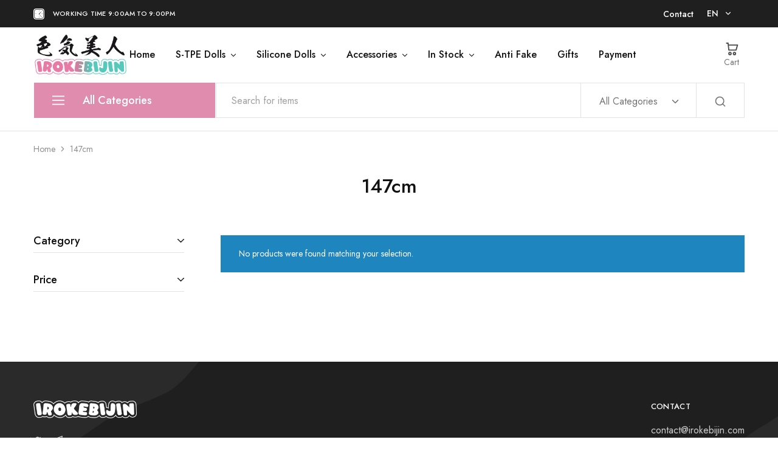

--- FILE ---
content_type: text/html; charset=UTF-8
request_url: https://www.irokebijinshop.com/index.php/product-category/147cm/
body_size: 18460
content:
<!doctype html>
<html lang="en-US">
<head>
    <meta charset="UTF-8">
    <meta name="viewport" content="width=device-width, initial-scale=1">
    <link rel="profile" href="https://gmpg.org/xfn/11">

	<title>147cm &#8211; IROKEBIJIN Shop</title>
<meta name='robots' content='max-image-preview:large' />
<link rel='dns-prefetch' href='//fonts.googleapis.com' />
<link rel="alternate" type="application/rss+xml" title="IROKEBIJIN Shop &raquo; Feed" href="https://www.irokebijinshop.com/index.php/feed/" />
<link rel="alternate" type="application/rss+xml" title="IROKEBIJIN Shop &raquo; Comments Feed" href="https://www.irokebijinshop.com/index.php/comments/feed/" />
<link rel="alternate" type="application/rss+xml" title="IROKEBIJIN Shop &raquo; 147cm Category Feed" href="https://www.irokebijinshop.com/index.php/product-category/147cm/feed/" />
<style id='wp-img-auto-sizes-contain-inline-css' type='text/css'>
img:is([sizes=auto i],[sizes^="auto," i]){contain-intrinsic-size:3000px 1500px}
/*# sourceURL=wp-img-auto-sizes-contain-inline-css */
</style>
<style id='wp-emoji-styles-inline-css' type='text/css'>

	img.wp-smiley, img.emoji {
		display: inline !important;
		border: none !important;
		box-shadow: none !important;
		height: 1em !important;
		width: 1em !important;
		margin: 0 0.07em !important;
		vertical-align: -0.1em !important;
		background: none !important;
		padding: 0 !important;
	}
/*# sourceURL=wp-emoji-styles-inline-css */
</style>
<link rel='stylesheet' id='wp-block-library-css' href='https://www.irokebijinshop.com/wp-includes/css/dist/block-library/style.min.css?ver=6.9' type='text/css' media='all' />
<style id='global-styles-inline-css' type='text/css'>
:root{--wp--preset--aspect-ratio--square: 1;--wp--preset--aspect-ratio--4-3: 4/3;--wp--preset--aspect-ratio--3-4: 3/4;--wp--preset--aspect-ratio--3-2: 3/2;--wp--preset--aspect-ratio--2-3: 2/3;--wp--preset--aspect-ratio--16-9: 16/9;--wp--preset--aspect-ratio--9-16: 9/16;--wp--preset--color--black: #000000;--wp--preset--color--cyan-bluish-gray: #abb8c3;--wp--preset--color--white: #ffffff;--wp--preset--color--pale-pink: #f78da7;--wp--preset--color--vivid-red: #cf2e2e;--wp--preset--color--luminous-vivid-orange: #ff6900;--wp--preset--color--luminous-vivid-amber: #fcb900;--wp--preset--color--light-green-cyan: #7bdcb5;--wp--preset--color--vivid-green-cyan: #00d084;--wp--preset--color--pale-cyan-blue: #8ed1fc;--wp--preset--color--vivid-cyan-blue: #0693e3;--wp--preset--color--vivid-purple: #9b51e0;--wp--preset--gradient--vivid-cyan-blue-to-vivid-purple: linear-gradient(135deg,rgb(6,147,227) 0%,rgb(155,81,224) 100%);--wp--preset--gradient--light-green-cyan-to-vivid-green-cyan: linear-gradient(135deg,rgb(122,220,180) 0%,rgb(0,208,130) 100%);--wp--preset--gradient--luminous-vivid-amber-to-luminous-vivid-orange: linear-gradient(135deg,rgb(252,185,0) 0%,rgb(255,105,0) 100%);--wp--preset--gradient--luminous-vivid-orange-to-vivid-red: linear-gradient(135deg,rgb(255,105,0) 0%,rgb(207,46,46) 100%);--wp--preset--gradient--very-light-gray-to-cyan-bluish-gray: linear-gradient(135deg,rgb(238,238,238) 0%,rgb(169,184,195) 100%);--wp--preset--gradient--cool-to-warm-spectrum: linear-gradient(135deg,rgb(74,234,220) 0%,rgb(151,120,209) 20%,rgb(207,42,186) 40%,rgb(238,44,130) 60%,rgb(251,105,98) 80%,rgb(254,248,76) 100%);--wp--preset--gradient--blush-light-purple: linear-gradient(135deg,rgb(255,206,236) 0%,rgb(152,150,240) 100%);--wp--preset--gradient--blush-bordeaux: linear-gradient(135deg,rgb(254,205,165) 0%,rgb(254,45,45) 50%,rgb(107,0,62) 100%);--wp--preset--gradient--luminous-dusk: linear-gradient(135deg,rgb(255,203,112) 0%,rgb(199,81,192) 50%,rgb(65,88,208) 100%);--wp--preset--gradient--pale-ocean: linear-gradient(135deg,rgb(255,245,203) 0%,rgb(182,227,212) 50%,rgb(51,167,181) 100%);--wp--preset--gradient--electric-grass: linear-gradient(135deg,rgb(202,248,128) 0%,rgb(113,206,126) 100%);--wp--preset--gradient--midnight: linear-gradient(135deg,rgb(2,3,129) 0%,rgb(40,116,252) 100%);--wp--preset--font-size--small: 13px;--wp--preset--font-size--medium: 20px;--wp--preset--font-size--large: 36px;--wp--preset--font-size--x-large: 42px;--wp--preset--spacing--20: 0.44rem;--wp--preset--spacing--30: 0.67rem;--wp--preset--spacing--40: 1rem;--wp--preset--spacing--50: 1.5rem;--wp--preset--spacing--60: 2.25rem;--wp--preset--spacing--70: 3.38rem;--wp--preset--spacing--80: 5.06rem;--wp--preset--shadow--natural: 6px 6px 9px rgba(0, 0, 0, 0.2);--wp--preset--shadow--deep: 12px 12px 50px rgba(0, 0, 0, 0.4);--wp--preset--shadow--sharp: 6px 6px 0px rgba(0, 0, 0, 0.2);--wp--preset--shadow--outlined: 6px 6px 0px -3px rgb(255, 255, 255), 6px 6px rgb(0, 0, 0);--wp--preset--shadow--crisp: 6px 6px 0px rgb(0, 0, 0);}:where(.is-layout-flex){gap: 0.5em;}:where(.is-layout-grid){gap: 0.5em;}body .is-layout-flex{display: flex;}.is-layout-flex{flex-wrap: wrap;align-items: center;}.is-layout-flex > :is(*, div){margin: 0;}body .is-layout-grid{display: grid;}.is-layout-grid > :is(*, div){margin: 0;}:where(.wp-block-columns.is-layout-flex){gap: 2em;}:where(.wp-block-columns.is-layout-grid){gap: 2em;}:where(.wp-block-post-template.is-layout-flex){gap: 1.25em;}:where(.wp-block-post-template.is-layout-grid){gap: 1.25em;}.has-black-color{color: var(--wp--preset--color--black) !important;}.has-cyan-bluish-gray-color{color: var(--wp--preset--color--cyan-bluish-gray) !important;}.has-white-color{color: var(--wp--preset--color--white) !important;}.has-pale-pink-color{color: var(--wp--preset--color--pale-pink) !important;}.has-vivid-red-color{color: var(--wp--preset--color--vivid-red) !important;}.has-luminous-vivid-orange-color{color: var(--wp--preset--color--luminous-vivid-orange) !important;}.has-luminous-vivid-amber-color{color: var(--wp--preset--color--luminous-vivid-amber) !important;}.has-light-green-cyan-color{color: var(--wp--preset--color--light-green-cyan) !important;}.has-vivid-green-cyan-color{color: var(--wp--preset--color--vivid-green-cyan) !important;}.has-pale-cyan-blue-color{color: var(--wp--preset--color--pale-cyan-blue) !important;}.has-vivid-cyan-blue-color{color: var(--wp--preset--color--vivid-cyan-blue) !important;}.has-vivid-purple-color{color: var(--wp--preset--color--vivid-purple) !important;}.has-black-background-color{background-color: var(--wp--preset--color--black) !important;}.has-cyan-bluish-gray-background-color{background-color: var(--wp--preset--color--cyan-bluish-gray) !important;}.has-white-background-color{background-color: var(--wp--preset--color--white) !important;}.has-pale-pink-background-color{background-color: var(--wp--preset--color--pale-pink) !important;}.has-vivid-red-background-color{background-color: var(--wp--preset--color--vivid-red) !important;}.has-luminous-vivid-orange-background-color{background-color: var(--wp--preset--color--luminous-vivid-orange) !important;}.has-luminous-vivid-amber-background-color{background-color: var(--wp--preset--color--luminous-vivid-amber) !important;}.has-light-green-cyan-background-color{background-color: var(--wp--preset--color--light-green-cyan) !important;}.has-vivid-green-cyan-background-color{background-color: var(--wp--preset--color--vivid-green-cyan) !important;}.has-pale-cyan-blue-background-color{background-color: var(--wp--preset--color--pale-cyan-blue) !important;}.has-vivid-cyan-blue-background-color{background-color: var(--wp--preset--color--vivid-cyan-blue) !important;}.has-vivid-purple-background-color{background-color: var(--wp--preset--color--vivid-purple) !important;}.has-black-border-color{border-color: var(--wp--preset--color--black) !important;}.has-cyan-bluish-gray-border-color{border-color: var(--wp--preset--color--cyan-bluish-gray) !important;}.has-white-border-color{border-color: var(--wp--preset--color--white) !important;}.has-pale-pink-border-color{border-color: var(--wp--preset--color--pale-pink) !important;}.has-vivid-red-border-color{border-color: var(--wp--preset--color--vivid-red) !important;}.has-luminous-vivid-orange-border-color{border-color: var(--wp--preset--color--luminous-vivid-orange) !important;}.has-luminous-vivid-amber-border-color{border-color: var(--wp--preset--color--luminous-vivid-amber) !important;}.has-light-green-cyan-border-color{border-color: var(--wp--preset--color--light-green-cyan) !important;}.has-vivid-green-cyan-border-color{border-color: var(--wp--preset--color--vivid-green-cyan) !important;}.has-pale-cyan-blue-border-color{border-color: var(--wp--preset--color--pale-cyan-blue) !important;}.has-vivid-cyan-blue-border-color{border-color: var(--wp--preset--color--vivid-cyan-blue) !important;}.has-vivid-purple-border-color{border-color: var(--wp--preset--color--vivid-purple) !important;}.has-vivid-cyan-blue-to-vivid-purple-gradient-background{background: var(--wp--preset--gradient--vivid-cyan-blue-to-vivid-purple) !important;}.has-light-green-cyan-to-vivid-green-cyan-gradient-background{background: var(--wp--preset--gradient--light-green-cyan-to-vivid-green-cyan) !important;}.has-luminous-vivid-amber-to-luminous-vivid-orange-gradient-background{background: var(--wp--preset--gradient--luminous-vivid-amber-to-luminous-vivid-orange) !important;}.has-luminous-vivid-orange-to-vivid-red-gradient-background{background: var(--wp--preset--gradient--luminous-vivid-orange-to-vivid-red) !important;}.has-very-light-gray-to-cyan-bluish-gray-gradient-background{background: var(--wp--preset--gradient--very-light-gray-to-cyan-bluish-gray) !important;}.has-cool-to-warm-spectrum-gradient-background{background: var(--wp--preset--gradient--cool-to-warm-spectrum) !important;}.has-blush-light-purple-gradient-background{background: var(--wp--preset--gradient--blush-light-purple) !important;}.has-blush-bordeaux-gradient-background{background: var(--wp--preset--gradient--blush-bordeaux) !important;}.has-luminous-dusk-gradient-background{background: var(--wp--preset--gradient--luminous-dusk) !important;}.has-pale-ocean-gradient-background{background: var(--wp--preset--gradient--pale-ocean) !important;}.has-electric-grass-gradient-background{background: var(--wp--preset--gradient--electric-grass) !important;}.has-midnight-gradient-background{background: var(--wp--preset--gradient--midnight) !important;}.has-small-font-size{font-size: var(--wp--preset--font-size--small) !important;}.has-medium-font-size{font-size: var(--wp--preset--font-size--medium) !important;}.has-large-font-size{font-size: var(--wp--preset--font-size--large) !important;}.has-x-large-font-size{font-size: var(--wp--preset--font-size--x-large) !important;}
/*# sourceURL=global-styles-inline-css */
</style>

<style id='classic-theme-styles-inline-css' type='text/css'>
/*! This file is auto-generated */
.wp-block-button__link{color:#fff;background-color:#32373c;border-radius:9999px;box-shadow:none;text-decoration:none;padding:calc(.667em + 2px) calc(1.333em + 2px);font-size:1.125em}.wp-block-file__button{background:#32373c;color:#fff;text-decoration:none}
/*# sourceURL=/wp-includes/css/classic-themes.min.css */
</style>
<style id='woocommerce-inline-inline-css' type='text/css'>
.woocommerce form .form-row .required { visibility: visible; }
/*# sourceURL=woocommerce-inline-inline-css */
</style>
<link rel='stylesheet' id='wcboost-products-compare-css' href='https://www.irokebijinshop.com/wp-content/plugins/wcboost-products-compare/assets/css/compare.css?ver=1.0.0' type='text/css' media='all' />
<link rel='stylesheet' id='wcboost-variation-swatches-css' href='https://www.irokebijinshop.com/wp-content/plugins/wcboost-variation-swatches/assets/css/frontend.css?ver=1.0.12' type='text/css' media='all' />
<style id='wcboost-variation-swatches-inline-css' type='text/css'>
.wcboost-variation-swatches__item { width: 35px; height: 35px; line-height: 35px; }.wcboost-variation-swatches--round.wcboost-variation-swatches--button .wcboost-variation-swatches__item {border-radius: 17.5px}
/*# sourceURL=wcboost-variation-swatches-inline-css */
</style>
<link rel='stylesheet' id='elementor-icons-css' href='https://www.irokebijinshop.com/wp-content/plugins/elementor/assets/lib/eicons/css/elementor-icons.min.css?ver=5.20.0' type='text/css' media='all' />
<link rel='stylesheet' id='elementor-frontend-css' href='https://www.irokebijinshop.com/wp-content/plugins/elementor/assets/css/frontend-lite.min.css?ver=3.13.2' type='text/css' media='all' />
<link rel='stylesheet' id='swiper-css' href='https://www.irokebijinshop.com/wp-content/plugins/elementor/assets/lib/swiper/v8/css/swiper.min.css?ver=8.4.5' type='text/css' media='all' />
<link rel='stylesheet' id='elementor-post-6-css' href='https://www.irokebijinshop.com/wp-content/uploads/elementor/css/post-6.css?ver=1697014713' type='text/css' media='all' />
<link rel='stylesheet' id='elementor-global-css' href='https://www.irokebijinshop.com/wp-content/uploads/elementor/css/global.css?ver=1697014713' type='text/css' media='all' />
<link rel='stylesheet' id='razzi-fonts-css' href='https://fonts.googleapis.com/css?family=Jost%3A200%2C300%2C400%2C500%2C600%2C700%2C800&#038;subset=latin%2Clatin-ext&#038;ver=20200928' type='text/css' media='all' />
<link rel='stylesheet' id='razzi-css' href='https://www.irokebijinshop.com/wp-content/themes/razzi/style.css?ver=20221220' type='text/css' media='all' />
<style id='razzi-inline-css' type='text/css'>
.topbar { --rz-color-dark:#ffffff ;--rz-icon-color: #ffffff }.topbar { --rz-color-primary: #ffffff }.topbar { --rz-color-hover-primary: #ffffff }.topbar { background-color: #1f1f1f }.topbar .primary-navigation { --rz-color-dark:#a0a0a0 ;--rz-icon-color: #a0a0a0 ;--rz-header-color-dark: #a0a0a0 ; }.topbar .primary-navigation { --rz-color-hover-primary: #ffffff }.site-header .logo .logo-image { height: 70px; }.header-sticky #site-header.minimized .header-main{ height: 70px; }.header-department__height .department-content .nav-menu { max-height: 445px; }.header-department { --rz-header-background-color-dark: #df8cae }.header-department { --rz-header-color-light: #ffffff }#site-header .header-department { border-color: #ffffff }@media (min-width: 767px) {#campaign-bar { height: 52px;}}.header-sticky.woocommerce-cart .cart-collaterals { top: 120px; }.header-sticky.woocommerce-cart.admin-bar .cart-collaterals { top: 152px; }.header-sticky.single-product div.product.layout-v5 .entry-summary { top: 100px; }.header-sticky.single-product.admin-bar div.product.layout-v5 .entry-summary { top: 132px; }.razzi-boxed-layout  {}#page-header.page-header--layout-1 .page-header__title { padding-top: 50px; }#page-header.page-header--layout-2 { padding-top: 50px; }#page-header.page-header--layout-1 .page-header__title { padding-bottom: 50px; }#page-header.page-header--layout-2 { padding-bottom: 50px; }.footer-branding .logo-image {  }.site-footer { background-image: url(https://i0.wp.com/www.irokebijinshop.com/wp-content/uploads/2023/07/footer_bg1-2.jpg); }.footer-newsletter { --rz-footer-newsletter-top-spacing: 110px }.footer-newsletter { --rz-footer-newsletter-bottom-spacing: 41px }.footer-extra { --rz-footer-extra-top-spacing: 105px }.footer-extra { --rz-footer-extra-bottom-spacing: 112px }.footer-widgets { --rz-footer-widget-top-spacing: 64px }.footer-widgets { --rz-footer-widget-bottom-spacing: 64px }.footer-links { --rz-footer-links-top-spacing: 64px }.footer-links { --rz-footer-links-bottom-spacing: 64px }.footer-main { --rz-footer-main-top-spacing: 22px }.footer-main { --rz-footer-main-bottom-spacing: 22px }.footer-main.has-divider { --rz-footer-main-border-color: #2b2b2b }body {--rz-color-primary:#df8cae;--rz-color-hover-primary:#df8cae; --rz-background-color-primary:#df8cae;--rz-border-color-primary:#df8cae}@media (max-width: 767px){.site-header .mobile-logo .logo-image { width: 111.34px;height: 50px; }.menu-mobile-panel-content .mobile-logo .logo-image {  } }@media (max-width: 767px){ }@media (max-width: 767px){ }
/*# sourceURL=razzi-inline-css */
</style>
<link rel='stylesheet' id='select2-css' href='https://www.irokebijinshop.com/wp-content/plugins/woocommerce/assets/css/select2.css?ver=7.7.0' type='text/css' media='all' />
<link rel='stylesheet' id='razzi-woocommerce-style-css' href='https://www.irokebijinshop.com/wp-content/themes/razzi/woocommerce.css?ver=20220610' type='text/css' media='all' />
<link rel='stylesheet' id='eael-general-css' href='https://www.irokebijinshop.com/wp-content/plugins/essential-addons-for-elementor-lite/assets/front-end/css/view/general.min.css?ver=5.8.3' type='text/css' media='all' />
<link rel='stylesheet' id='google-fonts-1-css' href='https://fonts.googleapis.com/css?family=Roboto%3A100%2C100italic%2C200%2C200italic%2C300%2C300italic%2C400%2C400italic%2C500%2C500italic%2C600%2C600italic%2C700%2C700italic%2C800%2C800italic%2C900%2C900italic%7CRoboto+Slab%3A100%2C100italic%2C200%2C200italic%2C300%2C300italic%2C400%2C400italic%2C500%2C500italic%2C600%2C600italic%2C700%2C700italic%2C800%2C800italic%2C900%2C900italic&#038;display=swap&#038;ver=6.9' type='text/css' media='all' />
<link rel="preconnect" href="https://fonts.gstatic.com/" crossorigin><script type="text/template" id="tmpl-variation-template">
	<div class="woocommerce-variation-description">{{{ data.variation.variation_description }}}</div>
	<div class="woocommerce-variation-price">{{{ data.variation.price_html }}}</div>
	<div class="woocommerce-variation-availability">{{{ data.variation.availability_html }}}</div>
</script>
<script type="text/template" id="tmpl-unavailable-variation-template">
	<p>Sorry, this product is unavailable. Please choose a different combination.</p>
</script>
<script type="text/javascript" src="https://www.irokebijinshop.com/wp-includes/js/jquery/jquery.min.js?ver=3.7.1" id="jquery-core-js"></script>
<script type="text/javascript" src="https://www.irokebijinshop.com/wp-includes/js/jquery/jquery-migrate.min.js?ver=3.4.1" id="jquery-migrate-js"></script>
<link rel="https://api.w.org/" href="https://www.irokebijinshop.com/index.php/wp-json/" /><link rel="alternate" title="JSON" type="application/json" href="https://www.irokebijinshop.com/index.php/wp-json/wp/v2/product_cat/277" /><link rel="EditURI" type="application/rsd+xml" title="RSD" href="https://www.irokebijinshop.com/xmlrpc.php?rsd" />
<meta name="generator" content="WordPress 6.9" />
<meta name="generator" content="WooCommerce 7.7.0" />
<!-- Analytics by WP Statistics v14.10.1 - https://wp-statistics.com/ -->
	<noscript><style>.woocommerce-product-gallery{ opacity: 1 !important; }</style></noscript>
	<meta name="generator" content="Elementor 3.13.2; features: e_dom_optimization, e_optimized_assets_loading, e_optimized_css_loading, a11y_improvements, additional_custom_breakpoints; settings: css_print_method-external, google_font-enabled, font_display-swap">
<style type="text/css">.recentcomments a{display:inline !important;padding:0 !important;margin:0 !important;}</style><link rel="preconnect" href="//code.tidio.co"><link rel="icon" href="https://www.irokebijinshop.com/wp-content/uploads/2023/07/cropped-favicon-32x32.png" sizes="32x32" />
<link rel="icon" href="https://www.irokebijinshop.com/wp-content/uploads/2023/07/cropped-favicon-192x192.png" sizes="192x192" />
<link rel="apple-touch-icon" href="https://www.irokebijinshop.com/wp-content/uploads/2023/07/cropped-favicon-180x180.png" />
<meta name="msapplication-TileImage" content="https://www.irokebijinshop.com/wp-content/uploads/2023/07/cropped-favicon-270x270.png" />
		<style type="text/css" id="wp-custom-css">
			.main-navigation li.menu-item-12232 .menu-item-mega:nth-child(2) > .dropdown-toggle {
    opacity: 0;
}
@media (max-width: 480px) {
		ul.products.product-loop-layout-10 li.product .woocommerce-loop-product__title {
		  line-height: 1.33;
	}
	ul.products li.product .woocommerce-loop-product__title a {
		    height: 45px;
    overflow: hidden;
    display: block;
    text-overflow: ellipsis;
	}
}

.full-width-video .wp-video {
    width: 100% !important;
}

@media (max-width: 991px) {
	.site-header .logo .logo-image 		{
    height: 50px;
	}
}

#mobile-logo img{
	width:200px;
}

.StockMenuItem {
	min-width: 150px;
}

.StockMenuItemLarge {
	min-width: 180px;
}


.page-header__title {
	padding: 10px 0 0px;
}
.site-footer .copyright{
	color: #4bcfc2;
}		</style>
		<style id="kirki-inline-styles">/* cyrillic */
@font-face {
  font-family: 'Jost';
  font-style: normal;
  font-weight: 600;
  font-display: swap;
  src: url(https://www.irokebijinshop.com/wp-content/fonts/jost/font) format('woff');
  unicode-range: U+0301, U+0400-045F, U+0490-0491, U+04B0-04B1, U+2116;
}
/* latin-ext */
@font-face {
  font-family: 'Jost';
  font-style: normal;
  font-weight: 600;
  font-display: swap;
  src: url(https://www.irokebijinshop.com/wp-content/fonts/jost/font) format('woff');
  unicode-range: U+0100-02BA, U+02BD-02C5, U+02C7-02CC, U+02CE-02D7, U+02DD-02FF, U+0304, U+0308, U+0329, U+1D00-1DBF, U+1E00-1E9F, U+1EF2-1EFF, U+2020, U+20A0-20AB, U+20AD-20C0, U+2113, U+2C60-2C7F, U+A720-A7FF;
}
/* latin */
@font-face {
  font-family: 'Jost';
  font-style: normal;
  font-weight: 600;
  font-display: swap;
  src: url(https://www.irokebijinshop.com/wp-content/fonts/jost/font) format('woff');
  unicode-range: U+0000-00FF, U+0131, U+0152-0153, U+02BB-02BC, U+02C6, U+02DA, U+02DC, U+0304, U+0308, U+0329, U+2000-206F, U+20AC, U+2122, U+2191, U+2193, U+2212, U+2215, U+FEFF, U+FFFD;
}/* cyrillic */
@font-face {
  font-family: 'Jost';
  font-style: normal;
  font-weight: 600;
  font-display: swap;
  src: url(https://www.irokebijinshop.com/wp-content/fonts/jost/font) format('woff');
  unicode-range: U+0301, U+0400-045F, U+0490-0491, U+04B0-04B1, U+2116;
}
/* latin-ext */
@font-face {
  font-family: 'Jost';
  font-style: normal;
  font-weight: 600;
  font-display: swap;
  src: url(https://www.irokebijinshop.com/wp-content/fonts/jost/font) format('woff');
  unicode-range: U+0100-02BA, U+02BD-02C5, U+02C7-02CC, U+02CE-02D7, U+02DD-02FF, U+0304, U+0308, U+0329, U+1D00-1DBF, U+1E00-1E9F, U+1EF2-1EFF, U+2020, U+20A0-20AB, U+20AD-20C0, U+2113, U+2C60-2C7F, U+A720-A7FF;
}
/* latin */
@font-face {
  font-family: 'Jost';
  font-style: normal;
  font-weight: 600;
  font-display: swap;
  src: url(https://www.irokebijinshop.com/wp-content/fonts/jost/font) format('woff');
  unicode-range: U+0000-00FF, U+0131, U+0152-0153, U+02BB-02BC, U+02C6, U+02DA, U+02DC, U+0304, U+0308, U+0329, U+2000-206F, U+20AC, U+2122, U+2191, U+2193, U+2212, U+2215, U+FEFF, U+FFFD;
}/* cyrillic */
@font-face {
  font-family: 'Jost';
  font-style: normal;
  font-weight: 600;
  font-display: swap;
  src: url(https://www.irokebijinshop.com/wp-content/fonts/jost/font) format('woff');
  unicode-range: U+0301, U+0400-045F, U+0490-0491, U+04B0-04B1, U+2116;
}
/* latin-ext */
@font-face {
  font-family: 'Jost';
  font-style: normal;
  font-weight: 600;
  font-display: swap;
  src: url(https://www.irokebijinshop.com/wp-content/fonts/jost/font) format('woff');
  unicode-range: U+0100-02BA, U+02BD-02C5, U+02C7-02CC, U+02CE-02D7, U+02DD-02FF, U+0304, U+0308, U+0329, U+1D00-1DBF, U+1E00-1E9F, U+1EF2-1EFF, U+2020, U+20A0-20AB, U+20AD-20C0, U+2113, U+2C60-2C7F, U+A720-A7FF;
}
/* latin */
@font-face {
  font-family: 'Jost';
  font-style: normal;
  font-weight: 600;
  font-display: swap;
  src: url(https://www.irokebijinshop.com/wp-content/fonts/jost/font) format('woff');
  unicode-range: U+0000-00FF, U+0131, U+0152-0153, U+02BB-02BC, U+02C6, U+02DA, U+02DC, U+0304, U+0308, U+0329, U+2000-206F, U+20AC, U+2122, U+2191, U+2193, U+2212, U+2215, U+FEFF, U+FFFD;
}</style></head>

<body class="archive tax-product_cat term-147cm term-277 wp-embed-responsive wp-theme-razzi theme-razzi woocommerce woocommerce-page woocommerce-no-js woocommerce-active product-qty-number hfeed sidebar-content header-default header-v4 header-sticky razzi-product-card-solid razzi-catalog-page razzi-filter-sidebar-off elementor-default elementor-kit-6">
<div id="page" class="site">
	<div id="topbar" class="topbar hidden-xs hidden-sm ">
	<div class="razzi-container-fluid container">
					<div class="topbar-items topbar-left-items">
				<div class="razzi-topbar__text"><span class="razzi-svg-icon"><svg fill="#ffffff" id="Capa_1" xmlns="http://www.w3.org/2000/svg" xmlns:xlink="http://www.w3.org/1999/xlink" width="18px" height="18px" viewBox="0 0 50 50">

<g id="SVGRepo_bgCarrier" stroke-width="0" />

<g id="SVGRepo_tracerCarrier" stroke-linecap="round" stroke-linejoin="round" />

<g id="SVGRepo_iconCarrier"> <g> <g> <path d="M38.5,0h-27C5.159,0,0,5.159,0,11.5v27C0,44.841,5.159,50,11.5,50h27C44.841,50,50,44.841,50,38.5v-27 C50,5.159,44.841,0,38.5,0z M47,36.162C47,42.139,42.139,47,36.162,47H13.838C7.862,47,3,42.139,3,36.162V13.838 C3,7.862,7.862,3,13.838,3h22.324C42.139,3,47,7.862,47,13.838V36.162z" /> <path d="M36.162,5H13.838C8.965,5,5,8.965,5,13.838v22.324C5,41.035,8.965,45,13.838,45h22.324C41.035,45,45,41.035,45,36.162 V13.838C45,8.965,41.035,5,36.162,5z M25,7h1v7h-1V7z M14,25H7v-1h7V25z M26,43h-1v-7h1V43z M39.012,40.562 c-0.097,0.084-0.214,0.125-0.332,0.125c-0.139,0-0.275-0.059-0.375-0.17L25.825,26.373c-0.821,0.425-1.128,0.07-1.421-0.223 c-0.528-0.527-1.176-1.116,2.725-4.635l11.555-9.649l-9.644,11.56c-1.021,1.147-1.787,1.895-2.384,2.377l12.398,14.053 C39.236,40.062,39.218,40.38,39.012,40.562z M43,25h-7v-1h7V25z" /> </g> </g> </g>

</svg></span>WORKING TIME 9:00AM TO 9:00PM</div>			</div>
									<div class="topbar-items topbar-right-items">
				<nav id="topbar-menu" class="main-navigation topbar-menu-container"><ul id="menu-topbar-menu" class="nav-menu topbar-menu menu"><li class="menu-item menu-item-type-custom menu-item-object-custom menu-item-14011"><a target="_blank" href="https://www.irokebijin.com/contact-us/">Contact</a></li>
</ul></nav>        <div class="razzi-language list-dropdown down">
            <div class="dropdown">
        <span class="current">
        <span class="selected">EN</span>
        <span class="razzi-svg-icon "><svg aria-hidden="true" role="img" focusable="false" xmlns="http://www.w3.org/2000/svg" width="24" height="24" viewBox="0 0 24 24" fill="none" stroke="currentColor" stroke-width="2" stroke-linecap="round" stroke-linejoin="round"><polyline points="6 9 12 15 18 9"></polyline></svg></span> </span>
                <div class="language-dropdown content-droplist">
                    <ul>
                        <li class="0"><a href="/">EN</a></li>
                        <li class="1"><a href="https://jp.irokebijinshop.com/">日本語</a></li>
                    </ul>
                </div>
            </div>
        </div>

        			</div>
			</div>
</div>
<div id="topbar-mobile" class="topbar topbar-mobile hidden-md hidden-lg ">
	<div class="razzi-container-fluid razzi-container">

					<div class="topbar-items mobile-topbar-items">
				<div class="razzi-topbar__text"><span class="razzi-svg-icon"><svg fill="#ffffff" id="Capa_1" xmlns="http://www.w3.org/2000/svg" xmlns:xlink="http://www.w3.org/1999/xlink" width="18px" height="18px" viewBox="0 0 50 50">

<g id="SVGRepo_bgCarrier" stroke-width="0" />

<g id="SVGRepo_tracerCarrier" stroke-linecap="round" stroke-linejoin="round" />

<g id="SVGRepo_iconCarrier"> <g> <g> <path d="M38.5,0h-27C5.159,0,0,5.159,0,11.5v27C0,44.841,5.159,50,11.5,50h27C44.841,50,50,44.841,50,38.5v-27 C50,5.159,44.841,0,38.5,0z M47,36.162C47,42.139,42.139,47,36.162,47H13.838C7.862,47,3,42.139,3,36.162V13.838 C3,7.862,7.862,3,13.838,3h22.324C42.139,3,47,7.862,47,13.838V36.162z" /> <path d="M36.162,5H13.838C8.965,5,5,8.965,5,13.838v22.324C5,41.035,8.965,45,13.838,45h22.324C41.035,45,45,41.035,45,36.162 V13.838C45,8.965,41.035,5,36.162,5z M25,7h1v7h-1V7z M14,25H7v-1h7V25z M26,43h-1v-7h1V43z M39.012,40.562 c-0.097,0.084-0.214,0.125-0.332,0.125c-0.139,0-0.275-0.059-0.375-0.17L25.825,26.373c-0.821,0.425-1.128,0.07-1.421-0.223 c-0.528-0.527-1.176-1.116,2.725-4.635l11.555-9.649l-9.644,11.56c-1.021,1.147-1.787,1.895-2.384,2.377l12.398,14.053 C39.236,40.062,39.218,40.38,39.012,40.562z M43,25h-7v-1h7V25z" /> </g> </g> </g>

</svg></span><p>WORKING TIME 9:00AM TO 9:00PM</p></div><nav id="topbar-menu" class="main-navigation topbar-menu-container"><ul id="menu-topbar-menu-1" class="nav-menu topbar-menu menu"><li class="menu-item menu-item-type-custom menu-item-object-custom menu-item-14011"><a target="_blank" href="https://www.irokebijin.com/contact-us/">Contact</a></li>
</ul></nav>        <div class="razzi-language list-dropdown down">
            <div class="dropdown">
        <span class="current">
        <span class="selected">EN</span>
        <span class="razzi-svg-icon "><svg aria-hidden="true" role="img" focusable="false" xmlns="http://www.w3.org/2000/svg" width="24" height="24" viewBox="0 0 24 24" fill="none" stroke="currentColor" stroke-width="2" stroke-linecap="round" stroke-linejoin="round"><polyline points="6 9 12 15 18 9"></polyline></svg></span> </span>
                <div class="language-dropdown content-droplist">
                    <ul>
                        <li class="0"><a href="/">EN</a></li>
                        <li class="1"><a href="https://jp.irokebijinshop.com/">日本語</a></li>
                    </ul>
                </div>
            </div>
        </div>

        			</div>
			</div>
</div><div id="site-header-minimized"></div>			<header id="site-header" class="site-header header-bottom-no-sticky site-header__border">
			        <div class="header-main header-contents hidden-xs hidden-sm has-center menu-center" >
            <div class="razzi-header-container container">

									                    <div class="header-left-items header-items  has-logo">
						<div class="site-branding">
    <a href="https://www.irokebijinshop.com/" class="logo ">
		            <img src="https://www.irokebijinshop.com/wp-content/uploads/2024/08/logo.png" alt="IROKEBIJIN Shop"
				 class="logo-dark logo-image">
				    </a>

	        <p class="site-title">
            IROKEBIJIN Shop        </p>
	
	</div>                    </div>

									                    <div class="header-center-items header-items  has-menu has-logo">
						<nav id="primary-menu" class="main-navigation primary-navigation has-arrow">
	<ul id="menu-primary-menu-mobile" class="nav-menu click-icon"><li class="menu-item menu-item-type-custom menu-item-object-custom menu-item-14008"><a href="/">Home</a></li>
<li class="menu-item menu-item-type-custom menu-item-object-custom menu-item-has-children menu-item-15671 dropdown hasmenu"><a href="#" class="dropdown-toggle" role="button" data-toggle="dropdown" aria-haspopup="true" aria-expanded="false">S-TPE Dolls</a>
<ul class="dropdown-submenu">
	<li class="menu-item menu-item-type-taxonomy menu-item-object-product_cat menu-item-15680"><a href="https://www.irokebijinshop.com/index.php/product-category/tpe/">View All Dolls</a></li>
	<li class="menu-item menu-item-type-taxonomy menu-item-object-product_cat menu-item-17684"><a href="https://www.irokebijinshop.com/index.php/product-category/three-dimensional-view-s-tpe/">Three Dimensional View (S-TPE)</a></li>
	<li class="menu-item menu-item-type-taxonomy menu-item-object-product_cat menu-item-18019"><a href="https://www.irokebijinshop.com/index.php/product-category/tpe/s-tpe-90cm/">S-TPE 90cm</a></li>
	<li class="menu-item menu-item-type-taxonomy menu-item-object-product_cat menu-item-18020"><a href="https://www.irokebijinshop.com/index.php/product-category/tpe/s-tpe-95cm/">S-TPE 95cm</a></li>
	<li class="menu-item menu-item-type-taxonomy menu-item-object-product_cat menu-item-16090"><a href="https://www.irokebijinshop.com/index.php/product-category/tpe/s-tpe-110cm/">S-TPE 110cm</a></li>
	<li class="menu-item menu-item-type-taxonomy menu-item-object-product_cat menu-item-16773"><a href="https://www.irokebijinshop.com/index.php/product-category/tpe/s-tpe-120cm/">S-TPE 120cm</a></li>
	<li class="menu-item menu-item-type-taxonomy menu-item-object-product_cat menu-item-16054"><a href="https://www.irokebijinshop.com/index.php/product-category/tpe/s-tpe-128cm/">S-TPE 128cm</a></li>
	<li class="menu-item menu-item-type-taxonomy menu-item-object-product_cat menu-item-16229"><a href="https://www.irokebijinshop.com/index.php/product-category/tpe/s-tpe-130cm/">S-TPE 130cm</a></li>
	<li class="menu-item menu-item-type-taxonomy menu-item-object-product_cat menu-item-19773"><a href="https://www.irokebijinshop.com/index.php/product-category/tpe/s-tpe-140cm/">S-TPE 140cm</a></li>
	<li class="menu-item menu-item-type-taxonomy menu-item-object-product_cat menu-item-17852"><a href="https://www.irokebijinshop.com/index.php/product-category/tpe/s-tpe-148/">S-TPE 148cm</a></li>
	<li class="menu-item menu-item-type-taxonomy menu-item-object-product_cat menu-item-19128"><a href="https://www.irokebijinshop.com/index.php/product-category/tpe/s-tpe-149cm/">S-TPE 149cm</a></li>
	<li class="menu-item menu-item-type-taxonomy menu-item-object-product_cat menu-item-18547"><a href="https://www.irokebijinshop.com/index.php/product-category/tpe/s-tpe-150cm/">S-TPE 150cm</a></li>
	<li class="menu-item menu-item-type-taxonomy menu-item-object-product_cat menu-item-18548"><a href="https://www.irokebijinshop.com/index.php/product-category/tpe/s-tpe-152cm/">S-TPE 152cm</a></li>
	<li class="menu-item menu-item-type-taxonomy menu-item-object-product_cat menu-item-16214"><a href="https://www.irokebijinshop.com/index.php/product-category/tpe/s-tpe-155cm/">S-TPE 155cm</a></li>
	<li class="menu-item menu-item-type-taxonomy menu-item-object-product_cat menu-item-19737"><a href="https://www.irokebijinshop.com/index.php/product-category/tpe/s-tpe-156cm/">S-TPE 156cm</a></li>

</ul>
</li>
<li class="menu-item menu-item-type-custom menu-item-object-custom menu-item-has-children menu-item-15670 dropdown hasmenu"><a href="#" class="dropdown-toggle" role="button" data-toggle="dropdown" aria-haspopup="true" aria-expanded="false">Silicone Dolls</a>
<ul class="dropdown-submenu">
	<li class="menu-item menu-item-type-taxonomy menu-item-object-product_cat menu-item-15688"><a href="https://www.irokebijinshop.com/index.php/product-category/silicone-dolls/">View All Dolls</a></li>
	<li class="menu-item menu-item-type-taxonomy menu-item-object-product_cat menu-item-17683"><a href="https://www.irokebijinshop.com/index.php/product-category/three-dimensional-view-hss/">Three Dimensional View (Silicone)</a></li>
	<li class="menu-item menu-item-type-taxonomy menu-item-object-product_cat menu-item-18017"><a href="https://www.irokebijinshop.com/index.php/product-category/silicone-dolls/silicone-90cm-hss/">Silicone 90cm HSS</a></li>
	<li class="menu-item menu-item-type-taxonomy menu-item-object-product_cat menu-item-18018"><a href="https://www.irokebijinshop.com/index.php/product-category/silicone-dolls/silicone-95cm-hss/">Silicone 95cm HSS</a></li>
	<li class="menu-item menu-item-type-custom menu-item-object-custom menu-item-19683"><a href="https://www.irokebijinshop.com/index.php/product-category/silicone-dolls/silicone-110cm-hss-silicone-dolls/">Silicone 110cm HSS</a></li>
	<li class="menu-item menu-item-type-custom menu-item-object-custom menu-item-19731"><a href="https://www.irokebijinshop.com/index.php/product-category/silicone-dolls/silicone-120cm-hss/">Silicone 120cm HSS</a></li>
	<li class="menu-item menu-item-type-taxonomy menu-item-object-product_cat menu-item-15984"><a href="https://www.irokebijinshop.com/index.php/product-category/silicone-dolls/silicone-148cm-hss/">Silicone 148cm HSS</a></li>
	<li class="menu-item menu-item-type-taxonomy menu-item-object-product_cat menu-item-17567"><a href="https://www.irokebijinshop.com/index.php/product-category/silicone-dolls/silicone-160cm-hss/">Silicone 160cm HSS</a></li>

</ul>
</li>
<li class="menu-item menu-item-type-taxonomy menu-item-object-product_cat menu-item-has-children menu-item-16397 dropdown hasmenu"><a href="https://www.irokebijinshop.com/index.php/product-category/accessories-all/" class="dropdown-toggle" role="button" data-toggle="dropdown" aria-haspopup="true" aria-expanded="false">Accessories</a>
<ul class="dropdown-submenu">
	<li class="menu-item menu-item-type-taxonomy menu-item-object-product_cat menu-item-16230"><a href="https://www.irokebijinshop.com/index.php/product-category/brand-related-accessories/">Brand Related Accessories</a></li>
	<li class="menu-item menu-item-type-taxonomy menu-item-object-product_cat menu-item-19858"><a href="https://www.irokebijinshop.com/index.php/product-category/clothes/">Clothes</a></li>
	<li class="menu-item menu-item-type-taxonomy menu-item-object-product_cat menu-item-19860"><a href="https://www.irokebijinshop.com/index.php/product-category/promotions/">Promotions</a></li>

</ul>
</li>
<li class="menu-item menu-item-type-custom menu-item-object-custom menu-item-has-children menu-item-17766 dropdown hasmenu"><a href="#" class="dropdown-toggle" role="button" data-toggle="dropdown" aria-haspopup="true" aria-expanded="false">In Stock</a>
<ul class="dropdown-submenu">
	<li class="menu-item menu-item-type-custom menu-item-object-custom menu-item-14009"><a href="https://www.irokebijinshop.com/index.php/in-stock-usa/">🇺🇸US in Stock🇺🇸  </a></li>
	<li class="menu-item menu-item-type-taxonomy menu-item-object-product_cat menu-item-15721"><a href="https://www.irokebijinshop.com/index.php/product-category/euro-in-stock/">🇪🇺EURO in Stock🇪🇺</a></li>

</ul>
</li>
<li class="menu-item menu-item-type-custom menu-item-object-custom menu-item-17767"><a href="https://www.irokebijinshop.com/index.php/anti-fake/">Anti Fake</a></li>
<li class="menu-item menu-item-type-custom menu-item-object-custom menu-item-17832"><a href="https://www.irokebijinshop.com/index.php/promotions/">Gifts</a></li>
<li class="menu-item menu-item-type-post_type menu-item-object-page menu-item-19532"><a href="https://www.irokebijinshop.com/index.php/about-payment-methods/">Payment</a></li>
</ul></nav>
                    </div>

									                    <div class="header-right-items header-items  has-logo">
						
<div class="header-cart" style="text-align:center">
	<a href="https://www.irokebijinshop.com/index.php/cart/" data-toggle="modal" data-target="cart-modal">
        
        <svg style="color:#4b4b4b" aria-hidden="true" role="img" focusable="false" viewBox="0 3 22 18" xmlns="http://www.w3.org/2000/svg"><path fill="none" d="M0 0h24v24H0z"></path><path d="M20.347 6.057a.818.818 0 00-.656-.33H7.09l-.222-2A.818.818 0 006.054 3H3.873a.818.818 0 000 1.636h1.45l.22 1.99.003.021.786 7.08a.818.818 0 00.813.728H17.57c.362 0 .68-.238.784-.584l2.122-7.091a.818.818 0 00-.128-.723zm-3.387 6.761H7.878l-.606-5.454h11.32l-1.632 5.454zM8.782 16.09a2.457 2.457 0 00-2.455 2.455A2.457 2.457 0 008.782 21a2.457 2.457 0 002.454-2.455 2.457 2.457 0 00-2.454-2.454zm0 3.274a.82.82 0 010-1.637.82.82 0 010 1.637zM15.273 16.09a2.457 2.457 0 00-2.455 2.455A2.457 2.457 0 0015.273 21a2.457 2.457 0 002.454-2.455 2.457 2.457 0 00-2.454-2.454zm0 3.274a.82.82 0 010-1.637.82.82 0 010 1.637z" fill="currentColor"></path></svg>

		<span class="counter cart-counter hidden">0</span>
	    <br/>
        <span style="font-size:14px;color:#767676">Cart</span>
    </a>
</div>
                    </div>

				            </div>
        </div>
		        <div class="header-bottom header-contents hidden-xs hidden-sm has-center no-sides" >
            <div class="razzi-header-container container">

									                    <div class="header-center-items header-items  has-logo">
						<div class="header-department  header-department__height">
	<span class="department-icon">
		<span class="razzi-svg-icon "><svg aria-hidden="true" role="img" focusable="false" width="24" height="18" viewBox="0 0 24 18" fill="currentColor" xmlns="http://www.w3.org/2000/svg"><path d="M24 0H0V2.10674H24V0Z"/><path d="M24 7.88215H0V9.98889H24V7.88215Z"/><path d="M24 15.8925H0V18H24V15.8925Z"/></svg></span>		<span class="department-text">All Categories</span>	</span>
    <div class="department-content">
        <nav id="department-menu" class="department-menu main-navigation">
			<ul id="menu-department-menu" class="menu nav-menu"><li class="menu-item menu-item-type-taxonomy menu-item-object-product_cat menu-item-has-children menu-item-19815 dropdown hasmenu"><a href="https://www.irokebijinshop.com/index.php/product-category/s-tpe-dolls/" class="dropdown-toggle" role="button" data-toggle="dropdown" aria-haspopup="true" aria-expanded="false">S-TPE Dolls</a>
<ul class="dropdown-submenu">
	<li class="menu-item menu-item-type-taxonomy menu-item-object-product_cat menu-item-19856"><a href="https://www.irokebijinshop.com/index.php/product-category/tpe/">View All Dolls</a></li>
	<li class="menu-item menu-item-type-taxonomy menu-item-object-product_cat menu-item-19834"><a href="https://www.irokebijinshop.com/index.php/product-category/three-dimensional-view-s-tpe/">Three Dimensional View (S-TPE)</a></li>
	<li class="menu-item menu-item-type-taxonomy menu-item-object-product_cat menu-item-19816"><a href="https://www.irokebijinshop.com/index.php/product-category/tpe/s-tpe-90cm/">S-TPE 90cm</a></li>
	<li class="menu-item menu-item-type-taxonomy menu-item-object-product_cat menu-item-19828"><a href="https://www.irokebijinshop.com/index.php/product-category/tpe/s-tpe-95cm/">S-TPE 95cm</a></li>
	<li class="menu-item menu-item-type-taxonomy menu-item-object-product_cat menu-item-19817"><a href="https://www.irokebijinshop.com/index.php/product-category/tpe/s-tpe-110cm/">S-TPE 110cm</a></li>
	<li class="menu-item menu-item-type-taxonomy menu-item-object-product_cat menu-item-19818"><a href="https://www.irokebijinshop.com/index.php/product-category/tpe/s-tpe-120cm/">S-TPE 120cm</a></li>
	<li class="menu-item menu-item-type-taxonomy menu-item-object-product_cat menu-item-19819"><a href="https://www.irokebijinshop.com/index.php/product-category/tpe/s-tpe-128cm/">S-TPE 128cm</a></li>
	<li class="menu-item menu-item-type-taxonomy menu-item-object-product_cat menu-item-19820"><a href="https://www.irokebijinshop.com/index.php/product-category/tpe/s-tpe-130cm/">S-TPE 130cm</a></li>
	<li class="menu-item menu-item-type-taxonomy menu-item-object-product_cat menu-item-19821"><a href="https://www.irokebijinshop.com/index.php/product-category/tpe/s-tpe-140cm/">S-TPE 140cm</a></li>
	<li class="menu-item menu-item-type-taxonomy menu-item-object-product_cat menu-item-19822"><a href="https://www.irokebijinshop.com/index.php/product-category/tpe/s-tpe-148/">S-TPE 148cm</a></li>
	<li class="menu-item menu-item-type-taxonomy menu-item-object-product_cat menu-item-19823"><a href="https://www.irokebijinshop.com/index.php/product-category/tpe/s-tpe-149cm/">S-TPE 149cm</a></li>
	<li class="menu-item menu-item-type-taxonomy menu-item-object-product_cat menu-item-19824"><a href="https://www.irokebijinshop.com/index.php/product-category/tpe/s-tpe-150cm/">S-TPE 150cm</a></li>
	<li class="menu-item menu-item-type-taxonomy menu-item-object-product_cat menu-item-19825"><a href="https://www.irokebijinshop.com/index.php/product-category/tpe/s-tpe-152cm/">S-TPE 152cm</a></li>
	<li class="menu-item menu-item-type-taxonomy menu-item-object-product_cat menu-item-19826"><a href="https://www.irokebijinshop.com/index.php/product-category/tpe/s-tpe-155cm/">S-TPE 155cm</a></li>
	<li class="menu-item menu-item-type-taxonomy menu-item-object-product_cat menu-item-19827"><a href="https://www.irokebijinshop.com/index.php/product-category/tpe/s-tpe-156cm/">S-TPE 156cm</a></li>

</ul>
</li>
<li class="menu-item menu-item-type-taxonomy menu-item-object-product_cat menu-item-has-children menu-item-19842 dropdown hasmenu"><a href="https://www.irokebijinshop.com/index.php/product-category/silicone-dolls/" class="dropdown-toggle" role="button" data-toggle="dropdown" aria-haspopup="true" aria-expanded="false">Silicone Dolls</a>
<ul class="dropdown-submenu">
	<li class="menu-item menu-item-type-taxonomy menu-item-object-product_cat menu-item-19855"><a href="https://www.irokebijinshop.com/index.php/product-category/silicone-dolls/">View All Dolls</a></li>
	<li class="menu-item menu-item-type-taxonomy menu-item-object-product_cat menu-item-19848"><a href="https://www.irokebijinshop.com/index.php/product-category/three-dimensional-view-hss/">Three Dimensional View (Silicone)</a></li>
	<li class="menu-item menu-item-type-taxonomy menu-item-object-product_cat menu-item-19847"><a href="https://www.irokebijinshop.com/index.php/product-category/silicone-dolls/silicone-90cm-hss/">90cm HSS</a></li>
	<li class="menu-item menu-item-type-taxonomy menu-item-object-product_cat menu-item-19849"><a href="https://www.irokebijinshop.com/index.php/product-category/silicone-dolls/silicone-95cm-hss/">95cm HSS</a></li>
	<li class="menu-item menu-item-type-taxonomy menu-item-object-product_cat menu-item-19843"><a href="https://www.irokebijinshop.com/index.php/product-category/silicone-dolls/silicone-110cm-hss-silicone-dolls/">110cm HSS</a></li>
	<li class="menu-item menu-item-type-taxonomy menu-item-object-product_cat menu-item-19844"><a href="https://www.irokebijinshop.com/index.php/product-category/silicone-dolls/silicone-120cm-hss/">120cm HSS</a></li>
	<li class="menu-item menu-item-type-taxonomy menu-item-object-product_cat menu-item-19845"><a href="https://www.irokebijinshop.com/index.php/product-category/silicone-dolls/silicone-148cm-hss/">148cm HSS</a></li>
	<li class="menu-item menu-item-type-taxonomy menu-item-object-product_cat menu-item-19846"><a href="https://www.irokebijinshop.com/index.php/product-category/silicone-dolls/silicone-160cm-hss/">160cm HSS</a></li>

</ul>
</li>
<li class="menu-item menu-item-type-taxonomy menu-item-object-product_cat menu-item-has-children menu-item-19852 dropdown hasmenu"><a href="https://www.irokebijinshop.com/index.php/product-category/accessories-all/" class="dropdown-toggle" role="button" data-toggle="dropdown" aria-haspopup="true" aria-expanded="false">Accessories</a>
<ul class="dropdown-submenu">
	<li class="menu-item menu-item-type-taxonomy menu-item-object-product_cat menu-item-19853"><a href="https://www.irokebijinshop.com/index.php/product-category/brand-related-accessories/">Brand Related Accessories</a></li>
	<li class="menu-item menu-item-type-taxonomy menu-item-object-product_cat menu-item-19851"><a href="https://www.irokebijinshop.com/index.php/product-category/clothes/">Clothes</a></li>
	<li class="menu-item menu-item-type-taxonomy menu-item-object-product_cat menu-item-19859"><a href="https://www.irokebijinshop.com/index.php/product-category/promotions/">Promotions</a></li>

</ul>
</li>
<li class="menu-item menu-item-type-custom menu-item-object-custom menu-item-19857"><a href="https://www.irokebijinshop.com/index.php/anti-fake/">Anti Fake</a></li>
</ul>        </nav>
    </div>
</div><!-- .header-department -->

<div class="header-search ra-search-form search-type-form-cat search-form-type form-type-form-cat">
				<form method="get" class="form-search" action="https://www.irokebijinshop.com/">
		<div class="search-fields">
			<input type="text" name="s" class="search-field" value=""
					placeholder="Search for items" autocomplete="off">
			<a href="#"
				class="close-search-results"><span class="razzi-svg-icon "><svg aria-hidden="true" role="img" focusable="false" xmlns="http://www.w3.org/2000/svg" width="24" height="24" viewBox="0 0 24 24" fill="none" stroke="currentColor" stroke-width="2" stroke-linecap="round" stroke-linejoin="round"><line x1="18" y1="6" x2="6" y2="18"></line><line x1="6" y1="6" x2="18" y2="18"></line></svg></span></a>
			<span class="razzi-loading"></span>
		</div>
					<input type="hidden" name="post_type" value="product">
				<div class="product-cat"><div class="product-cat-label"><span class="label">All Categories</span><span class="razzi-svg-icon "><svg aria-hidden="true" role="img" focusable="false" xmlns="http://www.w3.org/2000/svg" width="24" height="24" viewBox="0 0 24 24" fill="none" stroke="currentColor" stroke-width="2" stroke-linecap="round" stroke-linejoin="round"><polyline points="6 9 12 15 18 9"></polyline></svg></span></div><select  name='product_cat' id='product-cat' class='product-cat-dd'>
	<option value='0' selected='selected'>All Categories</option>
	<option class="level-0" value="80cm-accessories">80cm Accessories</option>
	<option class="level-0" value="90cm-accessories">90cm to 105cm Accessories</option>
	<option class="level-0" value="accessories-all">Accessories</option>
	<option class="level-0" value="brand-related-accessories">Brand Related Accessories</option>
	<option class="level-0" value="clothes">Clothes</option>
	<option class="level-0" value="new-arrivals">New Arrivals</option>
	<option class="level-0" value="promotions">Promotions</option>
	<option class="level-0" value="silicone-dolls">Silicone Dolls</option>
	<option class="level-1" value="silicone-148cm-hss">&nbsp;&nbsp;&nbsp;silicone 148cm hss</option>
	<option class="level-1" value="silicone-160cm-hss">&nbsp;&nbsp;&nbsp;silicone 160cm hss</option>
	<option class="level-1" value="silicone-90cm-hss">&nbsp;&nbsp;&nbsp;silicone 90cm hss</option>
	<option class="level-1" value="silicone-95cm-hss">&nbsp;&nbsp;&nbsp;silicone 95cm hss</option>
	<option class="level-0" value="three-dimensional-view-s-tpe">Three Dimensional View (S-TPE)</option>
	<option class="level-0" value="three-dimensional-view-hss">Three Dimensional View (Silicone)</option>
	<option class="level-0" value="tpe">TPE Dolls</option>
	<option class="level-1" value="s-tpe-120cm">&nbsp;&nbsp;&nbsp;S-TPE 120cm</option>
	<option class="level-1" value="s-tpe-130cm">&nbsp;&nbsp;&nbsp;S-TPE 130cm</option>
	<option class="level-1" value="s-tpe-140cm">&nbsp;&nbsp;&nbsp;S-TPE 140cm</option>
	<option class="level-1" value="s-tpe-148">&nbsp;&nbsp;&nbsp;S-TPE 148cm</option>
	<option class="level-1" value="s-tpe-149cm">&nbsp;&nbsp;&nbsp;S-TPE 149cm</option>
	<option class="level-1" value="s-tpe-150cm">&nbsp;&nbsp;&nbsp;S-TPE 150cm</option>
	<option class="level-1" value="s-tpe-152cm">&nbsp;&nbsp;&nbsp;S-TPE 152cm</option>
	<option class="level-1" value="s-tpe-155cm">&nbsp;&nbsp;&nbsp;S-TPE 155cm</option>
	<option class="level-1" value="s-tpe-156cm">&nbsp;&nbsp;&nbsp;S-TPE 156cm</option>
	<option class="level-1" value="s-tpe-90cm">&nbsp;&nbsp;&nbsp;S-TPE 90cm</option>
	<option class="level-1" value="s-tpe-95cm">&nbsp;&nbsp;&nbsp;S-TPE 95cm</option>
</select>
</div>		<button class="search-submit"
				type="submit"><span class="razzi-svg-icon "><svg aria-hidden="true" role="img" focusable="false" xmlns="http://www.w3.org/2000/svg" width="24" height="24" viewBox="0 0 24 24" fill="none" stroke="currentColor" stroke-width="2" stroke-linecap="round" stroke-linejoin="round" ><circle cx="11" cy="11" r="8"></circle><line x1="21" y1="21" x2="16.65" y2="16.65"></line></svg></span></button>
	</form>
				        <div class="search-results woocommerce"></div>
	</div>
                    </div>

				            </div>
        </div>
				
<div class="header-mobile  header-contents logo-custom hidden-md hidden-lg">

<div class="mobile-menu">
	<a href="#" class="mobile-menu-toggle hamburger-menu" data-toggle="modal" data-target="mobile-menu-modal">
		<span class="razzi-svg-icon "><svg aria-hidden="true" role="img" focusable="false" width="24" height="18" viewBox="0 0 24 18" fill="currentColor" xmlns="http://www.w3.org/2000/svg"><path d="M24 0H0V2.10674H24V0Z"/><path d="M24 7.88215H0V9.98889H24V7.88215Z"/><path d="M24 15.8925H0V18H24V15.8925Z"/></svg></span>	</a>
</div>					
<div class="mobile-logo site-branding">
	<a href="https://www.irokebijinshop.com" class="logo logo-text">
					<img class="logo-dark logo-image" src="https://www.irokebijinshop.com/wp-content/uploads/2024/08/logo.png" alt="IROKEBIJIN Shop">
						</a>
</div>				 <div class="mobile-header-icons">
<div class="mobile-search" style="text-align:center">
	<a href="#" class="search-icon" data-toggle="modal" data-target="search-modal">
		<span class="razzi-svg-icon "><svg aria-hidden="true" role="img" focusable="false" xmlns="http://www.w3.org/2000/svg" width="24" height="24" viewBox="0 0 24 24" fill="none" stroke="currentColor" stroke-width="2" stroke-linecap="round" stroke-linejoin="round" ><circle cx="11" cy="11" r="8"></circle><line x1="21" y1="21" x2="16.65" y2="16.65"></line></svg></span>	</a>
    <br/>
    <span style="font-size:14px;color:#767676">Search</span>
</div>
<div class="header-cart" style="text-align:center">
	<a href="https://www.irokebijinshop.com/index.php/cart/" data-toggle="modal" data-target="cart-modal">
        
        <svg style="color:#4b4b4b" aria-hidden="true" role="img" focusable="false" viewBox="0 3 22 18" xmlns="http://www.w3.org/2000/svg"><path fill="none" d="M0 0h24v24H0z"></path><path d="M20.347 6.057a.818.818 0 00-.656-.33H7.09l-.222-2A.818.818 0 006.054 3H3.873a.818.818 0 000 1.636h1.45l.22 1.99.003.021.786 7.08a.818.818 0 00.813.728H17.57c.362 0 .68-.238.784-.584l2.122-7.091a.818.818 0 00-.128-.723zm-3.387 6.761H7.878l-.606-5.454h11.32l-1.632 5.454zM8.782 16.09a2.457 2.457 0 00-2.455 2.455A2.457 2.457 0 008.782 21a2.457 2.457 0 002.454-2.455 2.457 2.457 0 00-2.454-2.454zm0 3.274a.82.82 0 010-1.637.82.82 0 010 1.637zM15.273 16.09a2.457 2.457 0 00-2.455 2.455A2.457 2.457 0 0015.273 21a2.457 2.457 0 002.454-2.455 2.457 2.457 0 00-2.454-2.454zm0 3.274a.82.82 0 010-1.637.82.82 0 010 1.637z" fill="currentColor"></path></svg>

		<span class="counter cart-counter hidden">0</span>
	    <br/>
        <span style="font-size:14px;color:#767676">Cart</span>
    </a>
</div>
</div>
</div>
							</header>
		<div id="page-header" class="page-header  catalog-page-header--layout-1">
<div class="page-header__content container"><nav class="woocommerce-breadcrumb site-breadcrumb"><a href="https://www.irokebijinshop.com">Home</a><span class="razzi-svg-icon delimiter"><svg aria-hidden="true" role="img" focusable="false" xmlns="http://www.w3.org/2000/svg" width="24" height="24" viewBox="0 0 24 24" fill="none" stroke="currentColor" stroke-width="2" stroke-linecap="round" stroke-linejoin="round"><polyline points="9 18 15 12 9 6"></polyline></svg></span>147cm</nav><h1 class="page-header__title ">147cm</h1></div>
</div>
	<div id="content" class="site-content "><div class="container clearfix">        <div id="primary" class="content-area" >
        <main id="main" class="site-main">
		<header class="woocommerce-products-header">
	
	</header>
<p class="woocommerce-info woocommerce-no-products-found">No products were found matching your selection.</p>
        </main><!-- #main -->
        </div><!-- #primary -->
		
<aside id="primary-sidebar"
       class="widget-area primary-sidebar catalog-sidebar has-collapse-hide razzi-sticky-sidebar">
	        <div class="off-modal-layer"></div>
        <div class="filters-panel-content panel-content">
        <div class="modal-header">
            <h3 class="modal-title">Filter By</h3>
             <a href="#"
                   class="close-account-panel button-close"><span class="razzi-svg-icon "><svg aria-hidden="true" role="img" focusable="false" xmlns="http://www.w3.org/2000/svg" width="24" height="24" viewBox="0 0 24 24" fill="none" stroke="currentColor" stroke-width="2" stroke-linecap="round" stroke-linejoin="round"><line x1="18" y1="6" x2="6" y2="18"></line><line x1="6" y1="6" x2="18" y2="18"></line></svg></span></a>
        </div>
        <div class="modal-content">
		<section id="razzi-products-filter-1" class="widget products-filter-widget woocommerce"><h4 class="widget-title"> <span class="razzi-svg-icon "><svg aria-hidden="true" role="img" focusable="false" xmlns="http://www.w3.org/2000/svg" width="24" height="24" viewBox="0 0 24 24" fill="none" stroke="currentColor" stroke-width="2" stroke-linecap="round" stroke-linejoin="round"><polyline points="6 9 12 15 18 9"></polyline></svg></span></h4><div class="widget-content"><div class="products-filter__activated"><a href="#" class="remove-filtered" data-name="product_cat" data-value="147cm">147cm<span class="razzi-svg-icon "><svg aria-hidden="true" role="img" focusable="false" xmlns="http://www.w3.org/2000/svg" width="24" height="24" viewBox="0 0 24 24" fill="none" stroke="currentColor" stroke-width="2" stroke-linecap="round" stroke-linejoin="round"><line x1="18" y1="6" x2="6" y2="18"></line><line x1="6" y1="6" x2="18" y2="18"></line></svg></span></a></div><form action="https://www.irokebijinshop.com/index.php/shop/" method="get" class="ajax-filter instant-filter filter-buttons-form" data-settings="{&quot;ajax&quot;:true,&quot;instant&quot;:true,&quot;change_url&quot;:true}"><div class="products-filter__filters filters">
        <div class="products-filter__filter filter product_cat product_cat checkboxes multiple products-filter--collapsible">
			                <span class="products-filter__filter-name filter-name">Category</span>
			
            <div class="products-filter__filter-control filter-control">
				<ul class="products-filter__options products-filter--checkboxes filter-checkboxes"><li class="products-filter__option filter-checkboxes-item " data-value="clothes"><span class="products-filter__option-name name">Clothes</span><span class="products-filter__count count">42</span><li class="products-filter__option filter-checkboxes-item " data-value="promotions"><span class="products-filter__option-name name">Promotions</span><span class="products-filter__count count">8</span><li class="products-filter__option filter-checkboxes-item " data-value="80cm-accessories"><span class="products-filter__option-name name">80cm Accessories</span><span class="products-filter__count count">8</span><li class="products-filter__option filter-checkboxes-item " data-value="90cm-accessories"><span class="products-filter__option-name name">90cm to 105cm Accessories</span><span class="products-filter__count count">38</span><li class="products-filter__option filter-checkboxes-item " data-value="accessories-all"><span class="products-filter__option-name name">Accessories</span><span class="products-filter__count count">15</span><li class="products-filter__option filter-checkboxes-item " data-value="brand-related-accessories"><span class="products-filter__option-name name">Brand Related Accessories</span><span class="products-filter__count count">15</span><li class="products-filter__option filter-checkboxes-item " data-value="new-arrivals"><span class="products-filter__option-name name">New Arrivals</span><span class="products-filter__count count">13</span><li class="products-filter__option filter-checkboxes-item " data-value="silicone-dolls"><span class="products-filter__option-name name">Silicone Dolls</span><span class="products-filter__count count">18</span><span class="products-filter__option-toggler" aria-hidden="true"></span><ul class="children"><li class="products-filter__option filter-checkboxes-item " data-value="silicone-95cm-hss"><span class="products-filter__option-name name">silicone 95cm hss</span><span class="products-filter__count count">1</span></li><li class="products-filter__option filter-checkboxes-item " data-value="silicone-90cm-hss"><span class="products-filter__option-name name">silicone 90cm hss</span><span class="products-filter__count count">1</span></li><li class="products-filter__option filter-checkboxes-item " data-value="silicone-148cm-hss"><span class="products-filter__option-name name">silicone 148cm hss</span><span class="products-filter__count count">14</span></li><li class="products-filter__option filter-checkboxes-item " data-value="silicone-160cm-hss"><span class="products-filter__option-name name">silicone 160cm hss</span><span class="products-filter__count count">2</span></li></ul><li class="products-filter__option filter-checkboxes-item " data-value="three-dimensional-view-hss"><span class="products-filter__option-name name">Three Dimensional View (Silicone)</span><span class="products-filter__count count">2</span><li class="products-filter__option filter-checkboxes-item " data-value="three-dimensional-view-s-tpe"><span class="products-filter__option-name name">Three Dimensional View (S-TPE)</span><span class="products-filter__count count">15</span><li class="products-filter__option filter-checkboxes-item " data-value="tpe"><span class="products-filter__option-name name">TPE Dolls</span><span class="products-filter__count count">55</span><span class="products-filter__option-toggler" aria-hidden="true"></span><ul class="children"><li class="products-filter__option filter-checkboxes-item " data-value="s-tpe-90cm"><span class="products-filter__option-name name">S-TPE 90cm</span><span class="products-filter__count count">1</span></li><li class="products-filter__option filter-checkboxes-item " data-value="s-tpe-95cm"><span class="products-filter__option-name name">S-TPE 95cm</span><span class="products-filter__count count">1</span></li><li class="products-filter__option filter-checkboxes-item " data-value="s-tpe-120cm"><span class="products-filter__option-name name">S-TPE 120cm</span><span class="products-filter__count count">3</span></li><li class="products-filter__option filter-checkboxes-item " data-value="s-tpe-130cm"><span class="products-filter__option-name name">S-TPE 130cm</span><span class="products-filter__count count">1</span></li><li class="products-filter__option filter-checkboxes-item " data-value="s-tpe-140cm"><span class="products-filter__option-name name">S-TPE 140cm</span><span class="products-filter__count count">1</span></li><li class="products-filter__option filter-checkboxes-item " data-value="s-tpe-148"><span class="products-filter__option-name name">S-TPE 148cm</span><span class="products-filter__count count">18</span></li><li class="products-filter__option filter-checkboxes-item " data-value="s-tpe-149cm"><span class="products-filter__option-name name">S-TPE 149cm</span><span class="products-filter__count count">6</span></li><li class="products-filter__option filter-checkboxes-item " data-value="s-tpe-150cm"><span class="products-filter__option-name name">S-TPE 150cm</span><span class="products-filter__count count">6</span></li><li class="products-filter__option filter-checkboxes-item " data-value="s-tpe-152cm"><span class="products-filter__option-name name">S-TPE 152cm</span><span class="products-filter__count count">9</span></li><li class="products-filter__option filter-checkboxes-item " data-value="s-tpe-155cm"><span class="products-filter__option-name name">S-TPE 155cm</span><span class="products-filter__count count">7</span></li><li class="products-filter__option filter-checkboxes-item " data-value="s-tpe-156cm"><span class="products-filter__option-name name">S-TPE 156cm</span><span class="products-filter__count count">2</span></li></ul></li></ul><input type="hidden" name="product_cat" value="147cm" >                <div class="products-filter__control-buttons">
                    <button type="button" value="Clear"
                            class="button alt clear-button">Clear</button>
                    <button type="submit" value="Show Results"
                            class="button filter-button button-lg">Show Results</button>
                </div>
            </div>
        </div>

		
        <div class="products-filter__filter filter price price ranges">
			                <span class="products-filter__filter-name filter-name">Price</span>
			
            <div class="products-filter__filter-control filter-control">
				<ul class="products-filter__options products-filter--ranges filter-ranges"><li class="products-filter__option filter-ranges__item " data-value="{&quot;min&quot;:10,&quot;max&quot;:199}"><span class="products-filter__option-name name"><span class="price"><span class="woocommerce-Price-amount amount"><bdi><span class="woocommerce-Price-currencySymbol">&#36;</span>10</bdi></span></span> - <span class="price"><span class="woocommerce-Price-amount amount"><bdi><span class="woocommerce-Price-currencySymbol">&#36;</span>199</bdi></span></span></span></li><li class="products-filter__option filter-ranges__item " data-value="{&quot;min&quot;:200,&quot;max&quot;:999}"><span class="products-filter__option-name name"><span class="price"><span class="woocommerce-Price-amount amount"><bdi><span class="woocommerce-Price-currencySymbol">&#36;</span>200</bdi></span></span> - <span class="price"><span class="woocommerce-Price-amount amount"><bdi><span class="woocommerce-Price-currencySymbol">&#36;</span>999</bdi></span></span></span></li><li class="products-filter__option filter-ranges__item " data-value="{&quot;min&quot;:1000,&quot;max&quot;:1999}"><span class="products-filter__option-name name"><span class="price"><span class="woocommerce-Price-amount amount"><bdi><span class="woocommerce-Price-currencySymbol">&#36;</span>1,000</bdi></span></span> - <span class="price"><span class="woocommerce-Price-amount amount"><bdi><span class="woocommerce-Price-currencySymbol">&#36;</span>1,999</bdi></span></span></span></li><li class="products-filter__option filter-ranges__item " data-value="{&quot;min&quot;:2000,&quot;max&quot;:&quot;&quot;}"><span class="products-filter__option-name name"><span class="price"><span class="woocommerce-Price-amount amount"><bdi><span class="woocommerce-Price-currencySymbol">&#36;</span>2,000</bdi></span></span> +</span></li></ul><input type="hidden" name="min_price" value="" disabled><input type="hidden" name="max_price" value="" disabled>                <div class="products-filter__control-buttons">
                    <button type="button" value="Clear"
                            class="button alt clear-button">Clear</button>
                    <button type="submit" value="Show Results"
                            class="button filter-button button-lg">Show Results</button>
                </div>
            </div>
        </div>

		</div><input type="hidden" name="filter" value="1"><div class="products-filter__filters-buttons products-filter__control-buttons"><button type="submit" value="Filter" class="button filter-button">Filter</button><button type="reset" value="Reset Filter" class="button alt reset-button button-lg">Reset Filter</button></div><span class="products-loader"><span class="spinner"></span></span></form></div></section>        </div>
        </div>
		</aside><!-- #secondary -->

</div></div>
	<footer id="site-footer" class="site-footer site-footer-custom">
		
<div class="footer-widgets widgets-area ">
	<div class="footer-container container">
		<div class="row-flex">
							<div class="footer-widgets-area-1 footer-widgets-area col-flex col-flex-xs-12 col-flex-sm-4 col-flex-md-3">
						<div id="custom_html-3" class="widget_text widget widget_custom_html"><div class="textwidget custom-html-widget"><a href="https://demo4.drfuri.com/razzi/" class="logo">
<img src="/wp-content/uploads/2023/07/色氣美人_Logo_short.png" width=170/>
</a></div></div><div id="social-links-widget-1" class="widget razzi-widget__social-links"><div class="social-links"><a href="https://x.com/dollforeverAsia" class="twitter social" rel="nofollow" title="Twitter" data-toggle="tooltip" data-placement="top" target="_blank"><span class="razzi-svg-icon "><svg aria-hidden="true" role="img" focusable="false" viewBox="0 0 24 24" width="24" height="24" fill="currentColor"><path d="M23 3a10.9 10.9 0 0 1-3.14 1.53 4.48 4.48 0 0 0-7.86 3v1A10.66 10.66 0 0 1 3 4s-4 9 5 13a11.64 11.64 0 0 1-7 2c9 5 20 0 20-11.5a4.5 4.5 0 0 0-.08-.83A7.72 7.72 0 0 0 23 3z"></path></svg></span></a><a href="https://t.me/+A7cxNkDqDWlkNWU1" class="telegram social" rel="nofollow" title="Telegram" data-toggle="tooltip" data-placement="top" target="_blank"><span class="razzi-svg-icon "><svg aria-hidden="true" role="img" focusable="false" height="24" viewBox="0 0 24 24" width="24" fill="currentColor" xmlns="http://www.w3.org/2000/svg"><path d="m.415 11.196 5.869 2.925c.227.112.495.104.712-.023l5.224-3.037-3.162 2.802c-.161.143-.253.347-.253.562v6.825c0 .72.919 1.023 1.35.451l2.537-3.373 6.274 3.573c.44.253 1.004-.001 1.106-.504l3.913-19.5c.117-.586-.466-1.064-1.008-.846l-22.5 8.775c-.604.236-.643 1.081-.062 1.37zm21.83-8.249-3.439 17.137-5.945-3.386c-.324-.185-.741-.103-.971.201l-1.585 2.107v-4.244l8.551-7.576c.677-.599-.101-1.664-.874-1.21l-11.39 6.622-3.992-1.989z"/></svg></span></a></div></div>				</div>
				<div class="footer-widgets-area-diff footer-widgets-area col-flex col-flex-xs-12 col-flex-sm-8 col-flex-md-9">
					<div class="diff-row">
												<div class="footer-widgets-diff-2">
															</div>
														<div class="footer-widgets-diff-3">
															</div>
														<div class="footer-widgets-diff-4">
															</div>
														<div class="footer-widgets-diff-5">
								<div id="text-2" class="widget widget_text"><h2 class="widget-title">CONTACT</h2>			<div class="textwidget"><p><a href="mailto:%20contact@irokebijin.com">contact@irokebijin.com</a></p>
</div>
		</div>							</div>
												</diV>
				</div>
				
		</div>
	</div>
</div><div class="footer-main site-info has-divider">
	<div class="footer-container container">
		
			<div class="footer-items footer-left">
							</div>

		
			<div class="footer-items footer-center">
				<div class="copyright">2025 Copyright Irokebijin from Doll-forever</div>			</div>

		
			<div class="footer-items footer-right">
				<div class="footer-payments"><ul class="payments"> <li><img src="" alt=""></li> </ul></div>			</div>

			</div>
</div>
			</footer>
<a href="#page" id="gotop"><span class="razzi-svg-icon "><svg aria-hidden="true" role="img" focusable="false" xmlns="http://www.w3.org/2000/svg" width="24" height="24" viewBox="0 0 24 24" fill="none" stroke="currentColor" stroke-width="2" stroke-linecap="round" stroke-linejoin="round"><line x1="0" y1="12" x2="19" y2="12"></line><polyline points="12 5 19 12 12 19"></polyline></svg></span></a>
</div><!-- #page -->
<script type="speculationrules">
{"prefetch":[{"source":"document","where":{"and":[{"href_matches":"/*"},{"not":{"href_matches":["/wp-*.php","/wp-admin/*","/wp-content/uploads/*","/wp-content/*","/wp-content/plugins/*","/wp-content/themes/razzi/*","/*\\?(.+)"]}},{"not":{"selector_matches":"a[rel~=\"nofollow\"]"}},{"not":{"selector_matches":".no-prefetch, .no-prefetch a"}}]},"eagerness":"conservative"}]}
</script>
        <div id="mobile-menu-modal"
             class="mobile-menu rz-modal ra-menu-mobile-modal ra-hamburger-modal side-left" tabindex="-1">
            <div class="off-modal-layer"></div>
            <div class="menu-mobile-panel-content panel-content">
                <div class="modal-header">
                    <div class="mobile-logo" id="mobile-logo">
												
<div class="mobile-logo site-branding">
	<a href="https://www.irokebijinshop.com" class="logo logo-text">
					<img class="logo-image" src="https://www.irokebijinshop.com/wp-content/uploads/2023/07/logoLight.jpg" alt="IROKEBIJIN Shop">
			</a>
</div>					                    </div>
                    <a href="#"
                       class="close-account-panel button-close"><span class="razzi-svg-icon "><svg aria-hidden="true" role="img" focusable="false" xmlns="http://www.w3.org/2000/svg" width="24" height="24" viewBox="0 0 24 24" fill="none" stroke="currentColor" stroke-width="2" stroke-linecap="round" stroke-linejoin="round"><line x1="18" y1="6" x2="6" y2="18"></line><line x1="6" y1="6" x2="18" y2="18"></line></svg></span></a>
                </div>
                <div class="modal-content">
					                    <nav class="hamburger-navigation menu-mobile-navigation">
						<ul id="menu-primary-menu-mobile-1" class="nav-menu menu click-icon"><li class="menu-item menu-item-type-custom menu-item-object-custom menu-item-14008"><a href="/">Home</a></li>
<li class="menu-item menu-item-type-custom menu-item-object-custom menu-item-has-children menu-item-15671"><a href="#" class="dropdown-toggle" role="button" data-toggle="dropdown" aria-haspopup="true" aria-expanded="false">S-TPE Dolls</a>
<ul class="sub-menu check">
	<li class="menu-item menu-item-type-taxonomy menu-item-object-product_cat menu-item-15680"><a href="https://www.irokebijinshop.com/index.php/product-category/tpe/">View All Dolls</a></li>
	<li class="menu-item menu-item-type-taxonomy menu-item-object-product_cat menu-item-17684"><a href="https://www.irokebijinshop.com/index.php/product-category/three-dimensional-view-s-tpe/">Three Dimensional View (S-TPE)</a></li>
	<li class="menu-item menu-item-type-taxonomy menu-item-object-product_cat menu-item-18019"><a href="https://www.irokebijinshop.com/index.php/product-category/tpe/s-tpe-90cm/">S-TPE 90cm</a></li>
	<li class="menu-item menu-item-type-taxonomy menu-item-object-product_cat menu-item-18020"><a href="https://www.irokebijinshop.com/index.php/product-category/tpe/s-tpe-95cm/">S-TPE 95cm</a></li>
	<li class="menu-item menu-item-type-taxonomy menu-item-object-product_cat menu-item-16090"><a href="https://www.irokebijinshop.com/index.php/product-category/tpe/s-tpe-110cm/">S-TPE 110cm</a></li>
	<li class="menu-item menu-item-type-taxonomy menu-item-object-product_cat menu-item-16773"><a href="https://www.irokebijinshop.com/index.php/product-category/tpe/s-tpe-120cm/">S-TPE 120cm</a></li>
	<li class="menu-item menu-item-type-taxonomy menu-item-object-product_cat menu-item-16054"><a href="https://www.irokebijinshop.com/index.php/product-category/tpe/s-tpe-128cm/">S-TPE 128cm</a></li>
	<li class="menu-item menu-item-type-taxonomy menu-item-object-product_cat menu-item-16229"><a href="https://www.irokebijinshop.com/index.php/product-category/tpe/s-tpe-130cm/">S-TPE 130cm</a></li>
	<li class="menu-item menu-item-type-taxonomy menu-item-object-product_cat menu-item-19773"><a href="https://www.irokebijinshop.com/index.php/product-category/tpe/s-tpe-140cm/">S-TPE 140cm</a></li>
	<li class="menu-item menu-item-type-taxonomy menu-item-object-product_cat menu-item-17852"><a href="https://www.irokebijinshop.com/index.php/product-category/tpe/s-tpe-148/">S-TPE 148cm</a></li>
	<li class="menu-item menu-item-type-taxonomy menu-item-object-product_cat menu-item-19128"><a href="https://www.irokebijinshop.com/index.php/product-category/tpe/s-tpe-149cm/">S-TPE 149cm</a></li>
	<li class="menu-item menu-item-type-taxonomy menu-item-object-product_cat menu-item-18547"><a href="https://www.irokebijinshop.com/index.php/product-category/tpe/s-tpe-150cm/">S-TPE 150cm</a></li>
	<li class="menu-item menu-item-type-taxonomy menu-item-object-product_cat menu-item-18548"><a href="https://www.irokebijinshop.com/index.php/product-category/tpe/s-tpe-152cm/">S-TPE 152cm</a></li>
	<li class="menu-item menu-item-type-taxonomy menu-item-object-product_cat menu-item-16214"><a href="https://www.irokebijinshop.com/index.php/product-category/tpe/s-tpe-155cm/">S-TPE 155cm</a></li>
	<li class="menu-item menu-item-type-taxonomy menu-item-object-product_cat menu-item-19737"><a href="https://www.irokebijinshop.com/index.php/product-category/tpe/s-tpe-156cm/">S-TPE 156cm</a></li>

</ul>
</li>
<li class="menu-item menu-item-type-custom menu-item-object-custom menu-item-has-children menu-item-15670"><a href="#" class="dropdown-toggle" role="button" data-toggle="dropdown" aria-haspopup="true" aria-expanded="false">Silicone Dolls</a>
<ul class="sub-menu check">
	<li class="menu-item menu-item-type-taxonomy menu-item-object-product_cat menu-item-15688"><a href="https://www.irokebijinshop.com/index.php/product-category/silicone-dolls/">View All Dolls</a></li>
	<li class="menu-item menu-item-type-taxonomy menu-item-object-product_cat menu-item-17683"><a href="https://www.irokebijinshop.com/index.php/product-category/three-dimensional-view-hss/">Three Dimensional View (Silicone)</a></li>
	<li class="menu-item menu-item-type-taxonomy menu-item-object-product_cat menu-item-18017"><a href="https://www.irokebijinshop.com/index.php/product-category/silicone-dolls/silicone-90cm-hss/">Silicone 90cm HSS</a></li>
	<li class="menu-item menu-item-type-taxonomy menu-item-object-product_cat menu-item-18018"><a href="https://www.irokebijinshop.com/index.php/product-category/silicone-dolls/silicone-95cm-hss/">Silicone 95cm HSS</a></li>
	<li class="menu-item menu-item-type-custom menu-item-object-custom menu-item-19683"><a href="https://www.irokebijinshop.com/index.php/product-category/silicone-dolls/silicone-110cm-hss-silicone-dolls/">Silicone 110cm HSS</a></li>
	<li class="menu-item menu-item-type-custom menu-item-object-custom menu-item-19731"><a href="https://www.irokebijinshop.com/index.php/product-category/silicone-dolls/silicone-120cm-hss/">Silicone 120cm HSS</a></li>
	<li class="menu-item menu-item-type-taxonomy menu-item-object-product_cat menu-item-15984"><a href="https://www.irokebijinshop.com/index.php/product-category/silicone-dolls/silicone-148cm-hss/">Silicone 148cm HSS</a></li>
	<li class="menu-item menu-item-type-taxonomy menu-item-object-product_cat menu-item-17567"><a href="https://www.irokebijinshop.com/index.php/product-category/silicone-dolls/silicone-160cm-hss/">Silicone 160cm HSS</a></li>

</ul>
</li>
<li class="menu-item menu-item-type-taxonomy menu-item-object-product_cat menu-item-has-children menu-item-16397"><a href="https://www.irokebijinshop.com/index.php/product-category/accessories-all/" class="dropdown-toggle" role="button" data-toggle="dropdown" aria-haspopup="true" aria-expanded="false">Accessories</a>
<ul class="sub-menu check">
	<li class="menu-item menu-item-type-taxonomy menu-item-object-product_cat menu-item-16230"><a href="https://www.irokebijinshop.com/index.php/product-category/brand-related-accessories/">Brand Related Accessories</a></li>
	<li class="menu-item menu-item-type-taxonomy menu-item-object-product_cat menu-item-19858"><a href="https://www.irokebijinshop.com/index.php/product-category/clothes/">Clothes</a></li>
	<li class="menu-item menu-item-type-taxonomy menu-item-object-product_cat menu-item-19860"><a href="https://www.irokebijinshop.com/index.php/product-category/promotions/">Promotions</a></li>

</ul>
</li>
<li class="menu-item menu-item-type-custom menu-item-object-custom menu-item-has-children menu-item-17766"><a href="#" class="dropdown-toggle" role="button" data-toggle="dropdown" aria-haspopup="true" aria-expanded="false">In Stock</a>
<ul class="sub-menu check">
	<li class="menu-item menu-item-type-custom menu-item-object-custom menu-item-14009"><a href="https://www.irokebijinshop.com/index.php/in-stock-usa/">🇺🇸US in Stock🇺🇸  </a></li>
	<li class="menu-item menu-item-type-taxonomy menu-item-object-product_cat menu-item-15721"><a href="https://www.irokebijinshop.com/index.php/product-category/euro-in-stock/">🇪🇺EURO in Stock🇪🇺</a></li>

</ul>
</li>
<li class="menu-item menu-item-type-custom menu-item-object-custom menu-item-17767"><a href="https://www.irokebijinshop.com/index.php/anti-fake/">Anti Fake</a></li>
<li class="menu-item menu-item-type-custom menu-item-object-custom menu-item-17832"><a href="https://www.irokebijinshop.com/index.php/promotions/">Gifts</a></li>
<li class="menu-item menu-item-type-post_type menu-item-object-page menu-item-19532"><a href="https://www.irokebijinshop.com/index.php/about-payment-methods/">Payment</a></li>
</ul>                    </nav>
                    <div class="content-footer">
						<div class="menu-copyright">2025 Copyright Irokebijin from Doll-forever</div>                    </div>
                </div>
            </div>
        </div>
		<script type="application/ld+json">{"@context":"https:\/\/schema.org\/","@type":"BreadcrumbList","itemListElement":[{"@type":"ListItem","position":1,"item":{"name":"Home","@id":"https:\/\/www.irokebijinshop.com"}},{"@type":"ListItem","position":2,"item":{"name":"147cm","@id":"https:\/\/www.irokebijinshop.com\/index.php\/product-category\/147cm\/"}}]}</script>		<div id="wcboost-products-compare-popup" class="wcboost-products-compare-popup" aria-hidden="true">
			<div class="wcboost-products-compare-popup__backdrop"></div>
			<div class="wcboost-products-compare-popup__body">
				<div class="wcboost-products-compare-popup__header">
											<div class="wcboost-products-compare-popup__title">Compare products</div>
										<a href="#" class="wcboost-products-compare-popup__close" role="button">
						<span class="wcboost-products-compare-popup__close-icon">
							<svg width="20" height="20" role="image" xmlns="http://www.w3.org/2000/svg" viewBox="0 0 320 512"><path d="M310.6 150.6c12.5-12.5 12.5-32.8 0-45.3s-32.8-12.5-45.3 0L160 210.7 54.6 105.4c-12.5-12.5-32.8-12.5-45.3 0s-12.5 32.8 0 45.3L114.7 256 9.4 361.4c-12.5 12.5-12.5 32.8 0 45.3s32.8 12.5 45.3 0L160 301.3 265.4 406.6c12.5 12.5 32.8 12.5 45.3 0s12.5-32.8 0-45.3L205.3 256 310.6 150.6z"/></svg>						</span>
						<span class="screen-reader-text">Close</span>
					</a>
				</div>
				<div class="wcboost-products-compare-popup__content"></div>
			</div>
		</div>
		        <div id="catalog-filters-modal" class="catalog-filters-modal rz-modal" tabindex="-1" role="dialog">
            <div class="off-modal-layer"></div>
            <div class="filters-panel-content panel-content">
                <div class="modal-header">
                    <h3 class="modal-title">Filter By</h3>
                    <a href="#"
                           class="close-account-panel button-close"><span class="razzi-svg-icon "><svg aria-hidden="true" role="img" focusable="false" xmlns="http://www.w3.org/2000/svg" width="24" height="24" viewBox="0 0 24 24" fill="none" stroke="currentColor" stroke-width="2" stroke-linecap="round" stroke-linejoin="round"><line x1="18" y1="6" x2="6" y2="18"></line><line x1="6" y1="6" x2="18" y2="18"></line></svg></span></a>
                </div>
                <div class="modal-content razzi-scrollbar catalog-sidebar has-collapse-hide">
					<section id="razzi-products-filter-2" class="widget products-filter-widget woocommerce"><div class="products-filter__activated"></div><form action="https://www.irokebijinshop.com/index.php/shop/" method="get" class="ajax-filter instant-filter filter-buttons-form" data-settings="{&quot;ajax&quot;:true,&quot;instant&quot;:true,&quot;change_url&quot;:true}"><div class="products-filter__filters filters"></div><input type="hidden" name="product_cat" value="147cm"><input type="hidden" name="filter" value="1"><div class="products-filter__filters-buttons products-filter__control-buttons"><button type="submit" value="Filter" class="button filter-button">Filter</button><button type="reset" value="Reset Filter" class="button alt reset-button button-lg">Reset Filter</button></div><span class="products-loader"><span class="spinner"></span></span></form></section><section id="razzi-products-filter-4" class="widget products-filter-widget woocommerce"><div class="products-filter__activated"><a href="#" class="remove-filtered" data-name="product_cat" data-value="147cm">147cm<span class="razzi-svg-icon "><svg aria-hidden="true" role="img" focusable="false" xmlns="http://www.w3.org/2000/svg" width="24" height="24" viewBox="0 0 24 24" fill="none" stroke="currentColor" stroke-width="2" stroke-linecap="round" stroke-linejoin="round"><line x1="18" y1="6" x2="6" y2="18"></line><line x1="6" y1="6" x2="18" y2="18"></line></svg></span></a></div><form action="https://www.irokebijinshop.com/index.php/shop/" method="get" class="ajax-filter instant-filter filter-buttons-form" data-settings="{&quot;ajax&quot;:true,&quot;instant&quot;:true,&quot;change_url&quot;:true}"><div class="products-filter__filters filters"></div><input type="hidden" name="filter" value="1"><div class="products-filter__filters-buttons products-filter__control-buttons"><button type="submit" value="Filter" class="button filter-button">Filter</button><button type="reset" value="Reset Filter" class="button alt reset-button button-lg">Reset Filter</button></div><span class="products-loader"><span class="spinner"></span></span></form></section>                </div>
            </div>
        </div>
		        <div id="cart-modal" class="cart-modal rz-modal ra-cart-modal" tabindex="-1" role="dialog">
            <div class="off-modal-layer"></div>
            <div class="cart-panel-content panel-content">
				<div class="modal-header">
    <h3 class="modal-title">Your Cart        <span class="cart-panel-counter">(0)</span>
    </h3>
    <a href="#" class="close-account-panel button-close"><span class="razzi-svg-icon "><svg aria-hidden="true" role="img" focusable="false" xmlns="http://www.w3.org/2000/svg" width="24" height="24" viewBox="0 0 24 24" fill="none" stroke="currentColor" stroke-width="2" stroke-linecap="round" stroke-linejoin="round"><line x1="18" y1="6" x2="6" y2="18"></line><line x1="6" y1="6" x2="18" y2="18"></line></svg></span></a>
</div>
<div class="modal-content">
    <div class="widget_shopping_cart_content">
		

	<p class="woocommerce-mini-cart__empty-message">
		<span>
			Your cart is empty			<span class="razzi-svg-icon "><svg aria-hidden="true" role="img" focusable="false" width="24" height="24" viewBox="0 0 24 24" fill="none" xmlns="http://www.w3.org/2000/svg"><path d="M16.4 16.4C16.4 16.4 14.75 14.2 12 14.2C9.25 14.2 7.6 16.4 7.6 16.4M8.7 8.7H8.711M15.3 8.7H15.311M23 12C23 18.0751 18.0751 23 12 23C5.92487 23 1 18.0751 1 12C1 5.92487 5.92487 1 12 1C18.0751 1 23 5.92487 23 12Z" stroke="#111111" stroke-width="1.6" stroke-linecap="round" stroke-linejoin="round"/></svg></span>		</span>
		<a class="razzi-button button-outline button-larger" href="https://www.irokebijinshop.com/index.php/shop/">Continue Shopping</a>
	</p>


    </div>
</div>
            </div>
        </div>
			<script type="text/javascript">
		(function () {
			var c = document.body.className;
			c = c.replace(/woocommerce-no-js/, 'woocommerce-js');
			document.body.className = c;
		})();
	</script>
	<script type="text/javascript" src="https://www.irokebijinshop.com/wp-content/plugins/woocommerce/assets/js/jquery-blockui/jquery.blockUI.min.js?ver=2.7.0-wc.7.7.0" id="jquery-blockui-js"></script>
<script type="text/javascript" id="wc-add-to-cart-js-extra">
/* <![CDATA[ */
var wc_add_to_cart_params = {"ajax_url":"/wp-admin/admin-ajax.php","wc_ajax_url":"/?wc-ajax=%%endpoint%%","i18n_view_cart":"View cart","cart_url":"https://www.irokebijinshop.com/index.php/cart/","is_cart":"","cart_redirect_after_add":"no"};
//# sourceURL=wc-add-to-cart-js-extra
/* ]]> */
</script>
<script type="text/javascript" src="https://www.irokebijinshop.com/wp-content/plugins/woocommerce/assets/js/frontend/add-to-cart.min.js?ver=7.7.0" id="wc-add-to-cart-js"></script>
<script type="text/javascript" src="https://www.irokebijinshop.com/wp-content/plugins/woocommerce/assets/js/js-cookie/js.cookie.min.js?ver=2.1.4-wc.7.7.0" id="js-cookie-js"></script>
<script type="text/javascript" id="woocommerce-js-extra">
/* <![CDATA[ */
var woocommerce_params = {"ajax_url":"/wp-admin/admin-ajax.php","wc_ajax_url":"/?wc-ajax=%%endpoint%%"};
//# sourceURL=woocommerce-js-extra
/* ]]> */
</script>
<script type="text/javascript" src="https://www.irokebijinshop.com/wp-content/plugins/woocommerce/assets/js/frontend/woocommerce.min.js?ver=7.7.0" id="woocommerce-js"></script>
<script type="text/javascript" id="wc-cart-fragments-js-extra">
/* <![CDATA[ */
var wc_cart_fragments_params = {"ajax_url":"/wp-admin/admin-ajax.php","wc_ajax_url":"/?wc-ajax=%%endpoint%%","cart_hash_key":"wc_cart_hash_f6832633e7b8bf61acdb41708a79b2c2","fragment_name":"wc_fragments_f6832633e7b8bf61acdb41708a79b2c2","request_timeout":"5000"};
//# sourceURL=wc-cart-fragments-js-extra
/* ]]> */
</script>
<script type="text/javascript" src="https://www.irokebijinshop.com/wp-content/plugins/woocommerce/assets/js/frontend/cart-fragments.min.js?ver=7.7.0" id="wc-cart-fragments-js"></script>
<script type="text/javascript" id="wc-cart-fragments-js-after">
/* <![CDATA[ */
		jQuery( 'body' ).bind( 'wc_fragments_refreshed', function() {
			var jetpackLazyImagesLoadEvent;
			try {
				jetpackLazyImagesLoadEvent = new Event( 'jetpack-lazy-images-load', {
					bubbles: true,
					cancelable: true
				} );
			} catch ( e ) {
				jetpackLazyImagesLoadEvent = document.createEvent( 'Event' )
				jetpackLazyImagesLoadEvent.initEvent( 'jetpack-lazy-images-load', true, true );
			}
			jQuery( 'body' ).get( 0 ).dispatchEvent( jetpackLazyImagesLoadEvent );
		} );
		
//# sourceURL=wc-cart-fragments-js-after
/* ]]> */
</script>
<script type="text/javascript" id="wcboost-products-compare-js-extra">
/* <![CDATA[ */
var wcboost_products_compare_params = {"page_url":"https://www.irokebijinshop.com/index.php/compare/","added_behavior":"","exists_item_behavior":"remove","icon_normal":"\u003Csvg viewBox=\"0 0 30 32\"\u003E\u003Cpath d=\"M10.347 15.253l-4.565-4.587h17.685v-2.133h-17.685l4.565-4.587-1.493-1.493-7.168 7.147 7.168 7.147z\"\u003E\u003C/path\u003E\u003Cpath d=\"M21.013 15.253l-1.493 1.493 4.565 4.587h-17.621v2.133h17.621l-4.565 4.587 1.493 1.493 7.168-7.147z\"\u003E\u003C/path\u003E\u003C/svg\u003E","icon_checked":"\u003Csvg width=\"24\" height=\"24\" role=\"image\" xmlns=\"http://www.w3.org/2000/svg\" viewBox=\"0 0 512 512\"\u003E\u003Cpath d=\"M470.6 105.4c12.5 12.5 12.5 32.8 0 45.3l-256 256c-12.5 12.5-32.8 12.5-45.3 0l-128-128c-12.5-12.5-12.5-32.8 0-45.3s32.8-12.5 45.3 0L192 338.7 425.4 105.4c12.5-12.5 32.8-12.5 45.3 0z\"/\u003E\u003C/svg\u003E","icon_loading":"\u003Csvg width=\"24\" height=\"24\" role=\"image\" xmlns=\"http://www.w3.org/2000/svg\" viewBox=\"0 0 512 512\"\u003E\u003Cpath d=\"M304 48C304 74.51 282.5 96 256 96C229.5 96 208 74.51 208 48C208 21.49 229.5 0 256 0C282.5 0 304 21.49 304 48zM304 464C304 490.5 282.5 512 256 512C229.5 512 208 490.5 208 464C208 437.5 229.5 416 256 416C282.5 416 304 437.5 304 464zM0 256C0 229.5 21.49 208 48 208C74.51 208 96 229.5 96 256C96 282.5 74.51 304 48 304C21.49 304 0 282.5 0 256zM512 256C512 282.5 490.5 304 464 304C437.5 304 416 282.5 416 256C416 229.5 437.5 208 464 208C490.5 208 512 229.5 512 256zM74.98 437C56.23 418.3 56.23 387.9 74.98 369.1C93.73 350.4 124.1 350.4 142.9 369.1C161.6 387.9 161.6 418.3 142.9 437C124.1 455.8 93.73 455.8 74.98 437V437zM142.9 142.9C124.1 161.6 93.73 161.6 74.98 142.9C56.24 124.1 56.24 93.73 74.98 74.98C93.73 56.23 124.1 56.23 142.9 74.98C161.6 93.73 161.6 124.1 142.9 142.9zM369.1 369.1C387.9 350.4 418.3 350.4 437 369.1C455.8 387.9 455.8 418.3 437 437C418.3 455.8 387.9 455.8 369.1 437C350.4 418.3 350.4 387.9 369.1 369.1V369.1z\"/\u003E\u003C/svg\u003E","i18n_button_add":"Compare","i18n_button_remove":"Remove compare","i18n_button_view":"Browse compare"};
//# sourceURL=wcboost-products-compare-js-extra
/* ]]> */
</script>
<script type="text/javascript" src="https://www.irokebijinshop.com/wp-content/plugins/wcboost-products-compare/assets/js/compare.min.js?ver=1.0.0" id="wcboost-products-compare-js"></script>
<script type="text/javascript" id="wcboost-products-compare-fragments-js-extra">
/* <![CDATA[ */
var wcboost_products_compare_fragments_params = {"refresh_on_load":"no","timeout":"5000"};
//# sourceURL=wcboost-products-compare-fragments-js-extra
/* ]]> */
</script>
<script type="text/javascript" src="https://www.irokebijinshop.com/wp-content/plugins/wcboost-products-compare/assets/js/compare-fragments.min.js?ver=1.0.0" id="wcboost-products-compare-fragments-js"></script>
<script type="text/javascript" id="wcboost-variation-swatches-js-extra">
/* <![CDATA[ */
var wcboost_variation_swatches_params = {"show_selected_label":""};
//# sourceURL=wcboost-variation-swatches-js-extra
/* ]]> */
</script>
<script type="text/javascript" src="https://www.irokebijinshop.com/wp-content/plugins/wcboost-variation-swatches/assets/js/frontend.min.js?ver=1.0.12" id="wcboost-variation-swatches-js"></script>
<script type="text/javascript" id="wp-statistics-tracker-js-extra">
/* <![CDATA[ */
var WP_Statistics_Tracker_Object = {"requestUrl":"https://www.irokebijinshop.com/index.php/wp-json/wp-statistics/v2","ajaxUrl":"https://www.irokebijinshop.com/wp-admin/admin-ajax.php","hitParams":{"wp_statistics_hit":1,"source_type":"tax","source_id":277,"search_query":"","signature":"0703a2cf6b698e72e5ea4f7172070452","endpoint":"hit"},"onlineParams":{"wp_statistics_hit":1,"source_type":"tax","source_id":277,"search_query":"","signature":"0703a2cf6b698e72e5ea4f7172070452","endpoint":"online"},"option":{"userOnline":"1","consentLevel":"","dntEnabled":"","bypassAdBlockers":"","isWpConsentApiActive":false,"trackAnonymously":false,"isPreview":false},"jsCheckTime":"60000"};
//# sourceURL=wp-statistics-tracker-js-extra
/* ]]> */
</script>
<script type="text/javascript" src="https://www.irokebijinshop.com/wp-content/plugins/wp-statistics/assets/js/tracker.js?ver=14.10.1" id="wp-statistics-tracker-js"></script>
<script type="text/javascript" src="https://www.irokebijinshop.com/wp-content/themes/razzi/assets/js/plugins/isInViewport.min.js?ver=20201012" id="isInViewport-js"></script>
<script type="text/javascript" src="https://www.irokebijinshop.com/wp-content/themes/razzi/assets/js/plugins/swiper.min.js?ver=5.3.8" id="swiper-js"></script>
<script type="text/javascript" src="https://www.irokebijinshop.com/wp-content/themes/razzi/assets/js/plugins/notify.min.js?ver=1.0.0" id="notify-js"></script>
<script type="text/javascript" src="https://www.irokebijinshop.com/wp-includes/js/imagesloaded.min.js?ver=5.0.0" id="imagesloaded-js"></script>
<script type="text/javascript" id="razzi-js-extra">
/* <![CDATA[ */
var razziData = {"direction":"false","ajax_url":"/?wc-ajax=%%endpoint%%","nonce":"ba7a2366db","search_content_type":"product","header_search_number":"5","header_ajax_search":"1","sticky_header":"1","mobile_landscape":"3","mobile_portrait":"2","popup":"","popup_frequency":"1","popup_visible":"loaded","popup_visible_delay":"5","recently_viewed_navigation":"scrollbar","product_description":"above","added_to_cart_notice":{"added_to_cart_notice_layout":"popup"}};
//# sourceURL=razzi-js-extra
/* ]]> */
</script>
<script type="text/javascript" src="https://www.irokebijinshop.com/wp-content/themes/razzi/assets/js/scripts.min.js?ver=20221220" id="razzi-js"></script>
<script type="text/javascript" src="https://www.irokebijinshop.com/wp-content/plugins/woocommerce/assets/js/selectWoo/selectWoo.full.min.js?ver=1.0.9-wc.7.7.0" id="selectWoo-js"></script>
<script type="text/javascript" src="https://www.irokebijinshop.com/wp-includes/js/underscore.min.js?ver=1.13.7" id="underscore-js"></script>
<script type="text/javascript" id="wp-util-js-extra">
/* <![CDATA[ */
var _wpUtilSettings = {"ajax":{"url":"/wp-admin/admin-ajax.php"}};
//# sourceURL=wp-util-js-extra
/* ]]> */
</script>
<script type="text/javascript" src="https://www.irokebijinshop.com/wp-includes/js/wp-util.min.js?ver=6.9" id="wp-util-js"></script>
<script type="text/javascript" src="https://www.irokebijinshop.com/wp-content/plugins/woocommerce/assets/js/select2/select2.full.min.js?ver=4.0.3-wc.7.7.0" id="select2-js"></script>
<script type="text/javascript" src="https://www.irokebijinshop.com/wp-includes/js/jquery/jquery.serialize-object.js?ver=0.2-wp" id="jquery-serialize-object-js"></script>
<script type="text/javascript" src="https://www.irokebijinshop.com/wp-content/plugins/razzi-addons/modules/products-filter/assets/js/products-filter.js?ver=20210223" id="razzi-products-filter-js"></script>
<script type="text/javascript" id="wc-add-to-cart-variation-js-extra">
/* <![CDATA[ */
var wc_add_to_cart_variation_params = {"wc_ajax_url":"/?wc-ajax=%%endpoint%%","i18n_no_matching_variations_text":"Sorry, no products matched your selection. Please choose a different combination.","i18n_make_a_selection_text":"Please select some product options before adding this product to your cart.","i18n_unavailable_text":"Sorry, this product is unavailable. Please choose a different combination."};
//# sourceURL=wc-add-to-cart-variation-js-extra
/* ]]> */
</script>
<script type="text/javascript" src="https://www.irokebijinshop.com/wp-content/plugins/woocommerce/assets/js/frontend/add-to-cart-variation.min.js?ver=7.7.0" id="wc-add-to-cart-variation-js"></script>
<script type="text/javascript" src="https://www.irokebijinshop.com/wp-content/themes/razzi/assets/js/plugins/sticky-kit.min.js?ver=1.1.3" id="sticky-kit-js"></script>
<script type="text/javascript" id="razzi-product-catalog-js-extra">
/* <![CDATA[ */
var razziCatalogData = {"filtered_price":{"min":"Min","max":"Max"},"catalog_widget_collapse_content":"1","catalog_filters_sidebar_collapse_content":"1"};
//# sourceURL=razzi-product-catalog-js-extra
/* ]]> */
</script>
<script type="text/javascript" src="https://www.irokebijinshop.com/wp-content/themes/razzi/assets/js/woocommerce/product-catalog.min.js?ver=20211209" id="razzi-product-catalog-js"></script>
<script type="text/javascript" id="eael-general-js-extra">
/* <![CDATA[ */
var localize = {"ajaxurl":"https://www.irokebijinshop.com/wp-admin/admin-ajax.php","nonce":"1b8eb7604a","i18n":{"added":"Added ","compare":"Compare","loading":"Loading..."},"eael_translate_text":{"required_text":"is a required field","invalid_text":"Invalid","billing_text":"Billing","shipping_text":"Shipping","fg_mfp_counter_text":"of"},"page_permalink":"","cart_redirectition":"no","cart_page_url":"https://www.irokebijinshop.com/index.php/cart/","el_breakpoints":{"mobile":{"label":"Mobile Portrait","value":767,"default_value":767,"direction":"max","is_enabled":true},"mobile_extra":{"label":"Mobile Landscape","value":880,"default_value":880,"direction":"max","is_enabled":false},"tablet":{"label":"Tablet Portrait","value":1024,"default_value":1024,"direction":"max","is_enabled":true},"tablet_extra":{"label":"Tablet Landscape","value":1200,"default_value":1200,"direction":"max","is_enabled":false},"laptop":{"label":"Laptop","value":1366,"default_value":1366,"direction":"max","is_enabled":false},"widescreen":{"label":"Widescreen","value":2400,"default_value":2400,"direction":"min","is_enabled":false}}};
//# sourceURL=eael-general-js-extra
/* ]]> */
</script>
<script type="text/javascript" src="https://www.irokebijinshop.com/wp-content/plugins/essential-addons-for-elementor-lite/assets/front-end/js/view/general.min.js?ver=5.8.3" id="eael-general-js"></script>
<script id="wp-emoji-settings" type="application/json">
{"baseUrl":"https://s.w.org/images/core/emoji/17.0.2/72x72/","ext":".png","svgUrl":"https://s.w.org/images/core/emoji/17.0.2/svg/","svgExt":".svg","source":{"concatemoji":"https://www.irokebijinshop.com/wp-includes/js/wp-emoji-release.min.js?ver=6.9"}}
</script>
<script type="module">
/* <![CDATA[ */
/*! This file is auto-generated */
const a=JSON.parse(document.getElementById("wp-emoji-settings").textContent),o=(window._wpemojiSettings=a,"wpEmojiSettingsSupports"),s=["flag","emoji"];function i(e){try{var t={supportTests:e,timestamp:(new Date).valueOf()};sessionStorage.setItem(o,JSON.stringify(t))}catch(e){}}function c(e,t,n){e.clearRect(0,0,e.canvas.width,e.canvas.height),e.fillText(t,0,0);t=new Uint32Array(e.getImageData(0,0,e.canvas.width,e.canvas.height).data);e.clearRect(0,0,e.canvas.width,e.canvas.height),e.fillText(n,0,0);const a=new Uint32Array(e.getImageData(0,0,e.canvas.width,e.canvas.height).data);return t.every((e,t)=>e===a[t])}function p(e,t){e.clearRect(0,0,e.canvas.width,e.canvas.height),e.fillText(t,0,0);var n=e.getImageData(16,16,1,1);for(let e=0;e<n.data.length;e++)if(0!==n.data[e])return!1;return!0}function u(e,t,n,a){switch(t){case"flag":return n(e,"\ud83c\udff3\ufe0f\u200d\u26a7\ufe0f","\ud83c\udff3\ufe0f\u200b\u26a7\ufe0f")?!1:!n(e,"\ud83c\udde8\ud83c\uddf6","\ud83c\udde8\u200b\ud83c\uddf6")&&!n(e,"\ud83c\udff4\udb40\udc67\udb40\udc62\udb40\udc65\udb40\udc6e\udb40\udc67\udb40\udc7f","\ud83c\udff4\u200b\udb40\udc67\u200b\udb40\udc62\u200b\udb40\udc65\u200b\udb40\udc6e\u200b\udb40\udc67\u200b\udb40\udc7f");case"emoji":return!a(e,"\ud83e\u1fac8")}return!1}function f(e,t,n,a){let r;const o=(r="undefined"!=typeof WorkerGlobalScope&&self instanceof WorkerGlobalScope?new OffscreenCanvas(300,150):document.createElement("canvas")).getContext("2d",{willReadFrequently:!0}),s=(o.textBaseline="top",o.font="600 32px Arial",{});return e.forEach(e=>{s[e]=t(o,e,n,a)}),s}function r(e){var t=document.createElement("script");t.src=e,t.defer=!0,document.head.appendChild(t)}a.supports={everything:!0,everythingExceptFlag:!0},new Promise(t=>{let n=function(){try{var e=JSON.parse(sessionStorage.getItem(o));if("object"==typeof e&&"number"==typeof e.timestamp&&(new Date).valueOf()<e.timestamp+604800&&"object"==typeof e.supportTests)return e.supportTests}catch(e){}return null}();if(!n){if("undefined"!=typeof Worker&&"undefined"!=typeof OffscreenCanvas&&"undefined"!=typeof URL&&URL.createObjectURL&&"undefined"!=typeof Blob)try{var e="postMessage("+f.toString()+"("+[JSON.stringify(s),u.toString(),c.toString(),p.toString()].join(",")+"));",a=new Blob([e],{type:"text/javascript"});const r=new Worker(URL.createObjectURL(a),{name:"wpTestEmojiSupports"});return void(r.onmessage=e=>{i(n=e.data),r.terminate(),t(n)})}catch(e){}i(n=f(s,u,c,p))}t(n)}).then(e=>{for(const n in e)a.supports[n]=e[n],a.supports.everything=a.supports.everything&&a.supports[n],"flag"!==n&&(a.supports.everythingExceptFlag=a.supports.everythingExceptFlag&&a.supports[n]);var t;a.supports.everythingExceptFlag=a.supports.everythingExceptFlag&&!a.supports.flag,a.supports.everything||((t=a.source||{}).concatemoji?r(t.concatemoji):t.wpemoji&&t.twemoji&&(r(t.twemoji),r(t.wpemoji)))});
//# sourceURL=https://www.irokebijinshop.com/wp-includes/js/wp-emoji-loader.min.js
/* ]]> */
</script>
        <div id="search-modal" class="search-modal rz-modal ra-search-form ra-search-modal" tabindex="-1" role="dialog">
            <div class="off-modal-layer"></div>
            <div class="search-panel-content panel-content">
				<div class="modal-header">
    <h3 class="modal-title">
		Search Products    </h3>
    <a href="#"
       class="close-search-panel button-close"><span class="razzi-svg-icon "><svg aria-hidden="true" role="img" focusable="false" xmlns="http://www.w3.org/2000/svg" width="24" height="24" viewBox="0 0 24 24" fill="none" stroke="currentColor" stroke-width="2" stroke-linecap="round" stroke-linejoin="round"><line x1="18" y1="6" x2="6" y2="18"></line><line x1="6" y1="6" x2="18" y2="18"></line></svg></span></a>
</div>
<div class="modal-content">
		<form method="get" class="form-search" action="https://www.irokebijinshop.com/">
		<div class="search-inner-content">
			<div class="product-cat"><div class="product-cat-label"><span class="label">All Categories</span><span class="razzi-svg-icon "><svg aria-hidden="true" role="img" focusable="false" xmlns="http://www.w3.org/2000/svg" width="24" height="24" viewBox="0 0 24 24" fill="none" stroke="currentColor" stroke-width="2" stroke-linecap="round" stroke-linejoin="round"><polyline points="6 9 12 15 18 9"></polyline></svg></span></div><select  name='product_cat' id='product-cat-modal' class='product-cat-dd'>
	<option value='0' selected='selected'>All Categories</option>
	<option class="level-0" value="80cm-accessories">80cm Accessories</option>
	<option class="level-0" value="90cm-accessories">90cm to 105cm Accessories</option>
	<option class="level-0" value="accessories-all">Accessories</option>
	<option class="level-0" value="brand-related-accessories">Brand Related Accessories</option>
	<option class="level-0" value="clothes">Clothes</option>
	<option class="level-0" value="new-arrivals">New Arrivals</option>
	<option class="level-0" value="promotions">Promotions</option>
	<option class="level-0" value="silicone-dolls">Silicone Dolls</option>
	<option class="level-1" value="silicone-148cm-hss">&nbsp;&nbsp;&nbsp;silicone 148cm hss</option>
	<option class="level-1" value="silicone-160cm-hss">&nbsp;&nbsp;&nbsp;silicone 160cm hss</option>
	<option class="level-1" value="silicone-90cm-hss">&nbsp;&nbsp;&nbsp;silicone 90cm hss</option>
	<option class="level-1" value="silicone-95cm-hss">&nbsp;&nbsp;&nbsp;silicone 95cm hss</option>
	<option class="level-0" value="three-dimensional-view-s-tpe">Three Dimensional View (S-TPE)</option>
	<option class="level-0" value="three-dimensional-view-hss">Three Dimensional View (Silicone)</option>
	<option class="level-0" value="tpe">TPE Dolls</option>
	<option class="level-1" value="s-tpe-120cm">&nbsp;&nbsp;&nbsp;S-TPE 120cm</option>
	<option class="level-1" value="s-tpe-130cm">&nbsp;&nbsp;&nbsp;S-TPE 130cm</option>
	<option class="level-1" value="s-tpe-140cm">&nbsp;&nbsp;&nbsp;S-TPE 140cm</option>
	<option class="level-1" value="s-tpe-148">&nbsp;&nbsp;&nbsp;S-TPE 148cm</option>
	<option class="level-1" value="s-tpe-149cm">&nbsp;&nbsp;&nbsp;S-TPE 149cm</option>
	<option class="level-1" value="s-tpe-150cm">&nbsp;&nbsp;&nbsp;S-TPE 150cm</option>
	<option class="level-1" value="s-tpe-152cm">&nbsp;&nbsp;&nbsp;S-TPE 152cm</option>
	<option class="level-1" value="s-tpe-155cm">&nbsp;&nbsp;&nbsp;S-TPE 155cm</option>
	<option class="level-1" value="s-tpe-156cm">&nbsp;&nbsp;&nbsp;S-TPE 156cm</option>
	<option class="level-1" value="s-tpe-90cm">&nbsp;&nbsp;&nbsp;S-TPE 90cm</option>
	<option class="level-1" value="s-tpe-95cm">&nbsp;&nbsp;&nbsp;S-TPE 95cm</option>
</select>
</div>			<div class="search-wrapper">
				<input type="text" name="s" class="search-field" autocomplete="off"
					placeholder="Search for items">
									<input type="hidden" name="post_type" value="product">
								<a href="#"
				class="close-search-results"><span class="razzi-svg-icon "><svg aria-hidden="true" role="img" focusable="false" xmlns="http://www.w3.org/2000/svg" width="24" height="24" viewBox="0 0 24 24" fill="none" stroke="currentColor" stroke-width="2" stroke-linecap="round" stroke-linejoin="round"><line x1="18" y1="6" x2="6" y2="18"></line><line x1="6" y1="6" x2="18" y2="18"></line></svg></span></a>
				<button class="search-submit"
						type="submit"><span class="razzi-svg-icon "><svg aria-hidden="true" role="img" focusable="false" xmlns="http://www.w3.org/2000/svg" width="24" height="24" viewBox="0 0 24 24" fill="none" stroke="currentColor" stroke-width="2" stroke-linecap="round" stroke-linejoin="round" ><circle cx="11" cy="11" r="8"></circle><line x1="21" y1="21" x2="16.65" y2="16.65"></line></svg></span></button>
			</div>
		</div>
		<span class="razzi-loading"></span>
	</form>
	    <div class="search-results woocommerce"></div>
</div>
            </div>
        </div>
		        <div id="quick-view-modal" class="quick-view-modal rz-modal single-product">
            <div class="off-modal-layer"></div>
            <div class="modal-content container woocommerce">
                <button class="button-close active">
					<span class="razzi-svg-icon "><svg aria-hidden="true" role="img" focusable="false" xmlns="http://www.w3.org/2000/svg" width="24" height="24" viewBox="0 0 24 24" fill="none" stroke="currentColor" stroke-width="2" stroke-linecap="round" stroke-linejoin="round"><line x1="18" y1="6" x2="6" y2="18"></line><line x1="6" y1="6" x2="18" y2="18"></line></svg></span>				</button>
                <div class="product"></div>
            </div>
            <div class="razzi-posts__loading">
                <div class="razzi-loading"></div>
            </div>
        </div>
		
        <div id="rz-popup-add-to-cart" class="rz-popup-add-to-cart rz-modal woocommerce">
            <div class="off-modal-layer"></div>
            <div class="modal-content container woocommerce">
                <div class="button-close">
                    <span class="razzi-svg-icon "><svg aria-hidden="true" role="img" focusable="false" xmlns="http://www.w3.org/2000/svg" width="24" height="24" viewBox="0 0 24 24" fill="none" stroke="currentColor" stroke-width="2" stroke-linecap="round" stroke-linejoin="round"><line x1="18" y1="6" x2="6" y2="18"></line><line x1="6" y1="6" x2="18" y2="18"></line></svg></span>                </div>
                <div class="product-modal-content">
                <div class="rz-product-popup-atc__notice">
                    Successfully added to your cart.                </div>
               <div class="widget_shopping_cart_content"></div>
               <div class="rz-product-popup-atc__recommendation"></div>                </div>

                <div class="razzi-posts__loading">
                    <div class="razzi-loading"></div>
                </div>
            </div>
        </div>
        <input type="hidden" id="rz-base-url" data-url="https://www.irokebijinshop.com/"><script type='text/javascript'>
document.tidioChatCode = "viskmvbh98ohnj9enlwyx2hmzhayp35u";
(function() {
  function asyncLoad() {
    var tidioScript = document.createElement("script");
    tidioScript.type = "text/javascript";
    tidioScript.async = true;
    tidioScript.src = "//code.tidio.co/viskmvbh98ohnj9enlwyx2hmzhayp35u.js";
    document.body.appendChild(tidioScript);
  }
  if (window.attachEvent) {
    window.attachEvent("onload", asyncLoad);
  } else {
    window.addEventListener("load", asyncLoad, false);
  }
})();
</script>
</body>
</html>


--- FILE ---
content_type: text/css
request_url: https://www.irokebijinshop.com/wp-content/plugins/wcboost-variation-swatches/assets/css/frontend.css?ver=1.0.12
body_size: 703
content:
.wcboost-variation-swatches > select {
	display: none !important;
}

.wcboost-variation-swatches__wrapper {
	margin: 0 -0.5em;
	padding: 0;
	list-style: none;
}

.wcboost-variation-swatches__item {
	transition: 0.3s;
	text-align: center;
	white-space: nowrap;
	width: 30px;
	height: 30px;
	line-height: 30px;
	display: inline-block;
	margin: 0 0.5em 0.5em 0.5em;
	position: relative;
	cursor: pointer;
	box-shadow: 0 0 0 1px rgba(0, 0, 0, 0.2);
}

.wcboost-variation-swatches__name {
	text-indent: -9999em;
	display: block;
}

.wcboost-variation-swatches__item:hover,
.wcboost-variation-swatches__item:focus {
	box-shadow: 0 0 0 2px rgba(0, 0, 0, 0.2);
}

.wcboost-variation-swatches__item.selected {
	border-color: #999;
	box-shadow: 0 0 0 2px rgba(0, 0, 0, 0.6);
}

.wcboost-variation-swatches__item.disabled  {
	opacity: 0.1;
	cursor: default;
}

.wcboost-variation-swatches--button .wcboost-variation-swatches__item {
	width: auto !important;
	padding: 0 0.5em;
}

.wcboost-variation-swatches--label .wcboost-variation-swatches__name,
.wcboost-variation-swatches--button .wcboost-variation-swatches__name {
	text-indent: 0;
}

.wcboost-variation-swatches--image .wcboost-variation-swatches__name {
	width: 1px;
	height: 1px;
	overflow: hidden;
	clip: rect(1px, 1px, 1px, 1px);
	clip-path: inset(50%);
	position: absolute;
	margin: -1px;
}

.wcboost-variation-swatches--image img {
	display: block;
}

.wcboost-variation-swatches--button .wcboost-variation-swatches__item.selected {
	background-color: rgba(0, 0, 0, 0.1);
}

.wcboost-variation-swatches--round .wcboost-variation-swatches__item,
.wcboost-variation-swatches--round .wcboost-variation-swatches__item img {
	border-radius: 50%;
}

.wcboost-variation-swatches--round.wcboost-variation-swatches--button .wcboost-variation-swatches__item {
	border-radius: 15px;
	padding-left: 15px;
	padding-right: 15px;
}

.wcboost-variation-swatches--rounded .wcboost-variation-swatches__item,
.wcboost-variation-swatches--rounded .wcboost-variation-swatches__item img,
.wcboost-variation-swatches--rounded.wcboost-variation-swatches--color .wcboost-variation-swatches__name {
	border-radius: 4px;
}

.wcboost-variation-swatches--round.wcboost-variation-swatches--color .wcboost-variation-swatches__name {
	border-radius: 50%;
}

/** Tooltip */
.wcboost-variation-swatches--has-tooltip .wcboost-variation-swatches__item:before {
	content: attr(aria-label);
	text-indent: initial;
	font-size: 14px;
	font-weight: 500;
	line-height: 1.25;
	position: absolute;
	bottom: 100%;
	left: 50%;
	background: #333;
	z-index: 2;
	color: #fff;
	margin: -10px 0 0 0;
	padding: 7px 15px;
	opacity: 0;
	visibility: hidden;
	user-select: none;
	border-radius: 4px;
	transform: translate(-50%, -10px);
	transition: opacity 0.35s;
}

.wcboost-variation-swatches--has-tooltip .wcboost-variation-swatches__item:after {
	content: "";
	position: absolute;
	bottom: 100%;
	left: 50%;
	width: 0;
	height: 0;
	border: 5px solid transparent;
	border-top-color: #333;
	margin: 0 0 0 -5px;
	opacity: 0;
	visibility: hidden;
	transition: opacity 0.35s;
}

.wcboost-variation-swatches--has-tooltip .wcboost-variation-swatches__item:hover:before,
.wcboost-variation-swatches--has-tooltip .wcboost-variation-swatches__item:hover:after {
	visibility: visible;
	opacity: 1;
	user-select: auto;
}

.wcboost-variation-swatches--has-tooltip .disabled:before,
.wcboost-variation-swatches--has-tooltip .disabled:after,
.wcboost-variation-swatches--button .wcboost-variation-swatches__item:before,
.wcboost-variation-swatches--button .wcboost-variation-swatches__item:after {
	display: none;
}

/** Label **/
.wcboost-variation-swatches__selected-label::before {
	content: ": ";
}


--- FILE ---
content_type: text/javascript
request_url: https://www.irokebijinshop.com/wp-content/plugins/razzi-addons/modules/products-filter/assets/js/products-filter.js?ver=20210223
body_size: 3035
content:
(function ($, _) {
    var RazziProductsFilterWidget = function () {
        var self = this;

        self.ajax = null;

        // Init.
        self.init();

        // Methods.
        self.init = self.init.bind(self);
        self.initDropdowns = self.initDropdowns.bind(self);
        self.removeSliderInputs = self.removeSliderInputs.bind(self);
        self.sendAjaxRequest = self.sendAjaxRequest.bind(self);

        // Events.
        $('.products-filter-widget')
            .on('input', '.products-filter__search-box', {widget: self}, self.searchTerms)
            .on('click', '.products-filter--collapsible .products-filter__option-toggler', {widget: self}, self.toggleCollapse)
            .on('click', '.products-filter__option-name, .products-filter__options .swatch', {widget: self}, self.toggleItem)
            .on('change', 'input, select', {widget: self}, self.triggerItemChange)
            .on('click', '.reset-button', {widget: self}, self.resetFilters)
            .on('click', '.clear-button', {widget: self}, self.clearFilters)
            .on('click', '.remove-filtered', {widget: self}, self.removeFiltered)
            .on('submit', 'form.ajax-filter', {widget: self}, self.ajaxSearch);

        $(document.body)
            .on('price_slider_create', self.addListenerToSlider)
            .on('razzi_products_filter_change', {widget: self}, self.instantSearch)
            .on('razzi_products_filter_request_success', self.updateURL)
            .on('razzi_products_filter_request_success', {widget: self}, self.updateForm)
            .on('razzi_products_filter_widget_updated', {widget: self}, self.initDropdowns)
            .on('razzi_products_filter_widget_updated', {widget: self}, self.initSliders);
    };

    RazziProductsFilterWidget.prototype.init = function () {
        var self = this;

        self.initDropdowns();
        self.removeSliderInputs();
    }

    RazziProductsFilterWidget.prototype.initDropdowns = function (event, form) {
        if (!$.fn.select2) {
            return;
        }

        var $container = form ? $(form) : $('.products-filter-widget'),
            direction = $(document.body).hasClass('rtl') ? 'rtl' : 'ltr';

        $('select', $container).each(function () {
            var $select = $(this),
                $searchBoxText = $select.prev('.products-filter__search-box'),
                searchText = $searchBoxText.length ? $searchBoxText.text() : false;

            $select.select2({
                dir: direction,
                width: '100%',
                minimumResultsForSearch: searchText ? 3 : -1,
                dropdownCssClass: 'products-filter-dropdown',
                dropdownParent: $select.parent()
            });
        });
    }

    RazziProductsFilterWidget.prototype.initSliders = function (event, form) {
        $(document.body).trigger('init_price_filter');

        event.data.widget.removeSliderInputs(form);
    }

    RazziProductsFilterWidget.prototype.removeSliderInputs = function (form) {
        var $container = form ? $(form) : $('.products-filter-widget');

        $('.widget_price_filter', $container).find('input[type=hidden]').not('[name=min_price], [name=max_price]').remove();
    }

    RazziProductsFilterWidget.prototype.searchTerms = function (event) {
        var $this = $(this),
            term = $this.children().val().toLowerCase(),
            $list = $this.next('.products-filter__options').find('.products-filter__option');

        if (term) {
            $list.hide().filter(function () {
                return $('.name', this).text().toLowerCase().indexOf(term) !== -1;
            }).show();
        } else {
            $list.show();
        }
    }

    RazziProductsFilterWidget.prototype.toggleCollapse = function (event) {
        var $option = $(this).closest('.products-filter__option'),
            $children = $option.children('ul');

        if (!$children.length) {
            return;
        }

        event.preventDefault();

        $children.stop(true, true).slideToggle(function () {
            $option.toggleClass('active');
        });
    }

    RazziProductsFilterWidget.prototype.toggleItem = function (event) {
        event.preventDefault();

        var $item = $(this).closest('.products-filter__option'),
            $filter = $item.closest('.filter'),
            $input = $item.closest('.products-filter__options').next('input[type=hidden]'),
            current = $input.val(),
            value = $item.data('value'),
            form = $item.closest('form').get(0),
            index = -1;

        if ($filter.hasClass('multiple')) {
            current = current ? current.split(',') : [];
            index = current.indexOf(value);
            index = (-1 !== index) ? index : current.indexOf(value.toString());

            if (index !== -1) {
                current = _.without(current, value);
            } else {
                current.push(value);
            }

            $input.val(current.join(','));
            $item.toggleClass('selected');

            $input.prop('disabled', current.length <= 0);

            if ($filter.hasClass('attribute')) {
                var $queryTypeInput = $input.next('input[name^=query_type_]');

                if ($queryTypeInput.length) {
                    $queryTypeInput.prop('disabled', current.length <= 1);
                }
            }
        } else {
            // @note: Ranges are always single selection.
            if ($item.hasClass('selected')) {
                $item.removeClass('selected');
                $input.val('').prop('disabled', true);

                if ($filter.hasClass('ranges')) {
                    $input.next('input[type=hidden]').val('').prop('disabled', true);
                }
            } else {
                $item.addClass('selected').siblings('.selected').removeClass('selected');
                $input.val(value).prop('disabled', false);

                if ($filter.hasClass('ranges')) {
                    $input.val(value.min).prop('disabled', !value.min);
                    $input.next('input[type=hidden]').val(value.max).prop('disabled', !value.max);
                }
            }
        }

        $(document.body).trigger('razzi_products_filter_change', [form]);
    }

    RazziProductsFilterWidget.prototype.triggerItemChange = function () {
        if ( $(this).parent().hasClass('products-filter__search-box') ) {
            return;
        }

        var form = $(this).closest('form').get(0);
        $(document.body).trigger('razzi_products_filter_change', [form]);
    }

    RazziProductsFilterWidget.prototype.addListenerToSlider = function () {
        var $slider = $('.products-filter-widget .price_slider.ui-slider');

        $slider.each(function () {
            var $el = $(this),
                form = $el.closest('form').get(0),
                onChange = $el.slider('option', 'change');

            $el.slider('option', 'change', function (event, ui) {
                onChange(event, ui);

                $(document.body).trigger('razzi_products_filter_change', [form]);
            });
        });
    }

    RazziProductsFilterWidget.prototype.resetFilters = function () {
        var $form = $(this).closest('form');

        $form.get(0).reset();
        $form.find('.selected').removeClass('selected');
        $form.find(':input').not('[type="button"], [type="submit"], [type="reset"]')
            .val('')
            .trigger('change')
            .filter('[type="hidden"],[name="min_price"], [name="max_price"]').prop('disabled', true);

        $form.trigger('submit');
        $(document.body).trigger('razzi_products_filter_reseted');
    }

    RazziProductsFilterWidget.prototype.clearFilters = function () {
        var $filter = $(this).closest('.products-filter__filter'),
            $form = $(this).closest('form');

        $filter.find('.selected').removeClass('selected');
        $filter.find(':input').not('[type="button"], [type="submit"], [type="reset"]')
            .val('')
            .trigger('change')
            .filter('[type="hidden"]').prop('disabled', true);
        $form.trigger('submit');
        $(document.body).trigger('razzi_products_filter_cleared');
    }

    RazziProductsFilterWidget.prototype.removeFiltered = function (event) {
        event.preventDefault();

        var self = event.data.widget,
            $el = $(this),
            $widget = $el.closest(' .products-filter-widget'),
            $form = $widget.find('form'),
            name = $el.data('name'),
            key = name.replace(/^filter_/g, ''),
            value = $el.data('value'),
            $filter = $widget.find('.filter.' + key);

        $el.remove();

        if ($filter.length) {
            var $input = $filter.find(':input[name=' + name + ']'),
                current = $input.val();

            if( name == 'price' ) {
                $filter.find(':input[name=min_price]').val('');
                $filter.find(':input[name=max_price]').val('');
                $filter.find('.products-filter__option').removeClass('selected');
            } else {
                if ($input.is('select')) {
                    $input.prop('selectedIndex', 0);
                    $input.trigger('change');
                } else {
                    current = current.replace(',' + value, '');
                    current = current.replace(value, '');
                    $input.val(current);

                    if ('' == current) {
                        $input.prop('disabled', true);
                    }

                    $filter.find('[data-value=' + value + ']').removeClass('selected');
                }
            }

            self.sendAjaxRequest($form);
        }
    }

    RazziProductsFilterWidget.prototype.ajaxSearch = function (event) {
        event.data.widget.sendAjaxRequest(this);

        return false;
    }

    RazziProductsFilterWidget.prototype.instantSearch = function (event, form) {
        var settings = $(form).data('settings');

        if (!settings.instant) {
            return;
        }

        event.data.widget.sendAjaxRequest(form);
    }

    RazziProductsFilterWidget.prototype.updateURL = function (event, response, url, form) {
        var settings = $(form).data('settings');

        if (!settings.change_url) {
            return;
        }

        if ('?' === url.slice(-1)) {
            url = url.slice(0, -1);
        }

        url = url.replace(/%2C/g, ',');

        history.pushState(null, '', url);
    }

    RazziProductsFilterWidget.prototype.updateForm = function (event, response, url, form) {
        var $widget = $(form).closest('.widget.products-filter-widget'),
            widgetId = $widget.attr('id'),
            $newWidget = $('#' + widgetId, response);

        if (!$newWidget.length) {
            return;
        }

        $('.filters', form).html($('.filters', $newWidget).html());
        $('.products-filter__activated', $widget).html($('.products-filter__activated', $newWidget).html());

        $(document.body).trigger('razzi_products_filter_widget_updated', [form]);
    }

    RazziProductsFilterWidget.prototype.sendAjaxRequest = function (form) {
        var self = this,
            $form = $(form),
            $container = $('#rz-shop-content ul.products'),
            $inputs = $form.find(':input:not(:checkbox):not(:button)'),
            params = {},
            action = $form.attr('action'),
            separator = action.indexOf('?') !== -1 ? '&' : '?',
            url = action;

        params = $inputs.filter(function () {
            return this.value != '' && this.name != '';
        }).serializeObject();

        if (params.min_price && params.min_price == $inputs.filter('[name=min_price]').data('min')) {
            delete params.min_price;
        }

        if (params.max_price && params.max_price == $inputs.filter('[name=max_price]').data('max')) {
            delete params.max_price;
        }

        // the filer always contains "filter" param
        // so it is empty if the size less than 2
        if (_.size(params) > 1) {
            url += separator + $.param(params, true);
        }

        if (!$container.length) {
            $container = $('<ul class="products"/>');
            $('#rz-shop-content .woocommerce-info').replaceWith($container);
        }

        if (self.ajax) {
            self.ajax.abort();
        }

        $form.addClass('filtering');
        $container.addClass('loading').append('<li class="razzi-posts__loading"><span class="razzi-loading"></span> </li>');

        $(document.body).trigger('razzi_products_filter_before_send_request', $container);

        self.ajax = $.get(url, function (response) {
            var $html = $(response),
                $products = $html.find('#rz-shop-content ul.products'),
                $pagination = $container.closest('.rz-shop-content').find('.woocommerce-pagination');

            if (!$products.length) {
                $products = $html.find('#main .woocommerce-info');
                $pagination.fadeOut();

                $container.replaceWith($products);
            } else {
                var $nav = $products.closest('.rz-shop-content').find('.woocommerce-pagination'),
                    $order = $('form.woocommerce-ordering');

                if ($nav.length) {
                    if ($pagination.length) {
                        $pagination.replaceWith($nav).fadeIn();
                    } else {
                        $container.after($nav);
                    }
                } else {
                    $pagination.fadeOut();
                }

                $products.children().each(function (index, product) {
                    $(product).css('animation-delay', index * 100 + 'ms');
                });

                // Modify the ordering form.
                $inputs.each(function () {
                    var $input = $(this),
                        name = $input.attr('name'),
                        value = $input.val();

                    if (name === 'orderby') {
                        return;
                    }

                    if ('min_price' === name && value == $input.data('min')) {
                        $order.find('input[name="min_price"]').remove();
                        return;
                    }

                    if ('max_price' === name && value == $input.data('max')) {
                        $order.find('input[name="max_price"]').remove();
                        return;
                    }

                    $order.find('input[name="' + name + '"]').remove();

                    if (value !== '' && value != 0) {
                        $('<input type="hidden" name="' + name + '">').val(value).appendTo($order);
                    }
                });

                $container.replaceWith($products);
                $products.find('li.product').addClass('animated razziFadeInUp');

                $(document.body).trigger('razzi_products_loaded', [$products.children(), false]); // appended = false
            }

            $form.removeClass('filtering');
            $(document.body).trigger('razzi_products_filter_request_success', [response, url, form]);
        });
    }

    $(function () {
        new RazziProductsFilterWidget();
    })
})(jQuery, _);


--- FILE ---
content_type: text/javascript
request_url: https://www.irokebijinshop.com/wp-content/plugins/wcboost-products-compare/assets/js/compare-fragments.min.js?ver=1.0.0
body_size: 444
content:
jQuery(function(a){var t=function(){var t=this;this.updateFragments=this.updateFragments.bind(this);this.getProductIds=this.getProductIds.bind(this);a(document.body).on("products_compare_fragments_refresh products_compare_list_updated",{productsCompareFragments:t},t.refreshFragments).on("added_to_compare removed_from_compare",{productsCompareFragments:t},t.updateFragmentsOnChanges);a(window).on("pageshow",function(t){if(t.originalEvent.persisted){a(document.body).trigger("products_compare_fragments_refresh",[true])}});if("yes"===wcboost_products_compare_fragments_params.refresh_on_load){a(document.body).trigger("products_compare_fragments_refresh")}};t.prototype.refreshFragments=function(t,e){var r=t.data.productsCompareFragments;var o={time:(new Date).getTime()};if("yes"===wcboost_products_compare_fragments_params.refresh_on_load||e){o.product_button_ids=r.getProductIds()}a.post({url:woocommerce_params.wc_ajax_url.toString().replace("%%endpoint%%","get_compare_fragments"),data:o,dataType:"json",timeout:wcboost_products_compare_fragments_params.request_timeout,success:function(t){if(!t.success){a(document.body).trigger("products_compare_fragments_failed");return}r.updateFragments(t.data.fragments);a(document.body).trigger("products_compare_fragments_refreshed")},error:function(){a(document.body).trigger("products_compare_fragments_ajax_error")}})};t.prototype.getProductIds=function(){var r=[];a(".wcboost-products-compare-button").each(function(t,e){r.push(e.dataset.product_id)});return r};t.prototype.updateFragmentsOnChanges=function(t,e,r){var o=t.data.productsCompareFragments;o.updateFragments(r)};t.prototype.updateFragments=function(t){a.each(t,function(t,e){a(t).replaceWith(e)});a(document.body).trigger("products_compare_fragments_loaded")};new t});

--- FILE ---
content_type: text/javascript
request_url: https://www.irokebijinshop.com/wp-content/themes/razzi/assets/js/woocommerce/product-catalog.min.js?ver=20211209
body_size: 3044
content:
(function(v){"use strict";var _=_||{};_.init=function(){_.$body=v(document.body),_.$window=v(window),_.$header=v("#site-header");this.catalogBanner();this.catalogToolBarV1();this.catalogToolBarV2();this.catalogToolBarV3();this.productsTools();this.productCategoriesCarousel();this.catalogCollapseWidget();this.productsLoading();this.productsInfinite();this.productsFilterActivated();this.scrollFilterSidebar();this.changeCatalogElementsFiltered();this.stickySidebar()};_.catalogBanner=function(){var e=v("#catalog-header-banners");if(e.length<1){return}e.append('<div class="swiper-pagination"></div>');var t={loop:false,watchOverflow:true,pagination:{el:"#catalog-header-banners .swiper-pagination",type:"bullets",clickable:true}};new Swiper("#catalog-header-banners",t)};_.productCategoriesCarousel=function(){var e=v("#rz-catalog-top-categories"),t=e.find(".swiper-container"),i=e.data("columns");if(e.length<1){return}t.after('<div class="swiper-pagination"></div>');t.after('<span class="razzi-svg-icon razzi-top-cats-button-prev rz-swiper-button"><svg viewBox="0 0 24 24" width="24" height="24" stroke="currentColor" stroke-width="2" fill="none" stroke-linecap="round" stroke-linejoin="round"><polyline points="15 18 9 12 15 6"></polyline></svg></span>');t.after('<span class="razzi-svg-icon razzi-top-cats-button-next rz-swiper-button"><svg viewBox="0 0 24 24" width="24" height="24" stroke="currentColor" stroke-width="2" fill="none" stroke-linecap="round" stroke-linejoin="round"><polyline points="9 18 15 12 9 6"></polyline></svg></span>');var o={loop:false,spaceBetween:30,watchOverflow:true,on:{init:function(){this.$el.css("opacity",1)}},navigation:{nextEl:".razzi-top-cats-button-next",prevEl:".razzi-top-cats-button-prev"},pagination:{el:"#rz-catalog-top-categories .swiper-pagination",type:"bullets",clickable:true},breakpoints:{300:{slidesPerView:i>3?3:i,slidesPerGroup:i>3?3:i,spaceBetween:15},768:{slidesPerView:i>4?4:i,slidesPerGroup:i>4?4:i},1200:{slidesPerView:i>5?5:i,slidesPerGroup:i>5?5:i},1366:{slidesPerView:i>6?6:i,slidesPerGroup:i>6?6:i}}};new Swiper("#rz-catalog-top-categories .swiper-container",o);if(e.find(".rz-swiper-button").hasClass("swiper-button-lock")){e.addClass("rz-not-navigation")}};_.productsTools=function(){v(document.body).on("click",'.catalog-toolbar .toggle-filters[data-toggle="dropdown"]',function(e){e.preventDefault();var t=v(this).closest(".catalog-toolbar");if(t.hasClass("on-mobile")){return}v(v(this).attr("href")).slideToggle(300,function(){v(this).toggleClass("open")})})};_.catalogToolBarV1=function(){var e=v(".razzi-catalog-page").find("#primary-sidebar");if(e.length<1){return}_.$window.on("resize",function(){if(_.$window.width()>991){if(e.hasClass("rz-modal")){e.removeClass("rz-modal").removeAttr("style");_.$body.removeClass("modal-opened");_.$body.removeClass("primary-sidebar-opened");e.find(".modal-content").removeClass("razzi-scrollbar")}}else{e.addClass("rz-modal");e.find(".modal-content").addClass("razzi-scrollbar")}}).trigger("resize")};_.catalogCollapseWidget=function(){if(typeof razziCatalogData.catalog_widget_collapse_content==="undefined"){return}if(razziCatalogData.catalog_widget_collapse_content!=="1"){return}_.collapseWidget(v("#primary-sidebar, .elementor-widget-wp-widget-razzi-products-filter"))};_.catalogToolBarV3=function(){if(typeof razziCatalogData.catalog_filters_sidebar_collapse_content!=="undefined"&&razziCatalogData.catalog_filters_sidebar_collapse_content==="1"){_.collapseWidget(v("#catalog-filters-modal"))}this.showFilterMobile()};_.collapseWidget=function(e){e.on("click",".widget-title",function(e){e.preventDefault();var t=v(this),i=t.closest(".widget");if(t.closest(".widget").hasClass(".products-filter-widget")){return}i.find(".widget-content").slideToggle();t.toggleClass("rz-active")});e.on("click",".products-filter__filter-name",function(e){e.preventDefault();v(this).next().slideToggle();v(this).closest(".products-filter__filter").toggleClass("rz-active")})};_.catalogToolBarV2=function(){var t=v("#catalog-filters");if(t.length<1){return}if(!t.hasClass("catalog-toolbar-filters__v2")){return}var a="fade";_.$window.on("resize",function(){if(_.$window.width()<992){a="slide"}else{a="fade"}}).trigger("resize");t.find(".widget").on("click",".widget-title",function(e){e.preventDefault();var t=v(this),i=t.closest(".widget"),o=i.siblings().find(".widget-title");if(a==="fade"){t.next().fadeToggle("fast");o.next().hide()}else{o.next().slideUp(200);setTimeout(function(){t.next().slideToggle(200)},200)}t.toggleClass("rz-active");o.removeClass("rz-active")});v(".catalog-toolbar").on("click",".products-filter__filter-name",function(e){e.preventDefault();var t=v(this),i=t.closest(".products-filter__filter"),o=i.siblings().find(".products-filter__filter-name");if(a==="fade"){t.next().fadeToggle("fast");o.next().hide()}else{o.next().slideUp(200);setTimeout(function(){t.next().slideToggle(200)},200)}t.toggleClass("rz-active");o.removeClass("rz-active")});_.$body.on("razzi_products_filter_before_send_request",function(){t.find(".products-filter-widget .products-filter__filter-control").hide();t.find(".products-filter-widget .products-filter__filter-name").removeClass("rz-active")});_.$body.on("click",function(e){if(e.target.id=="catalog-filters"){return}if(v(e.target).closest(".catalog-toolbar-filters__v2 .widget").length>0){return}t.find(".widget .widget-title").next().hide();t.find(".widget .widget-title").removeClass("rz-active");t.find(".products-filter-widget .products-filter__filter-control").hide();t.find(".products-filter-widget .products-filter__filter-name").removeClass("rz-active")})};_.showFilterMobile=function(){var e=v(".catalog-toolbar"),i=v(".products-filter-dropdown");if(!e.hasClass("layout-v3")){return}_.$window.on("resize",function(){if(_.$window.width()<992){e.addClass("on-mobile");i.addClass("on-mobile")}else{e.removeClass("on-mobile");i.removeClass("on-mobile");e.find(".catalog-toolbar-tabs__content").removeAttr("style")}}).trigger("resize");_.$body.on("click",".catalog-toolbar-tabs__title",function(e){e.preventDefault();var t=v(this),i=t.closest(".catalog-toolbar");if(i.hasClass("on-mobile")){if(i.siblings(".products-filter-dropdown").hasClass("open")){i.siblings(".products-filter-dropdown").slideUp(200).removeClass("open");i.find(".toggle-filters").removeClass("active")}setTimeout(function(){t.siblings(".catalog-toolbar-tabs__content").slideToggle(200);t.siblings(".catalog-toolbar-tabs__content").toggleClass("open");t.toggleClass("active")},200)}});_.$body.on("click",'[data-target="catalog-filters-dropdown"]',function(e){e.preventDefault();var t=v(this);toolbar=t.closest(".catalog-toolbar");t.toggleClass("active");if(toolbar.hasClass("on-mobile")){if(!i.hasClass("open")){toolbar.find(".catalog-toolbar-tabs__content").slideUp(200);toolbar.find(".catalog-toolbar-tabs__content").removeClass("open");toolbar.find(".catalog-toolbar-tabs__title").removeClass("active")}setTimeout(function(){i.slideToggle(200).toggleClass("open");t.children().toggleClass("active")},200)}});i.on("click",".widget-title",function(e){if(v(this).closest(".products-filter-dropdown").hasClass("on-mobile")){e.preventDefault();var t=v(this),i=t.closest(".widget"),o=i.siblings();if(o.hasClass("products-filter-widget")){o.find(".filter-header").next().slideUp(200);o.find(".filter").removeClass("active")}o.not(".products-filter-widget").find(".widget-title").next().slideUp(200);o.not(".products-filter-widget").removeClass("active");t.next().slideToggle(200);i.toggleClass("active")}});i.on("click",".products-filter__filter-name",function(e){if(v(this).closest(".products-filter-dropdown").hasClass("on-mobile")){e.preventDefault();var t=v(this),i=t.closest(".products-filter-widget"),o=t.closest(".products-filter__filter"),a=t.closest(".products-filter__filter").siblings(),r=i.siblings();a.find(".products-filter__filter-control").slideUp(200);r.not(".products-filter-widget").removeClass("active");a.removeClass("active");t.next().slideToggle(200);o.toggleClass("active")}})};_.productsLoading=function(){_.$body.on("click","#razzi-catalog-previous-ajax > a",function(e){e.preventDefault();var t=v(this);if(t.data("requestRunning")){return}t.data("requestRunning",true);var i=t.closest(".rz-shop-content"),o=i.find("ul.products"),a=i.find(".next-posts-navigation"),r=o.children("li.product").length,s=t.attr("href");a.addClass("loading");v.get(s,function(e){var t=v(e).find("#rz-shop-content").find("ul.products").children("li.product");for(var i=0;i<t.length;i++){v(t[i]).css("animation-delay",i*100+"ms")}t.addClass("razziFadeInUp");if(v(e).find(".next-posts-navigation").length>0){a.html(v(e).find(".next-posts-navigation").html())}else{a.fadeOut()}o.append(t);a.find(".nav-previous-ajax > a").data("requestRunning",false);r+=t.length;v(".razzi-posts__found .current-post").html(" "+r);_.postsFound();a.removeClass("loading");v(document.body).trigger("razzi_products_loaded",[t,true]);v(document.body).trigger("yith_wcwl_init")})})};_.postsFound=function(){var e=v(".razzi-posts__found-inner"),t=e.find(".count-bar"),i=e.find(".current-post").html(),o=e.find(".found-post").html(),a=i/o*100;t.css("width",a+"%")};_.productsInfinite=function(){if(!v(".woocommerce-navigation").hasClass("ajax-infinite")){return}_.$window.on("scroll",function(){if(_.$body.find("#razzi-catalog-previous-ajax").is(":in-viewport")){_.$body.find("#razzi-catalog-previous-ajax > a").trigger("click")}}).trigger("scroll")};_.productsFilterActivated=function(){var o=v("#rz-products-filter__activated"),i=v(".products-filter-widget").find(".products-filter__activated");o.html(i.html());_.$body.on("razzi_products_filter_widget_updated",function(e,t){var i=v(t).closest(".products-filter-widget").find(".products-filter__activated");o.html(i.html())});o.on("click",".remove-filtered",function(e){var t=v(this).index();if(t!=="undefined"){v(this).remove();i.find(".remove-filtered:eq("+t+")").trigger("click")}return false})};_.scrollFilterSidebar=function(){_.$body.on("razzi_products_filter_before_send_request",function(){var e=0,t=_.$body.find(".site-header").height();if(!v("#rz-shop-content").length){return}if(_.$body.hasClass("header-sticky")){e=200}else{e=t+200}if(v(".products-filter__activated").length){e+=v(".products-filter__activated").height()}v("html,body").stop().animate({scrollTop:v("#rz-shop-content").offset().top-e},"slow");v("#rz-shop-content").find(".razzi-posts__found").hide()})};_.changeCatalogElementsFiltered=function(){_.$body.on("razzi_products_filter_request_success",function(e,t){var i=v(t),o=_.$body.find("#page-header"),a=_.$body.find("#catalog-header-banners"),r=_.$body.find("#rz-catalog-top-categories"),s=_.$body.find(".catalog-toolbar"),n=_.$body.find(".catalog-toolbar .catalog-toolbar-tabs__title"),l=_.$body.find(".rz-shop-content .razzi-posts__found"),d=_.$body.find(".widget_product_categories"),c=_.$body.find(".woocommerce-navigation"),f=_.$body.find(".catalog-sidebar"),g=_.$body.find(".term-description");if(!o.hasClass("catalog-page-header--template")){o.replaceWith(i.find("#page-header"))}if(i.find("#catalog-header-banners").length){a.replaceWith(i.find("#catalog-header-banners"));_.catalogBanner()}if(i.find("#rz-catalog-top-categories").length){r.replaceWith(i.find("#rz-catalog-top-categories"));_.productCategoriesCarousel()}if(i.find(".catalog-toolbar").length&&!s.hasClass("layout-v2")){s.replaceWith(i.find(".catalog-toolbar"));console.log(1);_.$body.on("change",".catalog-toolbar .orderby",function(){v(this).closest(".woocommerce-ordering").trigger("submit")})}if(i.find(".term-description")){if(g.length){g.replaceWith(i.find(".term-description"))}else{if(razziData.product_description=="above"){_.$body.find(".woocommerce-products-header").append(i.find(".term-description"))}else if(razziData.product_description=="below"){_.$body.find(".site-main").append(i.find(".term-description"))}}}else{_.$body.find(".term-description").remove()}n.removeClass("active");if(i.find(".rz-shop-content .razzi-posts__found").length){l.replaceWith(i.find(".rz-shop-content .razzi-posts__found"));_.postsFound()}if(i.find(".widget_product_categories").length){d.replaceWith(i.find(".widget_product_categories"))}if(c.length){c.replaceWith(i.find(".woocommerce-navigation"))}else{v("#rz-shop-content").append(i.find(".woocommerce-navigation"))}if(f.length&&f.hasClass("has-collapse-hide")){if(window.location.href.indexOf("?")==-1){return}var p,u=window.location.href.slice(window.location.href.indexOf("?")+1).split("&");for(var h=0;h<u.length;h++){p=u[h].split("=");if(p){var b=f.find(".products-filter-widget").find("[name="+p[0]+"]");b.closest(".products-filter__filter").addClass("rz-active")}}}v(document.body).trigger("yith_wcwl_init");_.stickySidebar()});_.$body.on("razzi_products_filter_before_send_request",function(e,t){if(_.$body.hasClass("razzi-filter-sidebar-off")){v(".catalog-filters-modal-opened #catalog-filters-modal").removeClass("open").fadeOut();v(".primary-sidebar-opened #primary-sidebar").removeClass("open").fadeOut();if(_.$body.hasClass("catalog-filters-modal-opened")){_.$body.removeClass("catalog-filters-modal-opened modal-opened").removeAttr("style")}if(_.$body.hasClass("primary-sidebar-opened")){_.$body.removeClass("primary-sidebar-opened modal-opened").removeAttr("style")}}_.$body.find(".term-description").addClass("hidden")})};_.stickySidebar=function(){if(!v.fn.stick_in_parent){return}var e=30;if(_.$body.hasClass("admin-bar")){e+=32}if(_.$body.hasClass("header-sticky")){if(_.$header.hasClass("header-bottom-no-sticky")&&_.$header.find(".header-main").length){e+=_.$header.find(".header-main").height()}else if(_.$header.hasClass("header-main-no-sticky")&&_.$header.find(".header-bottom").length){e+=_.$header.find(".header-bottom").height()}else{e+=_.$header.height()}}_.$window.on("resize",function(){if(_.$window.width()<992){v("#primary-sidebar.razzi-sticky-sidebar").trigger("sticky_kit:detach")}else{v("#primary-sidebar.razzi-sticky-sidebar").stick_in_parent({offset_top:e})}}).trigger("resize")};v(function(){_.init()})})(jQuery);

--- FILE ---
content_type: text/javascript
request_url: https://www.irokebijinshop.com/wp-content/themes/razzi/assets/js/scripts.min.js?ver=20221220
body_size: 10682
content:
(function(h){"use strict";var c=c||{};c.init=function(){c.$body=h(document.body),c.$window=h(window),c.$header=h("#site-header");this.preloader();this.toggleModals();this.toggleOffPopup();this.stickyHeader();this.instanceSearch();this.focusSearchField();this.menuSideBar();this.scrollSection();this.miniCartQuantity();this.miniCartHasShipping();this.closeTopbar();this.ajaxCounter();this.blogFilterAjax();this.blogLoadingAjax();this.postFound();this.postsRelated();this.addWishlist();this.productLoopHover();this.productLoopATCForm();this.productLoopHoverSlider();this.productLoopHoverZoom();this.productQuickView();this.productQuantityDropdown();this.productQuantityNumber();this.updateQuantityAuto();this.productLoopFormAJAX();this.productAttribute();this.productLoaded();this.productVideoPopup();this.productLightBox();this.reviewProduct();this.stickyAddToCart();this.openMiniCartPanel();this.addedToCartNotice();this.productPopupATC();this.addedToWishlistNotice();this.addedToCompareNotice();this.addToCartSingleAjax();this.cartPageQuantity();this.crossSellProductsCarousel();this.accountOrder();this.loginPanel();this.loginPanelAuthenticate();this.newsletterPopup();this.backToTop();this.recentlyViewedProducts();this.footerDropdown();this.historyBack();this.inlineStyle();this.lazyLoadImages()};c.preloader=function(){var t=h("#preloader");if(!t.length){return}var o=false;h(document.body).on("click","a[href^=mailto], a[href^=tel]",function(){o=true});h(window).on("beforeunload",function(e){if(!o){t.fadeIn()}o=false});setTimeout(function(){t.fadeOut()},200);window.onpageshow=function(e){if(e.persisted){setTimeout(function(){t.fadeOut()},200)}}};c.toggleModals=function(){h(document.body).on("click",'[data-toggle="modal"]',function(e){var t="#"+h(this).data("target");if(h(t).hasClass("open")){c.closeModal(t)}else if(c.openModal(t)){e.preventDefault()}}).on("click",".rz-modal .button-close, .rz-modal .off-modal-layer",function(e){e.preventDefault();c.closeModal(this)}).on("keyup",function(e){if(e.keyCode===27){c.closeModal()}})};c.openModal=function(e){var t=h(e);if(!t.length){return false}t.fadeIn();t.addClass("open");h(document.body).addClass("modal-opened "+t.attr("id")+"-opened").trigger("razzi_modal_opened",[t]);if(t.attr("id")=="search-modal"){h(".ra-search-modal .search-field").focus()}else if(t.attr("id")=="account-modal"){h('.woocommerce-account .input-text[name="username"]').focus()}var o=window.innerWidth-document.documentElement.clientWidth;if(document.documentElement.clientWidth<767){o=0}h(document.body).css({"padding-right":o,overflow:"hidden"});if(h(document.body).hasClass("header-transparent")){c.$header.css({right:o})}if(h(document.body).hasClass("header-sticky")){h(document.body).find("#site-header.minimized").css({right:o,transition:"none"})}return true};c.closeModal=function(e){if(!e){h(".rz-modal").removeClass("open").fadeOut();h(".rz-modal").each(function(){var e=h(this);if(!e.hasClass("open")){return}e.removeClass("open").fadeOut();h(document.body).removeClass(e.attr("id")+"-opened")})}else{e=h(e).closest(".rz-modal");e.removeClass("open loaded").fadeOut();h(document.body).removeClass(e.attr("id")+"-opened")}h(document.body).removeAttr("style");c.$header.removeAttr("style");h(document.body).removeClass("modal-opened").trigger("razzi_modal_closed",[e])};c.toggleOffPopup=function(){h(document.body).on("click",'[data-toggle="off-popup"]',function(e){var t="#"+h(this).data("target");if(h(t).hasClass("open")){c.closeOffPopup(t)}else if(c.openOffPopup(t)){e.preventDefault()}}).on("click",".offscreen-popup .button-close, .offscreen-popup .backdrop",function(e){e.preventDefault();c.closeOffPopup(this)}).on("keyup",function(e){if(e.keyCode===27){c.closeOffPopup()}})};c.openOffPopup=function(e){var t=h(e);if(!t.length){return false}t.fadeIn();t.addClass("open");h(document.body).addClass("offpopup-opened "+t.attr("id")+"-opened").trigger("razzi_off_popup_opened",[t]);return true};c.closeOffPopup=function(e){if(!e){h(".offscreen-popup").each(function(){var e=h(this);if(!e.hasClass("open")){return}e.removeClass("open").fadeOut();h(document.body).removeClass(e.attr("id")+"-opened")})}else{e=h(e).closest(".offscreen-popup");e.removeClass("open").fadeOut();h(document.body).removeClass(e.attr("id")+"-opened")}h(document.body).removeClass("offpopup-opened").trigger("razzi_off_popup_closed",[e])};c.instanceSearch=function(){if(razziData.header_ajax_search!="1"){return}var l=h("#search-modal, .header-search");l.on("change",".product-cat-dd",function(){var e=h(this).find("option:selected").text().trim();l.find(".product-cat-label .label").html(e)});l.find(".products-search").on("submit",function(){if(h(this).find(".product-cat-dd").val()=="0"){h(this).find(".product-cat-dd").removeAttr("name")}});var u=null,p={},f=l.find("form");l.on("keyup",".search-field",function(e){var t=false;if(typeof e.which=="undefined"){t=true}else if(typeof e.which=="number"&&e.which>0){t=!e.ctrlKey&&!e.metaKey&&!e.altKey}if(!t){return}if(u){u.abort()}l.find(".result-list-found, .result-list-not-found").html("");l.find(".result-title").addClass("not-found");var o=h(this).closest(".form-search"),i=o.find("input.search-field");if(i.val().length<2){o.removeClass("searching searched actived found-products found-no-product invalid-length")}a(o)}).on("change",".product-cat-dd",function(){if(u){u.abort()}l.find(".result-list-found").html("");l.find(".result-title").addClass("not-found");var e=h(this).closest(".form-search");a(e)}).on("focus",".product-cat-dd",function(){if(u){u.abort()}l.find(".product-cat-label").addClass("border-color-dark")}).on("focusout",".product-cat-dd",function(){if(u){u.abort()}l.find(".product-cat-label").removeClass("border-color-dark")}).on("focusout",".search-field",function(){var e=h(this).closest(".form-search"),t=e.find("input.search-field");if(t.val().length<2){e.removeClass("searching searched actived found-products found-no-product invalid-length")}});l.on("click",".close-search-results",function(e){e.preventDefault();l.find(".search-field").val("");l.find(".form-search").removeClass("searching searched actived found-products found-no-product invalid-length");l.find(".result-title").addClass("not-found");l.find(".result-list-found").html("")});h(document).on("click",function(e){if(h("#search-modal").find(".form-search").hasClass("actived")){return}var t=e.target;if(h(t).closest(".products-search").length<1){f.removeClass("searching actived found-products found-no-product invalid-length")}});function a(o){var e=o.find("input.search-field"),t=e.val(),i=0,a=o.find(".search-results");if(l.hasClass("ra-search-form")){a=l.find(".search-results")}if(o.find(".product-cat-dd").length>0){i=o.find(".product-cat-dd").val()}if(t.trim().length<2){o.removeClass("searching found-products found-no-product").addClass("invalid-length");return}o.removeClass("found-products found-no-product").addClass("searching");var r=t+i,n=f.attr("action")+"?"+f.serialize();if(r in p){var s=p[r];o.removeClass("searching");o.addClass("found-products");a.html(s.products);h(document.body).trigger("razzi_ajax_search_request_success",[a]);o.removeClass("invalid-length");o.addClass("searched actived")}else{var d={term:t,cat:i,ajax_search_number:razziData.header_search_number,search_type:razziData.search_content_type},c=razziData.ajax_url.toString().replace("%%endpoint%%","razzi_instance_search_form");u=h.post(c,d,function(e){var t=e.data;o.removeClass("searching");o.addClass("found-products");a.html(t);o.removeClass("invalid-length");h(document.body).trigger("razzi_ajax_search_request_success",[a]);p[r]={found:true,products:t};a.find(".view-more a").attr("href",n);o.addClass("searched actived")})}}};c.getOptionsDropdown=function(){var e={onChange:function(e,t){c.updateCartAJAX(e,t)}};return e};c.updateCartAJAX=function(e,t){var o=h(t).closest(".woocommerce-mini-cart-item"),i=o.find("a.remove").data("cart_item_key"),a=o.find(".woocommerce-cart-item__qty").data("nonce"),r=wc_add_to_cart_params.wc_ajax_url.toString().replace("%%endpoint%%","update_cart_item");if(h.fn.block){o.block({message:null,overlayCSS:{opacity:.6,background:"#fff"}})}h.post(r,{cart_item_key:i,qty:e,security:a},function(e){if(!e||!e.fragments){return}if(h.fn.unblock){o.unblock()}h(document.body).trigger("added_to_cart",[e.fragments,e.cart_hash]);if(h(".single-product div.product").find(".razzi-free-shipping-bar").length&&h(e.fragments["div.widget_shopping_cart_content"]).length&&h(e.fragments["div.widget_shopping_cart_content"]).find(".razzi-free-shipping-bar").length){h(".single-product div.product").find(".razzi-free-shipping-bar").replaceWith(h(e.fragments["div.widget_shopping_cart_content"]).find(".razzi-free-shipping-bar"))}}).fail(function(){if(h.fn.unblock){o.unblock()}return})};c.miniCartQuantity=function(){if(typeof wc_add_to_cart_params===undefined){h(".woocommerce-mini-cart-item .quantity .qty").prop("disabled",true);h(document.body).on("wc_fragments_refreshed removed_from_cart",function(){h(".woocommerce-mini-cart-item .quantity .qty").prop("disabled",true)});return}if(h.fn.quantityDropdown&&!c.$body.hasClass("product-qty-number")){var e=c.getOptionsDropdown();h(".woocommerce-mini-cart-item .quantity .qty").quantityDropdown(e);h(document.body).on("wc_fragments_refreshed removed_from_cart added_to_cart",function(){h(".woocommerce-mini-cart-item .quantity .qty").quantityDropdown(e)})}};c.miniCartHasShipping=function(){if(h("#cart-modal").find(".razzi-free-shipping-bar").length){h("#cart-modal").addClass("has-free-shipping-bar")}};c.cartPageQuantity=function(){if(typeof wc_add_to_cart_params===undefined){h(".woocommerce-cart-form__cart-item .quantity .qty").prop("disabled",true);h(document.body).on("wc_fragments_refreshed removed_from_cart",function(){h(".woocommerce-cart-form__cart-item .quantity .qty").prop("disabled",true)});return}if(h.fn.quantityDropdown&&!c.$body.hasClass("product-qty-number")){var e="";h(".woocommerce-cart-form__cart-item .quantity .qty").quantityDropdown(e);h(document.body).on("wc_fragments_refreshed removed_from_cart added_to_cart",function(){h(".woocommerce-cart-form__cart-item .quantity .qty").quantityDropdown(e)})}};c.productQuantityDropdown=function(){if(h.fn.quantityDropdown&&!c.$body.hasClass("product-qty-number")){h("div.product, .razzi-sticky-add-to-cart").find(".quantity .qty").quantityDropdown();h(document.body).on("wc_fragments_refreshed removed_from_cart added_to_cart",function(){h("div.product, .razzi-sticky-add-to-cart").find(".quantity .qty").quantityDropdown()})}};c.productQuantityNumber=function(){if(!c.$body.hasClass("product-qty-number")){return}c.$body.on("click",".razzi-qty-button",function(e){e.preventDefault();var t=h(this),o=t.siblings(".qty"),i=0,a=parseFloat(o.attr("min")),r=parseFloat(o.attr("max")),n=parseFloat(o.attr("step"));if(o.val()!==""){i=parseFloat(o.val())}else if(o.attr("placeholder")!==""){i=parseFloat(o.attr("placeholder"))}a=a?a:0;r=r?r:i+1;if(t.hasClass("decrease")&&i>a){o.val(i-n);o.trigger("change")}if(t.hasClass("increase")&&i<r){o.val(i+n);o.trigger("change")}})};c.updateQuantityAuto=function(){h(document.body).on("change","table.cart .qty",function(){if(typeof razziData.update_cart_page_auto!==undefined&&razziData.update_cart_page_auto=="1"){c.$body.find('button[name="update_cart"]').attr("clicked","true").prop("disabled",false).attr("aria-disabled",false);c.$body.find('button[name="update_cart"]').trigger("click")}});h(document.body).on("change",".woocommerce-mini-cart .qty",function(){c.updateCartAJAX(this.value,this)})};c.crossSellProductsCarousel=function(){var e=h(".woocommerce .cross-sells");if(!e.length){return}var t=e.find("ul.products");t.wrap('<div class="swiper-container linked-products-carousel" style="opacity: 0;"></div>');t.after('<div class="swiper-scrollbar"></div>');t.addClass("swiper-wrapper");t.find("li.product").addClass("swiper-slide");new Swiper(e.find(".linked-products-carousel"),{loop:false,spaceBetween:30,scrollbar:{el:e.find(".swiper-scrollbar"),hide:false,draggable:true},on:{init:function(){this.$el.css("opacity",1)}},breakpoints:{300:{slidesPerView:razziData.mobile_portrait,slidesPerGroup:razziData.mobile_portrait,spaceBetween:20},480:{slidesPerView:razziData.mobile_landscape,slidesPerGroup:razziData.mobile_landscape},768:{spaceBetween:20,slidesPerView:3,slidesPerGroup:3},992:{slidesPerView:3,slidesPerGroup:3},1200:{slidesPerView:4,slidesPerGroup:4}}})};c.blogFilterAjax=function(){c.$body.find("#razzi-posts__taxs-list").on("click","a",function(e){e.preventDefault();var t=h(this),o=t.attr("href");c.$body.trigger("razzi_blog_filter_ajax",o,h(this));c.$body.on("razzi_ajax_filter_request_success",function(e,t){h(this).addClass("selected");c.postFound()})});c.$body.on("razzi_blog_filter_ajax",function(e,t){var o=h(".razzi-posts__wrapper"),i=h("#razzi-posts__taxs-list");h(".razzi-posts__loading").addClass("show");if("?"==t.slice(-1)){t=t.slice(0,-1)}t=t.replace(/%2C/g,",");history.pushState(null,null,t);if(c.ajaxXHR){c.ajaxXHR.abort()}c.ajaxXHR=h.get(t,function(e){o.replaceWith(h(e).find(".razzi-posts__wrapper"));i.html(h(e).find("#razzi-posts__taxs-list").html());h(".razzi-posts__loading").removeClass("show");h(".razzi-posts__wrapper .blog-wrapper").addClass("animated razziFadeInUp");c.$body.trigger("razzi_ajax_filter_request_success",[e,t])},"html")})};c.blogLoadingAjax=function(){c.$body.on("click","#razzi-blog-previous-ajax a",function(e){e.preventDefault();var r=h(".razzi-posts__found");if(h(this).data("requestRunning")){return}h(this).data("requestRunning",true);var t=h(this).closest("#primary"),n=t.find(".razzi-posts__list"),s=n.children(".blog-wrapper").length,d=h(this).parents(".load-navigation");d.addClass("loading");h.get(h(this).attr("href"),function(e){var t=h(e).find(".razzi-posts__list").children(".blog-wrapper"),o=t.length+s,i=h(e).find(".load-navigation").html();d.addClass("loading");d.html(i);n.append(t);d.find("a").data("requestRunning",false);for(var a=0;a<t.length;a++){h(t[a]).css("animation-delay",a*100+"ms")}t.addClass("razziFadeInUp");r.find(".current-post").html(" "+o);d.removeClass("loading");c.postFound();h(document.body).trigger("razzi_posts_loaded",[t,true])})})};c.postFound=function(e){var t=h(".razzi-posts__found-inner"),o=t.find(".count-bar"),i=t.find(".current-post").html(),a=t.find(".found-post").html(),r=i/a*100;o.css("width",r+"%")};c.postsRelated=function(){var e=h(".razzi-posts__related"),t=e.find(".razzi-post__related-content"),o=t.data("columns"),i={loop:false,autoplay:false,speed:800,watchOverflow:true,spaceBetween:30,pagination:{el:e.find(".swiper-pagination"),type:"bullets",clickable:true},breakpoints:{0:{slidesPerView:1,slidesPerGroup:1},380:{slidesPerView:2,slidesPerGroup:2},992:{slidesPerView:3,slidesPerGroup:3},1025:{slidesPerView:parseInt(o),slidesPerGroup:parseInt(o)}}};e.find(".blog-wrapper").addClass("swiper-slide");new Swiper(t,i)};c.menuSideBar=function(){var e=h("#primary-menu.has-arrow, #topbar-menu.has-arrow, #hamburger-modal, #mobile-menu-modal, #mobile-category-menu-modal, .header-v6 .main-navigation"),t=h("#hamburger-modal, #mobile-menu-modal, #mobile-category-menu-modal, .header-v6 #primary-menu");e.find(".nav-menu .menu-item-has-children").removeClass("active");e.find(".nav-menu .menu-item-has-children > a").prepend('<span class="toggle-menu-children"><span class="razzi-svg-icon"><svg xmlns="http://www.w3.org/2000/svg" width="24" height="24" viewBox="0 0 24 24" fill="none" stroke="currentColor" stroke-width="2" stroke-linecap="round" stroke-linejoin="round"><polyline points="6 9 12 15 18 9"></polyline></svg></span></span>');t.find(".click-item li.menu-item-has-children > a").on("click",function(e){e.preventDefault();h(this).closest("li").siblings().find("ul.sub-menu, ul.dropdown-submenu").slideUp();h(this).closest("li").siblings().removeClass("active");h(this).closest("li").children("ul.sub-menu, ul.dropdown-submenu").slideToggle();h(this).closest("li").toggleClass("active");return false});t.find(".click-icon li.menu-item-has-children > a > .toggle-menu-children").on("click",function(e){e.preventDefault();h(this).closest("li").siblings().find("ul.sub-menu, ul.dropdown-submenu").slideUp();h(this).closest("li").siblings().removeClass("active");h(this).closest("li").children("ul.sub-menu, ul.dropdown-submenu").slideToggle();h(this).closest("li").toggleClass("active");return false});h(".header-v7 .main-navigation").find("li.menu-item > a").on("click",function(e){e.preventDefault();h(this).closest("li").siblings().removeClass("active");h(this).closest("li").toggleClass("active")})};c.closeTopbar=function(){h(document.body).on("click",".razzi-topbar__close",function(e){e.preventDefault();h("#topbar, #topbar-mobile").slideUp()})};c.ajaxCounter=function(){h(document).on("added_to_wishlist removed_from_wishlist",function(){var e=razziData.ajax_url.toString().replace("%%endpoint%%","update_wishlist_count");h.get(e,function(e){h(".wishlist-counter").html(e.count)})})};c.stickyHeader=function(){if(!c.$body.hasClass("header-sticky")){return}var i=c.$body.hasClass("header-transparent"),a=h("#site-header-minimized"),e=c.$header.find(".header-contents").hasClass("header-main")?c.$header.find(".header-main").outerHeight():0,t=c.$header.find(".header-contents").hasClass("header-bottom")?c.$header.find(".header-bottom").outerHeight():0,r=c.$header.find(".header-contents").hasClass("header-mobile")?c.$header.find(".header-mobile").outerHeight():0,n=e+t;if(c.$header.hasClass("header-bottom-no-sticky")){n=e}else if(c.$header.hasClass("header-main-no-sticky")){n=t}if(c.$body.hasClass("header-v6")){n=t}if(i){c.$header.addClass("has-transparent")}c.$window.on("scroll",function(){var e=c.$window.scrollTop(),t=c.$header.outerHeight(true),o=c.$body.outerHeight(true);if(o<=t+c.$window.height()){return}if(e>t){c.$header.addClass("minimized");h("#razzi-header-minimized").addClass("minimized");c.$body.addClass("sticky-minimized");if(i){c.$body.removeClass("header-transparent")}if(c.$window.width()>992){a.css("height",n)}else{a.css("height",r)}}else{c.$header.removeClass("minimized");h("#razzi-header-minimized").removeClass("minimized");c.$body.removeClass("sticky-minimized");if(i){c.$body.addClass("header-transparent")}a.removeAttr("style")}})};c.addWishlist=function(){c.$body.on("click","a.add_to_wishlist",function(){h(this).addClass("loading")});c.$body.on("added_to_wishlist",function(e,t){e.preventDefault();h("ul.products li.product .yith-wcwl-add-button a").removeClass("loading")});c.$body.on("added_to_wishlist removed_from_wishlist cart_page_refreshed",function(){var e=razziData.ajax_url.toString().replace("%%endpoint%%","update_wishlist_item");h.post(e,function(e){if(e==0){c.$header.find(".header-wishlist .wishlist-counter").addClass("hidden");c.$body.find(".rz-navigation-bar .wishlist-counter").addClass("hidden")}else{c.$header.find(".header-wishlist .wishlist-counter").removeClass("hidden");c.$body.find(".rz-navigation-bar .wishlist-counter").removeClass("hidden")}c.$header.find(".header-wishlist .wishlist-counter").html(e);c.$body.find(".rz-navigation-bar .wishlist-counter").html(e)})})};c.productLoopHover=function(){if(typeof razziData.product_loop_layout==="undefined"){return}if(razziData.product_loop_layout!=="8"){return}var a=false;c.$window.on("resize",function(){if(c.$window.width()<992){a=true}else{a=false}}).trigger("resize");c.$body.on("mouseover",".product-inner",function(){if(a){return}if(h(this).hasClass("has-transform")){return}if(h(this).closest("ul.products").hasClass("shortcode-element")){return}var e=h(this).find(".product-loop__buttons"),t=h(this).find(".product-summary");h(this).addClass("has-transform");r(e,t,0)});h(document).on("found_variation",function(e,t){if(a){return}if(!h(e["target"]).closest(".product-inner").hasClass("has-transform")){return}var o=h(e["target"]).closest(".product-inner").find(".product-loop__buttons"),i=h(e["target"]).closest(".product-inner").find(".product-summary");r(o,i,100)});h(document).on("reset_data",function(e,t){if(a){return}if(!h(e["target"]).closest(".product-inner").hasClass("has-transform")){return}var o=h(e["target"]).closest(".product-inner").find(".product-loop__buttons"),i=h(e["target"]).closest(".product-inner").find(".product-summary");r(o,i,100)});function r(t,o,e){setTimeout(function(){var e=t.outerHeight();o.css({"-webkit-transform":"translateY(-"+e+"px)",transform:"translateY(-"+e+"px)"})},e)}h(document.body).on("tawcvs_initialized",function(e,t){if(t.hasClass("variations_form_loop")&&h.fn.tooltip){t.find(".swatch").tooltip({disabled:true})}})};c.productLoopFormAJAX=function(){if(typeof razziData.product_loop_layout==="undefined"){return}if(typeof razziData.product_loop_variation_ajax==="undefined"){return}if(razziData.product_loop_layout!=="9"){return}if(razziData.product_loop_variation_ajax!=="1"){return}c.$body.on("click",".product-quick-shop-button",function(e){e.preventDefault();if(h(this).hasClass("has-content")){return}h(this).addClass("has-content");var t=h(this).data("product_id"),o=h(this).closest("li.product").find(".product-inner"),i=h(this).closest("li.product").find(".product-loop__form");o.addClass("loading");h.ajax({url:razziData.ajax_url.toString().replace("%%endpoint%%","razzi_product_loop_form"),type:"POST",data:{nonce:razziData.nonce,product_id:t},success:function(e){if(!e||e.data===""){return}i.prepend(e.data);var t=i.find(".variations_form");if(typeof h.fn.wc_variation_form!=="undefined"){t.each(function(){h(this).wc_variation_form()})}h(document.body).trigger("init_variation_swatches");setTimeout(function(){o.removeClass("loading").addClass("show-variations_form")},400)}})})};c.productLoopATCForm=function(){if(typeof razziData.product_loop_variation==="undefined"){return}if(razziData.product_loop_variation!=="1"){return}c.$body.on("click",".product-close-variations-form",function(e){e.preventDefault();h(this).closest(".product-inner").removeClass("show-variations_form")});c.$body.on("click",".product-quick-shop-button",function(e){e.preventDefault();if(typeof razziData.product_loop_variation_ajax==="undefined"){h(this).closest(".product-inner").addClass("show-variations_form")}else if(h(this).hasClass("has-content")){h(this).closest(".product-inner").addClass("show-variations_form")}});c.$body.on("click","a.product_type_variable",function(e){e.preventDefault();h(this).closest("li.product").find(".variations_form .single_add_to_cart_button").trigger("click")});c.$body.on("click","li.product .variations_form .single_add_to_cart_button",function(e){e.preventDefault();var t=h(this),o=t.closest(".variations_form"),i=t.closest("li.product").find("a.product_type_variable");if(h(this).is(".disabled")){return}c.addToCartFormAJAX(t,o,i);return false})};c.addToCartSingleAjax=function(){var e=h("div.product, .razzi-sticky-add-to-cart");if(e.length<1){return}if(!e.hasClass("product-add-to-cart-ajax")){return}e.find("form.cart").on("click",".single_add_to_cart_button",function(e){var t=h(this),o=t.closest("form.cart");if(t.closest(".product").hasClass("product-type-external")){return}if(o.hasClass("buy-now-clicked")){return}if(t.is(".disabled")){return}if(o.length>0){e.preventDefault()}else{return}c.addToCartFormAJAX(t,o,t)})};c.addToCartFormAJAX=function(r,e,n){if(r.data("requestRunning")){return}r.data("requestRunning",true);var s=false;n.addClass("loading");if(s){return}s=true;var t=e.serializeArray(),d=e.attr("action");if(r.val()!=""){t.push({name:r.attr("name"),value:r.val()})}h(document.body).trigger("adding_to_cart",[r,t]);h.ajax({url:d,method:"post",data:t,error:function(e){window.location=d},success:function(e){if(!e){window.location=d}if(typeof wc_add_to_cart_params!=="undefined"){if(wc_add_to_cart_params.cart_redirect_after_add==="yes"){window.location=wc_add_to_cart_params.cart_url;return}}var t="",o="info";if(h(e).find(".woocommerce-message").length>0){h(document.body).trigger("wc_fragment_refresh");if(h(".single-product div.product form.cart:not(.form-pbt)").find(".razzi-free-shipping-bar").length&&h(e).find("div.product form.cart:not(.form-pbt) .razzi-free-shipping-bar").length){h(".single-product div.product form.cart:not(.form-pbt)").find(".razzi-free-shipping-bar").replaceWith(h(e).find("div.product form.cart:not(.form-pbt) .razzi-free-shipping-bar"))}}else{if(!h.fn.notify){return}var i='<span class="razzi-svg-icon message-icon"><svg xmlns="http://www.w3.org/2000/svg" width="24" height="24" viewBox="0 0 24 24" fill="none" stroke="currentColor" stroke-width="2" stroke-linecap="round" stroke-linejoin="round" ><circle cx="12" cy="12" r="10"/><line x1="12" y1="16" x2="12" y2="12"/><line x1="12" y1="8" x2="12.01" y2="8"/></svg></span>',a='<span class="razzi-svg-icon svg-active"><svg class="svg-icon" aria-hidden="true" role="img" focusable="false" width="15" height="15" viewBox="0 0 15 15" fill="none" xmlns="http://www.w3.org/2000/svg"><path d="M14 1L1 14M1 1L14 14" stroke="currentColor" stroke-width="1.6" stroke-linecap="round" stroke-linejoin="round"></path></svg></span>';if(h(e).find(".woocommerce-error").length>0){t=h(e).find(".woocommerce-error").html();o="error";i='<span class="razzi-svg-icon message-icon"><svg xmlns="http://www.w3.org/2000/svg" width="24" height="24" viewBox="0 0 24 24" fill="none" stroke="currentColor" stroke-width="2" stroke-linecap="round" stroke-linejoin="round" ><circle cx="12" cy="12" r="10"/><line x1="15" y1="9" x2="9" y2="15"/><line x1="9" y1="9" x2="15" y2="15"/></svg></span>'}else if(h(e).find(".woocommerce-info").length>0){t=h(e).find(".woocommerce-info").html()}h.notify.addStyle("razzi",{html:"<div>"+i+'<ul class="message-box">'+t+"</ul>"+a+"</div>"});h.notify("&nbsp",{autoHideDelay:5e3,className:o,style:"razzi",showAnimation:"fadeIn",hideAnimation:"fadeOut"})}r.data("requestRunning",false);r.removeClass("loading");n.removeClass("loading");s=false}})};c.productLoopHoverSlider=function(){var e=c.$body.find("ul.products .product-thumbnails--slider"),t={loop:false,autoplay:false,speed:800,watchOverflow:true,lazy:true,breakpoints:{}};e.find(".woocommerce-loop-product__link").addClass("swiper-slide");c.$body.find("ul.products").imagesLoaded(function(){setTimeout(function(){e.each(function(){t.navigation={nextEl:h(this).find(".rz-product-loop-swiper-next"),prevEl:h(this).find(".rz-product-loop-swiper-prev")};new Swiper(h(this),t)})},200)})};c.productLoopHoverZoom=function(){if(typeof razziData.product_loop_hover==="undefined"||!h.fn.zoom){return}if(razziData.product_loop_hover!=="zoom"){return}var e=c.$body.find("ul.products .product-thumbnail-zoom");e.each(function(){var e=h(this);e.zoom({url:e.attr("data-zoom_image")})})};c.productQuickView=function(){h(document.body).on("click",".quick-view-button",function(e){e.preventDefault();var t=h(this),o=t.data("id"),i=h("#quick-view-modal"),a=i.find(".woocommerce"),r=razziData.ajax_url.toString().replace("%%endpoint%%","product_quick_view");i.addClass("loading").removeClass("loaded");a.find(".product").html("");h.post(r,{action:"razzi_get_product_quickview",product_id:o},function(e){a.find(".product").replaceWith(e.data);if(e.success){n()}i.removeClass("loading").addClass("loaded");c.productQuantityDropdown();c.addToCartSingleAjax();c.$body.trigger("product_video_popup");c.$body.trigger("razzi_product_quick_view_loaded");if(a.find(".deal-expire-countdown").length>0){h(document.body).trigger("razzi_countdown",[h(".deal-expire-countdown")])}h(document.body).trigger("yith_wcwl_init")}).fail(function(){window.location.href=t.attr("href")});function n(){var e=a.find(".product"),t=e.find(".woocommerce-product-gallery"),o=e.find(".variations_form");e.removeClass("layout-v2 layout-v3 layout-v4 layout-v5");s();t.on("razzi_update_product_gallery_on_quickview",function(){s()});if(typeof wc_add_to_cart_variation_params!=="undefined"){o.each(function(){h(this).wc_variation_form()})}h(document.body).trigger("init_variation_swatches")}function s(){var e=a.find(".product"),t=e.find(".woocommerce-product-gallery");t.on("click",".woocommerce-product-gallery__image a",function(e){e.preventDefault()});t.removeAttr("style");if(t.find(".woocommerce-product-gallery__wrapper").children().length>1){t.addClass("swiper-container");t.find(".woocommerce-product-gallery__wrapper").addClass("swiper-wrapper");t.find(".woocommerce-product-gallery__image").addClass("swiper-slide");t.after('<span class="razzi-svg-icon rz-quickview-button-prev rz-swiper-button"><svg xmlns="http://www.w3.org/2000/svg" width="24" height="24" viewBox="0 0 24 24" fill="none" stroke="currentColor" stroke-width="2" stroke-linecap="round" stroke-linejoin="round"><polyline points="15 18 9 12 15 6"></polyline></svg></span>');t.after('<span class="razzi-svg-icon rz-quickview-button-next rz-swiper-button"><svg xmlns="http://www.w3.org/2000/svg" width="24" height="24" viewBox="0 0 24 24" fill="none" stroke="currentColor" stroke-width="2" stroke-linecap="round" stroke-linejoin="round"><polyline points="9 18 15 12 9 6"></polyline></svg></span>');var o={loop:false,autoplay:false,speed:800,watchOverflow:true,navigation:{nextEl:".rz-quickview-button-next",prevEl:".rz-quickview-button-prev"},on:{init:function(){t.css("opacity",1)}}};t.imagesLoaded(function(){new Swiper(t,o)})}}})};c.productLoaded=function(){c.$body.on("razzi_products_loaded",function(e,t){var o=t.find(".variations_form");if(typeof h.fn.wc_variation_form!=="undefined"){o.each(function(){h(this).wc_variation_form()})}h(document.body).trigger("init_variation_swatches");c.productLoopHoverSlider();c.productLoopHoverZoom();h(document).trigger("yith_wcwl_reload_fragments")})};c.accountOrder=function(){if(!c.$body.hasClass("woocommerce-account")){return}h(".woocommerce-MyAccount-navigation .woocommerce-MyAccount-navigation-link > a").append('<span class="razzi-svg-icon "><svg class="svg-icon" aria-hidden="true" role="img" focusable="false" width="10" height="5" viewBox="0 0 10 5" fill="none" xmlns="http://www.w3.org/2000/svg"><path d="M4.50495 4.82011L0.205241 1.04856C-0.0684137 0.808646 -0.0684137 0.419663 0.205241 0.179864C0.478652 -0.0599547 0.922098 -0.0599547 1.19549 0.179864L5.00007 3.5171L8.80452 0.179961C9.07805 -0.0598577 9.52145 -0.0598577 9.79486 0.179961C10.0684 0.41978 10.0684 0.808743 9.79486 1.04866L5.49508 4.8202C5.35831 4.94011 5.17925 5 5.00009 5C4.82085 5 4.64165 4.94 4.50495 4.82011Z"/></svg></span>');h("table.my_account_orders").on("click",".item-plus",function(){h(this).closest("ul").find("li").show();h(this).closest("ul").find(".item-plus").hide()})};c.loginPanel=function(){h(document.body).on("click","#account-modal .create-account",function(e){e.preventDefault();h(this).closest("form.login").fadeOut(function(){h(this).next("form.register").fadeIn()})}).on("click","#account-modal a.login",function(e){e.preventDefault();h(this).closest("form.register").fadeOut(function(){h(this).prev("form.login").fadeIn()})})};c.loginPanelAuthenticate=function(){h("#account-modal").on("submit","form.login",function e(t){var o=h("input[name=username]",this).val(),i=h("input[name=password]",this).val(),a=h("input[name=rememberme]",this).is(":checked"),r=h("input[name=woocommerce-login-nonce]",this).val(),n=h("[type=submit]",this),s=h(this),d=s.next(".woocommerce-error");if(!o){h("input[name=username]",this).focus();return false}if(!i){h("input[name=password]",this).focus();return false}s.find(".woocommerce-error").remove();n.html('<span class="razzi-button razzi-loading"></span>');if(d.length){d.fadeOut()}var c=razziData.ajax_url.toString().replace("%%endpoint%%","razzi_login_authenticate");h.post(c,{security:r,username:o,password:i,remember:a},function(e){if(!e.success){if(!d.length){d=h('<div class="woocommerce-error" role="alert"/>');d.append('<ul class="error-message" />').append('<span class="razzi-svg-icon svg-icon icon-close size-normal close-message"><svg class="svg-icon" aria-hidden="true" role="img" focusable="false" width="15" height="15" viewBox="0 0 15 15" fill="none" xmlns="http://www.w3.org/2000/svg"><path d="M14 1L1 14M1 1L14 14" stroke="#ffffff" stroke-width="1.6" stroke-linecap="round" stroke-linejoin="round"></path></svg></span>');d.hide().prependTo(s)}d.find(".error-message").html("<li>"+e.data+"</li>");d.fadeIn();n.html(n.attr("value"))}else{n.html(n.data("signed"));window.location.reload()}});t.preventDefault()}).on("click",".woocommerce-error .close-message",function(){h(this).closest(".woocommerce-error").fadeOut(function(){h(this).remove()});return false})};c.productLightBox=function(){if(typeof wc_single_product_params==="undefined"||wc_single_product_params.photoswipe_enabled!=="1"){h(".woocommerce-product-gallery").on("click",".woocommerce-product-gallery__image",function(e){e.preventDefault()});return false}h(".woocommerce-product-gallery").on("click",".zoomImg",function(){if(wc_single_product_params.flexslider_enabled){h(this).closest(".woocommerce-product-gallery").children(".woocommerce-product-gallery__trigger").trigger("click")}else{h(this).prev("a").trigger("click")}})};c.reviewProduct=function(){setTimeout(function(){h("#respond p.stars a").prepend('<span class="razzi-svg-icon "><svg xmlns="http://www.w3.org/2000/svg" width="24" height="24" viewBox="0 0 24 24" fill="currentColor"><polygon points="12 2 15.09 8.26 22 9.27 17 14.14 18.18 21.02 12 17.77 5.82 21.02 7 14.14 2 9.27 8.91 8.26 12 2"></polygon></svg></span>')},100)};c.openMiniCartPanel=function(){if(typeof razziData.added_to_cart_notice==="undefined"){return}if(razziData.added_to_cart_notice.added_to_cart_notice_layout!=="panel"){return}var o="1";h(document.body).on("adding_to_cart",function(e,t){o=""});h(document.body).on("added_to_cart wc_fragments_refreshed",function(){if(o!=="1"){c.openModal("#cart-modal")}})};c.addedToCartNotice=function(){if(typeof razziData.added_to_cart_notice==="undefined"||!h.fn.notify){return}if(razziData.added_to_cart_notice.added_to_cart_notice_layout!="simple"){return}var o="1";h(document.body).on("adding_to_cart",function(e,t){o="";if(typeof t.data("title")!=="undefined"){o=t.data("title")}o=typeof o==="undefined"?"":o;if(o===""){if(t.closest("form.cart").not(".grouped_form").length){o=t.closest("form.cart").find(".rz_product_id").attr("data-title")}}});h(document.body).on("added_to_cart",function(){if(o!=="1"){e(o)}});h(document.body).on("wc_fragment_refresh",function(){if(o!=="1"){e(o)}});function e(e){if(e){e+=" "+razziData.added_to_cart_notice.added_to_cart_text}else{e=razziData.added_to_cart_notice.successfully_added_to_cart_text}e+='<a href="'+razziData.added_to_cart_notice.cart_view_link+'" class="btn-button">'+razziData.added_to_cart_notice.cart_view_text+"</a>";var t='<span class="razzi-svg-icon message-icon"><svg xmlns="http://www.w3.org/2000/svg" width="24" height="24" viewBox="0 0 24 24" fill="none" stroke="currentColor" stroke-width="2" stroke-linecap="round" stroke-linejoin="round"><path d="M22 11.08V12a10 10 0 1 1-5.93-9.14"/><polyline points="22 4 12 14.01 9 11.01"/></svg></span>',o='<span class="razzi-svg-icon svg-active"><svg class="svg-icon" aria-hidden="true" role="img" focusable="false" width="15" height="15" viewBox="0 0 15 15" fill="none" xmlns="http://www.w3.org/2000/svg"><path d="M14 1L1 14M1 1L14 14" stroke="currentColor" stroke-width="1.6" stroke-linecap="round" stroke-linejoin="round"></path></svg></span>';h.notify.addStyle("razzi",{html:"<div>"+t+e+o+"</div>"});h.notify("&nbsp",{autoHideDelay:razziData.added_to_cart_notice.cart_notice_auto_hide,className:"success",style:"razzi",showAnimation:"fadeIn",hideAnimation:"fadeOut"})}};c.productPopupATC=function(){if(typeof razziData.added_to_cart_notice==="undefined"){return}if(razziData.added_to_cart_notice.added_to_cart_notice_layout!="popup"){return}var a=h("#rz-popup-add-to-cart"),r=a.find(".product-modal-content"),n=r.find(".rz-product-popup-atc__recommendation");if(a.length<1){return}var i=0,s=0;h(document.body).on("adding_to_cart",function(e,t){i=s=0;if(typeof t.data("product_id")!=="undefined"){s=t.data("product_id");i="0,"+s}s=typeof s==="undefined"?0:s;if(s===0&&t.closest("form.cart").length){var o=t.closest("form.cart");s=o.find(".rz_product_id").val();i=s;if(o.hasClass("variations_form")&&o.find(".single_variation_wrap .variation_id").length>0){i=o.find(".single_variation_wrap .variation_id").val()}if(o.hasClass("grouped_form")){i=0;o.find(".woocommerce-grouped-product-list-item").each(function(){if(h(this).find(".quantity .input-text").val()>0){var e=h(this).attr("id");e=e.replace("product-","");i+=","+e}})}}});h(document.body).on("added_to_cart",function(){if(i&&s){e(s,i);i=0;s=0}});h(document.body).on("wc_fragments_refreshed",function(){if(i&&s){e(s,i);i=0;s=0}});function e(e,t){var o=t.split(",");for(var i=0;i<o.length;++i){r.find(".mini-cart-item-"+o[i]).addClass("active")}r.find(".woocommerce-mini-cart-item").not(".active").remove();r.find(".woocommerce-mini-cart-item").find(".woocommerce-cart-item__qty, .remove_from_cart_button").remove();c.openModal(a);a.addClass("loaded");if(!n.hasClass("loaded")){n.removeClass("active").removeClass("hidden").addClass("loading");h.ajax({url:razziData.ajax_url.toString().replace("%%endpoint%%","razzi_product_popup_recommended"),type:"POST",data:{nonce:razziData.nonce,product_id:e},success:function(e){if(!e||e.data===""){n.addClass("hidden");return}n.html(e.data);d(n);n.addClass("active")}})}else{if(!n.hasClass("has-carousel")){d(n);n.addClass("has-carousel")}}}function d(e){if(e.length<1){return}var t=e.find("ul.product-items");if(t.length<1){return}t.find("li.product-item").addClass("swiper-slide");t.after('<div class="swiper-pagination"></div>');new Swiper(e.find(".recommendation-products-carousel"),{loop:false,spaceBetween:20,watchOverflow:true,navigation:{nextEl:e.find(".rz-swiper-button-next"),prevEl:e.find(".rz-swiper-button-prev")},pagination:{el:e.find(".swiper-pagination"),clickable:true},on:{init:function(){this.$el.css("opacity",1)}},breakpoints:{300:{slidesPerView:razziData.mobile_portrait,slidesPerGroup:razziData.mobile_portrait,spaceBetween:20},480:{slidesPerView:razziData.mobile_landscape,slidesPerGroup:razziData.mobile_landscape},768:{spaceBetween:20,slidesPerView:3,slidesPerGroup:3},992:{slidesPerView:3,slidesPerGroup:3},1200:{slidesPerView:4,slidesPerGroup:4}}})}};c.addedToWishlistNotice=function(){if(typeof razziData.added_to_wishlist_notice==="undefined"||!h.fn.notify){return}c.$body.on("added_to_wishlist",function(e,t){var o=t.data("product-title");i(o)});function i(e){e+=" "+razziData.added_to_wishlist_notice.added_to_wishlist_text;e+='<a href="'+razziData.added_to_wishlist_notice.wishlist_view_link+'" class="btn-button">'+razziData.added_to_wishlist_notice.wishlist_view_text+"</a>";var t='<span class="razzi-svg-icon message-icon"><svg xmlns="http://www.w3.org/2000/svg" width="24" height="24" viewBox="0 0 24 24" fill="none" stroke="currentColor" stroke-width="2" stroke-linecap="round" stroke-linejoin="round" class="feather feather-check-circle"><path d="M22 11.08V12a10 10 0 1 1-5.93-9.14"/><polyline points="22 4 12 14.01 9 11.01"/></svg></span>',o='<span class="razzi-svg-icon svg-active"><svg class="svg-icon" aria-hidden="true" role="img" focusable="false" width="15" height="15" viewBox="0 0 15 15" fill="none" xmlns="http://www.w3.org/2000/svg"><path d="M14 1L1 14M1 1L14 14" stroke="#A0A0A0" stroke-width="1.6" stroke-linecap="round" stroke-linejoin="round"></path></svg></span>';h.notify.addStyle("razzi",{html:"<div>"+t+e+o+"</div>"});h.notify("&nbsp",{autoHideDelay:razziData.added_to_wishlist_notice.wishlist_notice_auto_hide,className:"success",style:"razzi",showAnimation:"fadeIn",hideAnimation:"fadeOut"})}};c.addedToCompareNotice=function(){if(typeof razziData.added_to_compare_notice==="undefined"||!h.fn.notify){return}c.$body.on("added_to_compare",function(e,t){var o=t.data("product-title");i(o)});function i(e){e+=" "+razziData.added_to_compare_notice.added_to_compare_text;e+='<a href="'+razziData.added_to_compare_notice.compare_view_link+'" class="btn-button">'+razziData.added_to_compare_notice.compare_view_text+"</a>";var t='<span class="razzi-svg-icon message-icon"><svg xmlns="http://www.w3.org/2000/svg" width="24" height="24" viewBox="0 0 24 24" fill="none" stroke="currentColor" stroke-width="2" stroke-linecap="round" stroke-linejoin="round" class="feather feather-check-circle"><path d="M22 11.08V12a10 10 0 1 1-5.93-9.14"/><polyline points="22 4 12 14.01 9 11.01"/></svg></span>',o='<span class="razzi-svg-icon svg-active"><svg class="svg-icon" aria-hidden="true" role="img" focusable="false" width="15" height="15" viewBox="0 0 15 15" fill="none" xmlns="http://www.w3.org/2000/svg"><path d="M14 1L1 14M1 1L14 14" stroke="#A0A0A0" stroke-width="1.6" stroke-linecap="round" stroke-linejoin="round"></path></svg></span>';h.notify.addStyle("razzi",{html:"<div>"+t+e+o+"</div>"});h.notify("&nbsp",{autoHideDelay:razziData.added_to_compare_notice.compare_notice_auto_hide,className:"success",style:"razzi",showAnimation:"fadeIn",hideAnimation:"fadeOut"})}};c.newsletterPopup=function(){if(!razziData.popup){return}var t=h("#newsletter-popup-modal"),o=parseInt(razziData.popup_frequency),e=parseInt(razziData.popup_visible_delay);if(!t.length){return}if(document.cookie.match(/^(.*;)?\s*razzi_newsletter_popup_prevent\s*=\s*[^;]+(.*)?$/)){return}if(o>0&&document.cookie.match(/^(.*;)?\s*razzi_newsletter_popup\s*=\s*[^;]+(.*)?$/)){return}e=Math.max(e,0);e="delay"===razziData.popup_visible?e:0;function i(e,t){var o=new Date,i=o.getTime();if(t){o.setTime(o.getTime()+1*24*60*60*1e3);document.cookie="razzi_newsletter_popup_prevent="+i+";expires="+o.toGMTString()+";path=/"}else{document.cookie="razzi_newsletter_popup_prevent="+i+";expires="+o.toGMTString()+";path=/";o.setTime(o.getTime()+e*24*60*60*1e3);document.cookie="razzi_newsletter_popup="+i+";expires="+o.toGMTString()+";path=/"}}setTimeout(function(){c.openModal(t)},e*1e3);t.on("click",".n-close",function(e){e.preventDefault();h(this).addClass("active");setTimeout(function(){i(o,true);c.closeModal(t)},800)});h(document.body).on("razzi_modal_closed",function(e,t){if(!h(t).closest(".rz-modal").hasClass("newsletter-popup-modal")){return}if(h(t).find(".n-close").hasClass("active")){return}i(o,false)})};c.backToTop=function(){var e=h("#gotop");c.$window.on("scroll",function(){if(c.$window.scrollTop()>c.$window.height()){e.addClass("show-scroll")}else{e.removeClass("show-scroll")}});c.$body.on("click","#gotop",function(e){e.preventDefault();h("html, body").animate({scrollTop:0},800)})};c.recentlyViewedProducts=function(){var t=h("#razzi-history-products");if(t.length<1){return}if(t.hasClass("loaded")){return}if(t.hasClass("no-ajax")){i();o();return}c.$window.on("scroll",function(){if(c.$body.find("#razzi-history-products").is(":in-viewport")){e()}}).trigger("scroll");function e(){if(t.hasClass("loaded")){return}if(t.data("requestRunning")){return}t.data("requestRunning",true);var e=razziData.ajax_url.toString().replace("%%endpoint%%","razzi_get_recently_viewed");h.post(e,function(e){t.find(".recently-products ").html(e.data);if(t.find(".product-list").hasClass("no-products")){t.addClass("no-products")}c.$body.trigger("razzi_products_loaded",[t,false]);i();o();t.addClass("loaded");t.data("requestRunning",false)})}function o(){var e=t.find("li.product");e.on("mousemove",function(e){var t=h(this),o=e.pageX-t.offset().left+10,i=o-t.find(".product-infor").outerWidth(),a=e.pageY-t.offset().top+10;if(t.is(":last-child")){t.find(".product-infor").show().css({left:i,top:a})}else{t.find(".product-infor").show().css({left:o,top:a})}}).on("mouseout",function(){h(this).find(".product-infor").hide()})}function i(){var e=h("#razzi-history-products"),t=e.find("ul.products"),o=e.data("col");if(!e.length){return}o=o?o:4;t.wrap('<div class="swiper-container history-products-carousel"></div>');if(razziData.recently_viewed_navigation=="scrollbar"){t.after('<div class="swiper-scrollbar"></div>')}else{t.after('<div class="swiper-pagination"></div>')}t.addClass("swiper-wrapper");t.find("li.product").addClass("swiper-slide");new Swiper(e.find(".history-products-carousel"),{loop:false,scrollbar:{el:e.find(".swiper-scrollbar"),hide:false,draggable:true},pagination:{el:".swiper-pagination",type:"bullets",clickable:true},on:{init:function(){if(e.hasClass("no-ajax")){e.find(".recently-products").css("opacity",1)}}},speed:1e3,spaceBetween:30,breakpoints:{300:{slidesPerView:razziData.mobile_portrait==""?2:razziData.mobile_portrait,slidesPerGroup:razziData.mobile_portrait==""?2:razziData.mobile_portrait,spaceBetween:15},480:{slidesPerView:razziData.mobile_landscape==""?3:razziData.mobile_landscape,slidesPerGroup:razziData.mobile_landscape==""?3:razziData.mobile_landscape,spaceBetween:15},768:{spaceBetween:20,slidesPerView:3,slidesPerGroup:3},992:{slidesPerView:4,slidesPerGroup:4},1200:{slidesPerView:o,slidesPerGroup:o}}})}};c.footerDropdown=function(){h(".footer-widgets .widget").find(".widget-title").append('<span class="razzi-svg-icon"><svg aria-hidden="true" role="img" focusable="false" xmlns="http://www.w3.org/2000/svg" width="24" height="24" viewBox="0 0 24 24" fill="none" stroke="currentColor" stroke-width="2" stroke-linecap="round" stroke-linejoin="round"><polyline points="6 9 12 15 18 9"></polyline></svg></span>');var e=h(".footer-widgets .widget"),t=e.find(".widget-title");c.$window.on("resize",function(){if(c.$window.width()<768){t.next("div").addClass("clicked");t.parent().addClass("dropdown")}else{t.next("div").removeClass("clicked");t.next("div").removeAttr("style");t.parent().removeClass("dropdown")}}).trigger("resize");e.on("click",".widget-title",function(e){e.preventDefault();if(!t.parent().hasClass("dropdown")){return}h(this).next(".clicked").stop().slideToggle();h(this).toggleClass("active");return false})};c.scrollSection=function(){var r=h("#rz-base-url").data("url");h("#primary-menu").on("click","a",function(e){e.preventDefault();var t=h(this).attr("href"),o=this.hash;if(o==""){if(h(this).attr("target")){window.open(t,"_blank")}else{window.location.href=t}return false}else if(o!==""&&h(o).length<1){var i=r+o;if(t!==r){i=t}window.location.href=i;return false}else if(o!==""&&h(o).length>0){if(h(o).hasClass(".elementor-section")||h(o).closest(".elementor-section").length>0){return}var a=h(o).offset().top;if(c.$body.hasClass("header-sticky")){a=a-h(".site-header").outerHeight()}h("html, body").animate({scrollTop:a},800);return false}})};c.inlineStyle=function(){c.$window.on("resize",function(){if(c.$window.width()<601){h("#wpadminbar").css("z-index","999")}else{h("#wpadminbar").removeAttr("style")}}).trigger("resize");h(document).ready(function(){if(h(".razzi-swiper-carousel-elementor ul").hasClass("product-loop-layout-10")||h(".razzi-swiper-carousel-elementor ul").hasClass("product-loop-layout-11")||h(".linked-products-carousel ul").hasClass("product-loop-layout-10")||h(".linked-products-carousel ul").hasClass("product-loop-layout-11")){h(".razzi-swiper-carousel-elementor .product-loop-layout-10").parent().addClass("swiper-container__extra");h(".razzi-swiper-carousel-elementor .product-loop-layout-11").parent().addClass("swiper-container__extra");h(".linked-products-carousel .product-loop-layout-10").parent().addClass("swiper-container__extra");h(".linked-products-carousel .product-loop-layout-11").parent().addClass("swiper-container__extra")}})};c.historyBack=function(){c.$header.find(".razzi-history-back").on("click",function(e){if(document.referrer!=""){e.preventDefault();window.history.go(-1);h(window).on("popstate",function(e){window.location.reload(true)})}})};c.focusSearchField=function(){h(".header-search .search-field").on("focus",function(){var e=h(this).closest(".header-search").find(".quick-links");if(!e.length){return}e.addClass("open");h(this).addClass("focused")});h(document.body).on("click","div",function(e){var t=h(e.target);if(t.is(".header-search")||t.closest(".header-search").length){return}h(".quick-links",".header-search").removeClass("open");h(".search-field",".header-search").removeClass("focused")})};c.stickyAddToCart=function(){var e=h("#razzi-sticky-add-to-cart");e=!e.length?h("#rz-navigation-bar"):e;if(!e.length){return}var o=h("form.cart:not(.form-cart-pbt)",e.closest(".single-product")),i=e.find(".razzi-sticky-atc__product-image img"),a=e.find(".razzi-sticky-add-to-cart__content-price"),r=false;o.on("reset_data",function(){i.attr("src",i.data("o_src"));a.show().siblings(".variation-price, .stock").remove()}).on("found_variation",function(e,t){if(t.image&&t.image.gallery_thumbnail_src&&t.image.gallery_thumbnail_src.length>1){i.attr("src",t.image.gallery_thumbnail_src)}if(t.availability_html&&t.availability_html.length){a.hide().siblings(".stock, .variation-price").remove();a.after(t.availability_html);if(t.price_html&&t.price_html.length){a.after(h(t.price_html).addClass("variation-price"))}}else{a.siblings(".stock").remove();if(t.price_html&&t.price_html.length){a.hide().siblings(".variation-price").remove();a.after(h(t.price_html).addClass("variation-price"))}}}).on("change",":input",function(){if(r){return}r=true;var e=h(this).closest("form.cart"),t=o.not(e);t.find(':input[name="'+this.name+'"]').val(this.value).trigger("change");if(!c.$body.hasClass("product-qty-number")){t.find(':input[name="'+this.name+'"]').siblings(".qty-dropdown").find(".current .value").html(this.value)}r=false})};c.productAttribute=function(){c.$body.on("click",".product-variation-item--attrs",function(e){e.preventDefault();h(this).siblings(".product-variation-item--attrs").removeClass("selected");h(this).addClass("selected");var t=h(this).data("product_variations"),o=h(this).closest(".product-inner").find(".woocommerce-LoopProduct-link").first(),i=o.find("img").first(),a=h(this).closest(".product-inner").find(".price");o.addClass("image-loading");if(t.img_src&&t.img_src!="undefined"){i.attr("src",t.img_src)}if(t.img_srcset&&t.img_srcset!="undefined"){i.attr("srcset",t.img_srcset)}if(t.price&&t.price!="undefined"){a.replaceWith(t.price)}if(t.img_zoom_src&&t.img_zoom_src!="undefined"){o.find(".zoomImg").attr("src",t.img_zoom_src)}i.load(function(){o.removeClass("image-loading")})});c.$body.on("mouseover",".product-variation-items",function(e){e.preventDefault();h(this).closest(".product-inner").find(".product-thumbnail").addClass("hover-swatch")}).on("mouseout",".product-variation-items",function(e){e.preventDefault();h(this).closest(".product-inner").find(".product-thumbnail").removeClass("hover-swatch")})};c.productVideoPopup=function(){e();h(document.body).on("product_video_popup",function(){e()});function e(){var e=h(".woocommerce-product-gallery").find(".razzi-product-video--icon");if(e.length<1){return}var t={type:"iframe",mainClass:"mfp-fade",removalDelay:300,preloader:false,fixedContentPos:false,iframe:{markup:'<div class="mfp-iframe-scaler">'+'<div class="mfp-close"></div>'+'<iframe class="mfp-iframe" frameborder="0" allow="autoplay"></iframe>'+"</div>",patterns:{youtube:{index:"youtube.com/",id:"v=",src:"https://www.youtube.com/embed/%id%?autoplay=1"},vimeo:{index:"vimeo.com/",id:"/",src:"//player.vimeo.com/video/%id%?autoplay=1"}},srcAction:"iframe_src"}};e.magnificPopup(t)}};c.lazyLoadImages=function(){var t;h(document.body).on("post-load razzi_posts_loaded razzi_products_loaded razzi_lazy_load_images razzi_ajax_filter_request_success",function(){try{t=new Event("jetpack-lazy-images-load",{bubbles:true,cancelable:true})}catch(e){t=document.createEvent("Event");t.initEvent("jetpack-lazy-images-load",true,true)}setTimeout(function(){document.body.dispatchEvent(t)},100)})};h(function(){c.init()})})(jQuery);